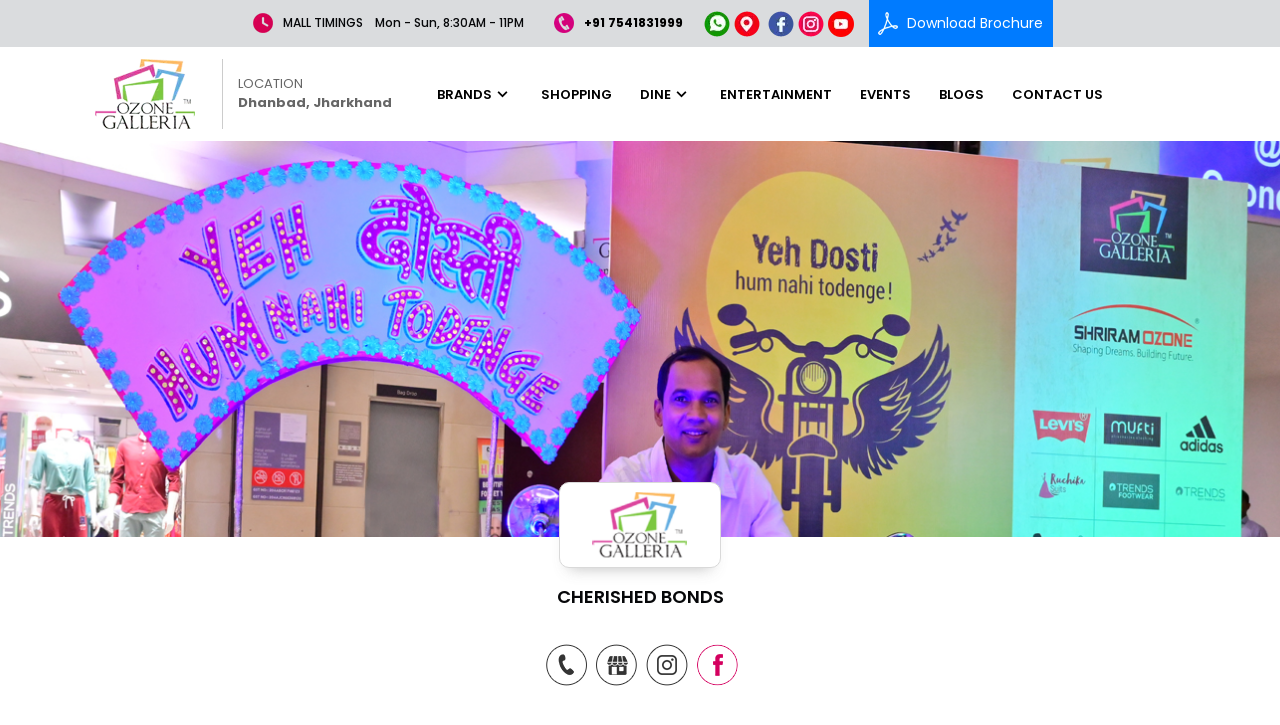

--- FILE ---
content_type: text/html; charset=UTF-8
request_url: https://www.ozonegalleriamall.com/event/friendship-day/
body_size: 17419
content:
<!DOCTYPE html>
<html lang="en-US" class="no-js no-svg">

<head>
  <meta charset="UTF-8">
  <meta name="viewport" content="width=device-width, initial-scale=1">
  <link rel="profile" href="https://gmpg.org/xfn/11">
	<link rel="icon" type="image/png" sizes="16x16" href="https://www.ozonegalleriamall.com/wp-content/uploads/2023/04/fav.png">

  <script>(function(html){html.className = html.className.replace(/\bno-js\b/,'js')})(document.documentElement);</script>
<meta name='robots' content='index, follow, max-image-preview:large, max-snippet:-1, max-video-preview:-1' />
<!-- Google tag (gtag.js) consent mode dataLayer added by Site Kit -->
<script type="text/javascript" id="google_gtagjs-js-consent-mode-data-layer">
/* <![CDATA[ */
window.dataLayer = window.dataLayer || [];function gtag(){dataLayer.push(arguments);}
gtag('consent', 'default', {"ad_personalization":"denied","ad_storage":"denied","ad_user_data":"denied","analytics_storage":"denied","functionality_storage":"denied","security_storage":"denied","personalization_storage":"denied","region":["AT","BE","BG","CH","CY","CZ","DE","DK","EE","ES","FI","FR","GB","GR","HR","HU","IE","IS","IT","LI","LT","LU","LV","MT","NL","NO","PL","PT","RO","SE","SI","SK"],"wait_for_update":500});
window._googlesitekitConsentCategoryMap = {"statistics":["analytics_storage"],"marketing":["ad_storage","ad_user_data","ad_personalization"],"functional":["functionality_storage","security_storage"],"preferences":["personalization_storage"]};
window._googlesitekitConsents = {"ad_personalization":"denied","ad_storage":"denied","ad_user_data":"denied","analytics_storage":"denied","functionality_storage":"denied","security_storage":"denied","personalization_storage":"denied","region":["AT","BE","BG","CH","CY","CZ","DE","DK","EE","ES","FI","FR","GB","GR","HR","HU","IE","IS","IT","LI","LT","LU","LV","MT","NL","NO","PL","PT","RO","SE","SI","SK"],"wait_for_update":500};
/* ]]> */
</script>
<!-- End Google tag (gtag.js) consent mode dataLayer added by Site Kit -->

	<!-- This site is optimized with the Yoast SEO plugin v22.0 - https://yoast.com/wordpress/plugins/seo/ -->
	<title>Friendship Day 6th August - Best Shopping Mall in Dhanbad | Ozone Galleria Mall</title>
	<link rel="canonical" href="https://www.ozonegalleriamall.com/event/friendship-day/" />
	<meta property="og:locale" content="en_US" />
	<meta property="og:type" content="article" />
	<meta property="og:title" content="Friendship Day 6th August - Best Shopping Mall in Dhanbad | Ozone Galleria Mall" />
	<meta property="og:description" content="A heartwarming Occasion Ozone Galleria Mall, a vibrant hub of excitement, transformed into a haven of friendship on this special Friendship Day celebration. The atmosphere was charged with camaraderie and joy as the mall came alive with decorations that spoke volumes about the bonds that connect us. Perched on the Sholay Bike were two friends &hellip; Continue reading &quot;Friendship Day 6th August&quot;" />
	<meta property="og:url" content="https://www.ozonegalleriamall.com/event/friendship-day/" />
	<meta property="og:site_name" content="Best Shopping Mall in Dhanbad | Ozone Galleria Mall" />
	<meta property="article:modified_time" content="2024-01-18T13:22:23+00:00" />
	<meta property="og:image" content="https://www.ozonegalleriamall.com/wp-content/uploads/2023/08/shopping-banner.jpg" />
	<meta property="og:image:width" content="1366" />
	<meta property="og:image:height" content="398" />
	<meta property="og:image:type" content="image/jpeg" />
	<meta name="twitter:card" content="summary_large_image" />
	<meta name="twitter:label1" content="Est. reading time" />
	<meta name="twitter:data1" content="1 minute" />
	<script type="application/ld+json" class="yoast-schema-graph">{"@context":"https://schema.org","@graph":[{"@type":"WebPage","@id":"https://www.ozonegalleriamall.com/event/friendship-day/","url":"https://www.ozonegalleriamall.com/event/friendship-day/","name":"Friendship Day 6th August - Best Shopping Mall in Dhanbad | Ozone Galleria Mall","isPartOf":{"@id":"https://www.ozonegalleriamall.com/#website"},"primaryImageOfPage":{"@id":"https://www.ozonegalleriamall.com/event/friendship-day/#primaryimage"},"image":{"@id":"https://www.ozonegalleriamall.com/event/friendship-day/#primaryimage"},"thumbnailUrl":"https://www.ozonegalleriamall.com/wp-content/uploads/2023/08/shopping-banner.jpg","datePublished":"2023-08-22T13:40:55+00:00","dateModified":"2024-01-18T13:22:23+00:00","breadcrumb":{"@id":"https://www.ozonegalleriamall.com/event/friendship-day/#breadcrumb"},"inLanguage":"en-US","potentialAction":[{"@type":"ReadAction","target":["https://www.ozonegalleriamall.com/event/friendship-day/"]}]},{"@type":"ImageObject","inLanguage":"en-US","@id":"https://www.ozonegalleriamall.com/event/friendship-day/#primaryimage","url":"https://www.ozonegalleriamall.com/wp-content/uploads/2023/08/shopping-banner.jpg","contentUrl":"https://www.ozonegalleriamall.com/wp-content/uploads/2023/08/shopping-banner.jpg","width":1366,"height":398},{"@type":"BreadcrumbList","@id":"https://www.ozonegalleriamall.com/event/friendship-day/#breadcrumb","itemListElement":[{"@type":"ListItem","position":1,"name":"Home","item":"https://www.ozonegalleriamall.com/"},{"@type":"ListItem","position":2,"name":"Friendship Day 6th August"}]},{"@type":"WebSite","@id":"https://www.ozonegalleriamall.com/#website","url":"https://www.ozonegalleriamall.com/","name":"Best Shopping Mall in Dhanbad | Ozone Galleria Mall","description":"","publisher":{"@id":"https://www.ozonegalleriamall.com/#organization"},"potentialAction":[{"@type":"SearchAction","target":{"@type":"EntryPoint","urlTemplate":"https://www.ozonegalleriamall.com/?s={search_term_string}"},"query-input":"required name=search_term_string"}],"inLanguage":"en-US"},{"@type":"Organization","@id":"https://www.ozonegalleriamall.com/#organization","name":"Best Shopping Mall in Dhanbad | Ozone Galleria Mall","url":"https://www.ozonegalleriamall.com/","logo":{"@type":"ImageObject","inLanguage":"en-US","@id":"https://www.ozonegalleriamall.com/#/schema/logo/image/","url":"https://www.ozonegalleriamall.com/wp-content/uploads/2023/01/logo.png","contentUrl":"https://www.ozonegalleriamall.com/wp-content/uploads/2023/01/logo.png","width":100,"height":70,"caption":"Best Shopping Mall in Dhanbad | Ozone Galleria Mall"},"image":{"@id":"https://www.ozonegalleriamall.com/#/schema/logo/image/"}}]}</script>
	<!-- / Yoast SEO plugin. -->


<link rel='dns-prefetch' href='//www.googletagmanager.com' />
<link rel='dns-prefetch' href='//fonts.googleapis.com' />
<link href='https://fonts.gstatic.com' crossorigin rel='preconnect' />
<link rel="alternate" type="application/rss+xml" title="Best Shopping Mall in Dhanbad | Ozone Galleria Mall &raquo; Feed" href="https://www.ozonegalleriamall.com/feed/" />
<link rel="alternate" type="application/rss+xml" title="Best Shopping Mall in Dhanbad | Ozone Galleria Mall &raquo; Comments Feed" href="https://www.ozonegalleriamall.com/comments/feed/" />
<link rel="alternate" title="oEmbed (JSON)" type="application/json+oembed" href="https://www.ozonegalleriamall.com/wp-json/oembed/1.0/embed?url=https%3A%2F%2Fwww.ozonegalleriamall.com%2Fevent%2Ffriendship-day%2F" />
<link rel="alternate" title="oEmbed (XML)" type="text/xml+oembed" href="https://www.ozonegalleriamall.com/wp-json/oembed/1.0/embed?url=https%3A%2F%2Fwww.ozonegalleriamall.com%2Fevent%2Ffriendship-day%2F&#038;format=xml" />
<style id='wp-img-auto-sizes-contain-inline-css' type='text/css'>
img:is([sizes=auto i],[sizes^="auto," i]){contain-intrinsic-size:3000px 1500px}
/*# sourceURL=wp-img-auto-sizes-contain-inline-css */
</style>
<style id='wp-emoji-styles-inline-css' type='text/css'>

	img.wp-smiley, img.emoji {
		display: inline !important;
		border: none !important;
		box-shadow: none !important;
		height: 1em !important;
		width: 1em !important;
		margin: 0 0.07em !important;
		vertical-align: -0.1em !important;
		background: none !important;
		padding: 0 !important;
	}
/*# sourceURL=wp-emoji-styles-inline-css */
</style>
<style id='wp-block-library-inline-css' type='text/css'>
:root{--wp-block-synced-color:#7a00df;--wp-block-synced-color--rgb:122,0,223;--wp-bound-block-color:var(--wp-block-synced-color);--wp-editor-canvas-background:#ddd;--wp-admin-theme-color:#007cba;--wp-admin-theme-color--rgb:0,124,186;--wp-admin-theme-color-darker-10:#006ba1;--wp-admin-theme-color-darker-10--rgb:0,107,160.5;--wp-admin-theme-color-darker-20:#005a87;--wp-admin-theme-color-darker-20--rgb:0,90,135;--wp-admin-border-width-focus:2px}@media (min-resolution:192dpi){:root{--wp-admin-border-width-focus:1.5px}}.wp-element-button{cursor:pointer}:root .has-very-light-gray-background-color{background-color:#eee}:root .has-very-dark-gray-background-color{background-color:#313131}:root .has-very-light-gray-color{color:#eee}:root .has-very-dark-gray-color{color:#313131}:root .has-vivid-green-cyan-to-vivid-cyan-blue-gradient-background{background:linear-gradient(135deg,#00d084,#0693e3)}:root .has-purple-crush-gradient-background{background:linear-gradient(135deg,#34e2e4,#4721fb 50%,#ab1dfe)}:root .has-hazy-dawn-gradient-background{background:linear-gradient(135deg,#faaca8,#dad0ec)}:root .has-subdued-olive-gradient-background{background:linear-gradient(135deg,#fafae1,#67a671)}:root .has-atomic-cream-gradient-background{background:linear-gradient(135deg,#fdd79a,#004a59)}:root .has-nightshade-gradient-background{background:linear-gradient(135deg,#330968,#31cdcf)}:root .has-midnight-gradient-background{background:linear-gradient(135deg,#020381,#2874fc)}:root{--wp--preset--font-size--normal:16px;--wp--preset--font-size--huge:42px}.has-regular-font-size{font-size:1em}.has-larger-font-size{font-size:2.625em}.has-normal-font-size{font-size:var(--wp--preset--font-size--normal)}.has-huge-font-size{font-size:var(--wp--preset--font-size--huge)}.has-text-align-center{text-align:center}.has-text-align-left{text-align:left}.has-text-align-right{text-align:right}.has-fit-text{white-space:nowrap!important}#end-resizable-editor-section{display:none}.aligncenter{clear:both}.items-justified-left{justify-content:flex-start}.items-justified-center{justify-content:center}.items-justified-right{justify-content:flex-end}.items-justified-space-between{justify-content:space-between}.screen-reader-text{border:0;clip-path:inset(50%);height:1px;margin:-1px;overflow:hidden;padding:0;position:absolute;width:1px;word-wrap:normal!important}.screen-reader-text:focus{background-color:#ddd;clip-path:none;color:#444;display:block;font-size:1em;height:auto;left:5px;line-height:normal;padding:15px 23px 14px;text-decoration:none;top:5px;width:auto;z-index:100000}html :where(.has-border-color){border-style:solid}html :where([style*=border-top-color]){border-top-style:solid}html :where([style*=border-right-color]){border-right-style:solid}html :where([style*=border-bottom-color]){border-bottom-style:solid}html :where([style*=border-left-color]){border-left-style:solid}html :where([style*=border-width]){border-style:solid}html :where([style*=border-top-width]){border-top-style:solid}html :where([style*=border-right-width]){border-right-style:solid}html :where([style*=border-bottom-width]){border-bottom-style:solid}html :where([style*=border-left-width]){border-left-style:solid}html :where(img[class*=wp-image-]){height:auto;max-width:100%}:where(figure){margin:0 0 1em}html :where(.is-position-sticky){--wp-admin--admin-bar--position-offset:var(--wp-admin--admin-bar--height,0px)}@media screen and (max-width:600px){html :where(.is-position-sticky){--wp-admin--admin-bar--position-offset:0px}}

/*# sourceURL=wp-block-library-inline-css */
</style><style id='global-styles-inline-css' type='text/css'>
:root{--wp--preset--aspect-ratio--square: 1;--wp--preset--aspect-ratio--4-3: 4/3;--wp--preset--aspect-ratio--3-4: 3/4;--wp--preset--aspect-ratio--3-2: 3/2;--wp--preset--aspect-ratio--2-3: 2/3;--wp--preset--aspect-ratio--16-9: 16/9;--wp--preset--aspect-ratio--9-16: 9/16;--wp--preset--color--black: #000000;--wp--preset--color--cyan-bluish-gray: #abb8c3;--wp--preset--color--white: #ffffff;--wp--preset--color--pale-pink: #f78da7;--wp--preset--color--vivid-red: #cf2e2e;--wp--preset--color--luminous-vivid-orange: #ff6900;--wp--preset--color--luminous-vivid-amber: #fcb900;--wp--preset--color--light-green-cyan: #7bdcb5;--wp--preset--color--vivid-green-cyan: #00d084;--wp--preset--color--pale-cyan-blue: #8ed1fc;--wp--preset--color--vivid-cyan-blue: #0693e3;--wp--preset--color--vivid-purple: #9b51e0;--wp--preset--gradient--vivid-cyan-blue-to-vivid-purple: linear-gradient(135deg,rgb(6,147,227) 0%,rgb(155,81,224) 100%);--wp--preset--gradient--light-green-cyan-to-vivid-green-cyan: linear-gradient(135deg,rgb(122,220,180) 0%,rgb(0,208,130) 100%);--wp--preset--gradient--luminous-vivid-amber-to-luminous-vivid-orange: linear-gradient(135deg,rgb(252,185,0) 0%,rgb(255,105,0) 100%);--wp--preset--gradient--luminous-vivid-orange-to-vivid-red: linear-gradient(135deg,rgb(255,105,0) 0%,rgb(207,46,46) 100%);--wp--preset--gradient--very-light-gray-to-cyan-bluish-gray: linear-gradient(135deg,rgb(238,238,238) 0%,rgb(169,184,195) 100%);--wp--preset--gradient--cool-to-warm-spectrum: linear-gradient(135deg,rgb(74,234,220) 0%,rgb(151,120,209) 20%,rgb(207,42,186) 40%,rgb(238,44,130) 60%,rgb(251,105,98) 80%,rgb(254,248,76) 100%);--wp--preset--gradient--blush-light-purple: linear-gradient(135deg,rgb(255,206,236) 0%,rgb(152,150,240) 100%);--wp--preset--gradient--blush-bordeaux: linear-gradient(135deg,rgb(254,205,165) 0%,rgb(254,45,45) 50%,rgb(107,0,62) 100%);--wp--preset--gradient--luminous-dusk: linear-gradient(135deg,rgb(255,203,112) 0%,rgb(199,81,192) 50%,rgb(65,88,208) 100%);--wp--preset--gradient--pale-ocean: linear-gradient(135deg,rgb(255,245,203) 0%,rgb(182,227,212) 50%,rgb(51,167,181) 100%);--wp--preset--gradient--electric-grass: linear-gradient(135deg,rgb(202,248,128) 0%,rgb(113,206,126) 100%);--wp--preset--gradient--midnight: linear-gradient(135deg,rgb(2,3,129) 0%,rgb(40,116,252) 100%);--wp--preset--font-size--small: 13px;--wp--preset--font-size--medium: 20px;--wp--preset--font-size--large: 36px;--wp--preset--font-size--x-large: 42px;--wp--preset--spacing--20: 0.44rem;--wp--preset--spacing--30: 0.67rem;--wp--preset--spacing--40: 1rem;--wp--preset--spacing--50: 1.5rem;--wp--preset--spacing--60: 2.25rem;--wp--preset--spacing--70: 3.38rem;--wp--preset--spacing--80: 5.06rem;--wp--preset--shadow--natural: 6px 6px 9px rgba(0, 0, 0, 0.2);--wp--preset--shadow--deep: 12px 12px 50px rgba(0, 0, 0, 0.4);--wp--preset--shadow--sharp: 6px 6px 0px rgba(0, 0, 0, 0.2);--wp--preset--shadow--outlined: 6px 6px 0px -3px rgb(255, 255, 255), 6px 6px rgb(0, 0, 0);--wp--preset--shadow--crisp: 6px 6px 0px rgb(0, 0, 0);}:where(.is-layout-flex){gap: 0.5em;}:where(.is-layout-grid){gap: 0.5em;}body .is-layout-flex{display: flex;}.is-layout-flex{flex-wrap: wrap;align-items: center;}.is-layout-flex > :is(*, div){margin: 0;}body .is-layout-grid{display: grid;}.is-layout-grid > :is(*, div){margin: 0;}:where(.wp-block-columns.is-layout-flex){gap: 2em;}:where(.wp-block-columns.is-layout-grid){gap: 2em;}:where(.wp-block-post-template.is-layout-flex){gap: 1.25em;}:where(.wp-block-post-template.is-layout-grid){gap: 1.25em;}.has-black-color{color: var(--wp--preset--color--black) !important;}.has-cyan-bluish-gray-color{color: var(--wp--preset--color--cyan-bluish-gray) !important;}.has-white-color{color: var(--wp--preset--color--white) !important;}.has-pale-pink-color{color: var(--wp--preset--color--pale-pink) !important;}.has-vivid-red-color{color: var(--wp--preset--color--vivid-red) !important;}.has-luminous-vivid-orange-color{color: var(--wp--preset--color--luminous-vivid-orange) !important;}.has-luminous-vivid-amber-color{color: var(--wp--preset--color--luminous-vivid-amber) !important;}.has-light-green-cyan-color{color: var(--wp--preset--color--light-green-cyan) !important;}.has-vivid-green-cyan-color{color: var(--wp--preset--color--vivid-green-cyan) !important;}.has-pale-cyan-blue-color{color: var(--wp--preset--color--pale-cyan-blue) !important;}.has-vivid-cyan-blue-color{color: var(--wp--preset--color--vivid-cyan-blue) !important;}.has-vivid-purple-color{color: var(--wp--preset--color--vivid-purple) !important;}.has-black-background-color{background-color: var(--wp--preset--color--black) !important;}.has-cyan-bluish-gray-background-color{background-color: var(--wp--preset--color--cyan-bluish-gray) !important;}.has-white-background-color{background-color: var(--wp--preset--color--white) !important;}.has-pale-pink-background-color{background-color: var(--wp--preset--color--pale-pink) !important;}.has-vivid-red-background-color{background-color: var(--wp--preset--color--vivid-red) !important;}.has-luminous-vivid-orange-background-color{background-color: var(--wp--preset--color--luminous-vivid-orange) !important;}.has-luminous-vivid-amber-background-color{background-color: var(--wp--preset--color--luminous-vivid-amber) !important;}.has-light-green-cyan-background-color{background-color: var(--wp--preset--color--light-green-cyan) !important;}.has-vivid-green-cyan-background-color{background-color: var(--wp--preset--color--vivid-green-cyan) !important;}.has-pale-cyan-blue-background-color{background-color: var(--wp--preset--color--pale-cyan-blue) !important;}.has-vivid-cyan-blue-background-color{background-color: var(--wp--preset--color--vivid-cyan-blue) !important;}.has-vivid-purple-background-color{background-color: var(--wp--preset--color--vivid-purple) !important;}.has-black-border-color{border-color: var(--wp--preset--color--black) !important;}.has-cyan-bluish-gray-border-color{border-color: var(--wp--preset--color--cyan-bluish-gray) !important;}.has-white-border-color{border-color: var(--wp--preset--color--white) !important;}.has-pale-pink-border-color{border-color: var(--wp--preset--color--pale-pink) !important;}.has-vivid-red-border-color{border-color: var(--wp--preset--color--vivid-red) !important;}.has-luminous-vivid-orange-border-color{border-color: var(--wp--preset--color--luminous-vivid-orange) !important;}.has-luminous-vivid-amber-border-color{border-color: var(--wp--preset--color--luminous-vivid-amber) !important;}.has-light-green-cyan-border-color{border-color: var(--wp--preset--color--light-green-cyan) !important;}.has-vivid-green-cyan-border-color{border-color: var(--wp--preset--color--vivid-green-cyan) !important;}.has-pale-cyan-blue-border-color{border-color: var(--wp--preset--color--pale-cyan-blue) !important;}.has-vivid-cyan-blue-border-color{border-color: var(--wp--preset--color--vivid-cyan-blue) !important;}.has-vivid-purple-border-color{border-color: var(--wp--preset--color--vivid-purple) !important;}.has-vivid-cyan-blue-to-vivid-purple-gradient-background{background: var(--wp--preset--gradient--vivid-cyan-blue-to-vivid-purple) !important;}.has-light-green-cyan-to-vivid-green-cyan-gradient-background{background: var(--wp--preset--gradient--light-green-cyan-to-vivid-green-cyan) !important;}.has-luminous-vivid-amber-to-luminous-vivid-orange-gradient-background{background: var(--wp--preset--gradient--luminous-vivid-amber-to-luminous-vivid-orange) !important;}.has-luminous-vivid-orange-to-vivid-red-gradient-background{background: var(--wp--preset--gradient--luminous-vivid-orange-to-vivid-red) !important;}.has-very-light-gray-to-cyan-bluish-gray-gradient-background{background: var(--wp--preset--gradient--very-light-gray-to-cyan-bluish-gray) !important;}.has-cool-to-warm-spectrum-gradient-background{background: var(--wp--preset--gradient--cool-to-warm-spectrum) !important;}.has-blush-light-purple-gradient-background{background: var(--wp--preset--gradient--blush-light-purple) !important;}.has-blush-bordeaux-gradient-background{background: var(--wp--preset--gradient--blush-bordeaux) !important;}.has-luminous-dusk-gradient-background{background: var(--wp--preset--gradient--luminous-dusk) !important;}.has-pale-ocean-gradient-background{background: var(--wp--preset--gradient--pale-ocean) !important;}.has-electric-grass-gradient-background{background: var(--wp--preset--gradient--electric-grass) !important;}.has-midnight-gradient-background{background: var(--wp--preset--gradient--midnight) !important;}.has-small-font-size{font-size: var(--wp--preset--font-size--small) !important;}.has-medium-font-size{font-size: var(--wp--preset--font-size--medium) !important;}.has-large-font-size{font-size: var(--wp--preset--font-size--large) !important;}.has-x-large-font-size{font-size: var(--wp--preset--font-size--x-large) !important;}
/*# sourceURL=global-styles-inline-css */
</style>

<style id='classic-theme-styles-inline-css' type='text/css'>
/*! This file is auto-generated */
.wp-block-button__link{color:#fff;background-color:#32373c;border-radius:9999px;box-shadow:none;text-decoration:none;padding:calc(.667em + 2px) calc(1.333em + 2px);font-size:1.125em}.wp-block-file__button{background:#32373c;color:#fff;text-decoration:none}
/*# sourceURL=/wp-includes/css/classic-themes.min.css */
</style>
<link rel='stylesheet' id='comment-form-validation-and-customization-css' href='https://www.ozonegalleriamall.com/wp-content/plugins/comment-form-validation-and-customization/public/css/cv-comment-form-validation-public.css?ver=1.0.0' type='text/css' media='all' />
<link rel='stylesheet' id='contact-form-7-css' href='https://www.ozonegalleriamall.com/wp-content/plugins/contact-form-7/includes/css/styles.css?ver=5.8.7' type='text/css' media='all' />
<link rel='stylesheet' id='grw-public-main-css-css' href='https://www.ozonegalleriamall.com/wp-content/plugins/widget-google-reviews/assets/css/public-main.css?ver=3.5' type='text/css' media='all' />
<link rel='stylesheet' id='twentyseventeen-fonts-css' href='https://fonts.googleapis.com/css?family=Libre+Franklin%3A300%2C300i%2C400%2C400i%2C600%2C600i%2C800%2C800i&#038;subset=latin%2Clatin-ext' type='text/css' media='all' />
<link rel='stylesheet' id='twentyseventeen-style-css' href='https://www.ozonegalleriamall.com/wp-content/themes/ozone/style.css?ver=9d36198e4d0f5c30748058f3550974a2' type='text/css' media='all' />
<link rel='stylesheet' id='cf7cf-style-css' href='https://www.ozonegalleriamall.com/wp-content/plugins/cf7-conditional-fields/style.css?ver=2.4.7' type='text/css' media='all' />
<link rel='stylesheet' id='wp-block-paragraph-css' href='https://www.ozonegalleriamall.com/wp-includes/blocks/paragraph/style.min.css?ver=9d36198e4d0f5c30748058f3550974a2' type='text/css' media='all' />
<script type="text/javascript" src="https://www.ozonegalleriamall.com/wp-includes/js/jquery/jquery.min.js?ver=3.7.1" id="jquery-core-js"></script>
<script type="text/javascript" src="https://www.ozonegalleriamall.com/wp-includes/js/jquery/jquery-migrate.min.js?ver=3.4.1" id="jquery-migrate-js"></script>
<script type="text/javascript" src="https://www.ozonegalleriamall.com/wp-content/plugins/comment-form-validation-and-customization/public/js/cv-comment-form-validation-public.js?ver=1.0.0" id="comment-form-validation-and-customization-js"></script>
<script type="text/javascript" defer="defer" src="https://www.ozonegalleriamall.com/wp-content/plugins/widget-google-reviews/assets/js/public-main.js?ver=3.5" id="grw-public-main-js-js"></script>

<!-- Google tag (gtag.js) snippet added by Site Kit -->
<!-- Google Analytics snippet added by Site Kit -->
<!-- Google Ads snippet added by Site Kit -->
<script type="text/javascript" src="https://www.googletagmanager.com/gtag/js?id=GT-WVXQX8DR" id="google_gtagjs-js" async></script>
<script type="text/javascript" id="google_gtagjs-js-after">
/* <![CDATA[ */
window.dataLayer = window.dataLayer || [];function gtag(){dataLayer.push(arguments);}
gtag("set","linker",{"domains":["www.ozonegalleriamall.com"]});
gtag("js", new Date());
gtag("set", "developer_id.dZTNiMT", true);
gtag("config", "GT-WVXQX8DR", {"googlesitekit_post_type":"event"});
gtag("config", "AW-17033729832");
 window._googlesitekit = window._googlesitekit || {}; window._googlesitekit.throttledEvents = []; window._googlesitekit.gtagEvent = (name, data) => { var key = JSON.stringify( { name, data } ); if ( !! window._googlesitekit.throttledEvents[ key ] ) { return; } window._googlesitekit.throttledEvents[ key ] = true; setTimeout( () => { delete window._googlesitekit.throttledEvents[ key ]; }, 5 ); gtag( "event", name, { ...data, event_source: "site-kit" } ); }; 
//# sourceURL=google_gtagjs-js-after
/* ]]> */
</script>
<link rel="https://api.w.org/" href="https://www.ozonegalleriamall.com/wp-json/" /><link rel="alternate" title="JSON" type="application/json" href="https://www.ozonegalleriamall.com/wp-json/wp/v2/event/3139" /><meta name="generator" content="Site Kit by Google 1.170.0" />		<script>
			document.documentElement.className = document.documentElement.className.replace('no-js', 'js');
		</script>
				<style>
			.no-js img.lazyload {
				display: none;
			}

			figure.wp-block-image img.lazyloading {
				min-width: 150px;
			}

						.lazyload, .lazyloading {
				opacity: 0;
			}

			.lazyloaded {
				opacity: 1;
				transition: opacity 400ms;
				transition-delay: 0ms;
			}

					</style>
		<!-- Meta Pixel Code -->
<script>
!function(f,b,e,v,n,t,s)
{if(f.fbq)return;n=f.fbq=function(){n.callMethod?
n.callMethod.apply(n,arguments):n.queue.push(arguments)};
if(!f._fbq)f._fbq=n;n.push=n;n.loaded=!0;n.version='2.0';
n.queue=[];t=b.createElement(e);t.async=!0;
t.src=v;s=b.getElementsByTagName(e)[0];
s.parentNode.insertBefore(t,s)}(window, document,'script',
'https://connect.facebook.net/en_US/fbevents.js');
fbq('init', '323144286840694');
fbq('track', 'PageView');
</script>
<noscript><img height="1" width="1" style="display:none"
src="https://www.facebook.com/tr?id=323144286840694&ev=PageView&noscript=1"
/></noscript>
<!-- End Meta Pixel Code --><link rel="icon" href="https://www.ozonegalleriamall.com/wp-content/uploads/2023/01/logo.png" sizes="32x32" />
<link rel="icon" href="https://www.ozonegalleriamall.com/wp-content/uploads/2023/01/logo.png" sizes="192x192" />
<link rel="apple-touch-icon" href="https://www.ozonegalleriamall.com/wp-content/uploads/2023/01/logo.png" />
<meta name="msapplication-TileImage" content="https://www.ozonegalleriamall.com/wp-content/uploads/2023/01/logo.png" />
		<style type="text/css" id="wp-custom-css">
			.ft_btm a{
	display:none;
}		</style>
		  <link rel="stylesheet" href="https://cdnjs.cloudflare.com/ajax/libs/font-awesome/4.7.0/css/font-awesome.min.css">
  <link href="https://www.ozonegalleriamall.com/wp-content/themes/ozone/assets/css/bootstrap.min.css" rel="stylesheet">
  <link href="https://www.ozonegalleriamall.com/wp-content/themes/ozone/assets/css/style.css" rel="stylesheet">
  <link href="https://www.ozonegalleriamall.com/wp-content/themes/ozone/assets/css/responsive.css" rel="stylesheet">
  <link href="https://www.ozonegalleriamall.com/wp-content/themes/ozone/assets/css/owl.carousel.min.css" rel="stylesheet">
  <link href="https://www.ozonegalleriamall.com/wp-content/themes/ozone/assets/css/owl.theme.default.min.css" rel="stylesheet">
  <link rel='stylesheet' href='https://unpkg.com/boxicons@2.1.2/css/boxicons.min.css'>
  <link rel='stylesheet' href='https://cdnjs.cloudflare.com/ajax/libs/lightbox2/2.10.0/css/lightbox.min.css'>	
  <!-- <link href="https://cdnjs.cloudflare.com/ajax/libs/font-awesome/5.15.4/css/all.min.css" rel="stylesheet"> -->
  <!-- <link rel='stylesheet' href="https://cdnjs.cloudflare.com/ajax/libs/Swiper/7.3.1/swiper-bundle.min.css"> -->
  <link media="screen and (min-width: 900px)" href="https://www.ozonegalleriamall.com/wp-content/themes/ozone/assets/css/swiper-bundle.min.css" rel="stylesheet">
	<!-- Google Tag Manager -->
<script>(function(w,d,s,l,i){w[l]=w[l]||[];w[l].push({'gtm.start':
new Date().getTime(),event:'gtm.js'});var f=d.getElementsByTagName(s)[0],
j=d.createElement(s),dl=l!='dataLayer'?'&l='+l:'';j.async=true;j.src=
'https://www.googletagmanager.com/gtm.js?id='+i+dl;f.parentNode.insertBefore(j,f);
})(window,document,'script','dataLayer','GTM-PCJJ3DT');</script>
<!-- End Google Tag Manager -->
</head>

<body data-rsssl=1>

	<!-- Google Tag Manager (noscript) -->
<noscript><iframe src="https://www.googletagmanager.com/ns.html?id=GTM-PCJJ3DT"
height="0" width="0" style="display:none;visibility:hidden"></iframe></noscript>
<!-- End Google Tag Manager (noscript) -->
  <a class="log-btn" href="?password-protected=logout">Logout</a>
      <div class="top_bar">
    <div class="container">
      <div class="row">
        <div class="col-md-6 col-sm-12 p-0">
          <ul class="ltsec">
            <li>
              <img data-src="https://www.ozonegalleriamall.com/wp-content/themes/ozone/images/time.png" alt="" src="[data-uri]" class="lazyload"><noscript><img data-src="https://www.ozonegalleriamall.com/wp-content/themes/ozone/images/time.png" alt="" src="[data-uri]" class="lazyload"><noscript><img src="https://www.ozonegalleriamall.com/wp-content/themes/ozone/images/time.png" alt=""></noscript></noscript>MALL TIMINGS &nbsp;&nbsp; Mon - Sun, 8:30AM - 11PM            </li>
            <li>
              <img data-src="https://www.ozonegalleriamall.com/wp-content/themes/ozone/images/call.png" alt="" src="[data-uri]" class="lazyload"><noscript><img src="https://www.ozonegalleriamall.com/wp-content/themes/ozone/images/call.png" alt=""></noscript>
              <strong>
                <a href="tel:+91 7541831999"> +91 7541831999</a>
              </strong>
            </li>
          </ul>
        </div>
        <div class="col-md-6 col-sm-12 p-0">
          <div class="rt-pnl">
            <ul class="rt-sc">
                            <li>
                <a href="https://api.whatsapp.com/send/?phone=917541831999" target="_blank">
                  <img data-src="https://www.ozonegalleriamall.com/wp-content/uploads/2023/03/whatsapp-header.png" src="[data-uri]" class="lazyload" style="--smush-placeholder-width: 26px; --smush-placeholder-aspect-ratio: 26/26;"><noscript><img data-src="https://www.ozonegalleriamall.com/wp-content/uploads/2023/03/whatsapp-header.png" src="[data-uri]" class="lazyload" style="--smush-placeholder-width: 26px; --smush-placeholder-aspect-ratio: 26/26;"><noscript><img data-src="https://www.ozonegalleriamall.com/wp-content/uploads/2023/03/whatsapp-header.png" src="[data-uri]" class="lazyload" style="--smush-placeholder-width: 26px; --smush-placeholder-aspect-ratio: 26/26;"><noscript><img src="https://www.ozonegalleriamall.com/wp-content/uploads/2023/03/whatsapp-header.png"></noscript></noscript></noscript>
                </a>
              </li>
                            <li>
                <a href="https://goo.gl/maps/ydKJaLBvNRdxQfDK7" target="_blank">
                  <img data-src="https://www.ozonegalleriamall.com/wp-content/uploads/2023/03/location-header.png" src="[data-uri]" class="lazyload" style="--smush-placeholder-width: 26px; --smush-placeholder-aspect-ratio: 26/26;"><noscript><img data-src="https://www.ozonegalleriamall.com/wp-content/uploads/2023/03/location-header.png" src="[data-uri]" class="lazyload" style="--smush-placeholder-width: 26px; --smush-placeholder-aspect-ratio: 26/26;"><noscript><img data-src="https://www.ozonegalleriamall.com/wp-content/uploads/2023/03/location-header.png" src="[data-uri]" class="lazyload" style="--smush-placeholder-width: 26px; --smush-placeholder-aspect-ratio: 26/26;"><noscript><img src="https://www.ozonegalleriamall.com/wp-content/uploads/2023/03/location-header.png"></noscript></noscript></noscript>
                </a>
              </li>
                          </ul>
            <ul class="sc">
                            <li>
                <a href="https://www.facebook.com/OzoneGalleriaMall" target="_blank">
                  <img data-src="https://www.ozonegalleriamall.com/wp-content/uploads/2023/03/fb-header.png" alt="Facebook" src="[data-uri]" class="lazyload" style="--smush-placeholder-width: 26px; --smush-placeholder-aspect-ratio: 26/26;"><noscript><img src="https://www.ozonegalleriamall.com/wp-content/uploads/2023/03/fb-header.png" alt="Facebook"></noscript>
                </a>
              </li>
                            <li>
                <a href="https://instagram.com/ozonegalleriamall?igshid=MTg0ZDhmNDA=" target="_blank">
                  <img data-src="https://www.ozonegalleriamall.com/wp-content/uploads/2023/03/insta-header.png" alt="Instagram" src="[data-uri]" class="lazyload" style="--smush-placeholder-width: 26px; --smush-placeholder-aspect-ratio: 26/26;"><noscript><img src="https://www.ozonegalleriamall.com/wp-content/uploads/2023/03/insta-header.png" alt="Instagram"></noscript>
                </a>
              </li>
                            <li>
                <a href="https://www.youtube.com/@OzoneGalleriaMall/videos" target="_blank">
                  <img data-src="https://www.ozonegalleriamall.com/wp-content/uploads/2023/06/youtube.png" alt="Youtube" src="[data-uri]" class="lazyload" style="--smush-placeholder-width: 26px; --smush-placeholder-aspect-ratio: 26/26;"><noscript><img src="https://www.ozonegalleriamall.com/wp-content/uploads/2023/06/youtube.png" alt="Youtube"></noscript>
                </a>
              </li>
                          </ul>
            <a href="https://www.ozonegalleriamall.com/wp-content/uploads/2023/10/Mall-Brochure.pdf" target="_blank" class="btn_blue">
              <img data-src="https://www.ozonegalleriamall.com/wp-content/themes/ozone/images/pdf.png" alt="Download Brochure" src="[data-uri]" class="lazyload"><noscript><img data-src="https://www.ozonegalleriamall.com/wp-content/themes/ozone/images/pdf.png" alt="Download Brochure" src="[data-uri]" class="lazyload"><noscript><img src="https://www.ozonegalleriamall.com/wp-content/themes/ozone/images/pdf.png" alt="Download Brochure"></noscript></noscript> Download
              Brochure </a>
          </div>
        </div>
      </div>
    </div>
  </div>
  <header class="header" id="header">
	  <div class="nav">
    <section class="wrapper">
    <div class="container">
      <div class="row">
          
        <a href="https://www.ozonegalleriamall.com" class="brand">
          <img data-src="https://www.ozonegalleriamall.com/wp-content/themes/ozone/images/logo.png" alt="logo" src="[data-uri]" class="lazyload"><noscript><img src="https://www.ozonegalleriamall.com/wp-content/themes/ozone/images/logo.png" alt="logo"></noscript>
        </a>
        <div class="location_pnl">
          <p>LOCATION <strong>Dhanbad, Jharkhand</strong>
          </p>
        </div>
        <div class="burger" id="burger">
          <span class="burger-line"></span>
          <span class="burger-line"></span>
          <span class="burger-line"></span>
        </div>
        <span class="overlay"></span>
        <nav class="navbar" id="navbar">          
            <ul id="menu-top-menu" class="submenu"><li id="menu-item-204" class="menu-item menu-item-type-post_type menu-item-object-page menu-item-has-children menu-item-204"><a href="https://www.ozonegalleriamall.com/brands/">Brands</a>
<ul class="sub-menu">
	<li id="menu-item-837" class="menu-item menu-item-type-post_type menu-item-object-brand menu-item-837"><a href="https://www.ozonegalleriamall.com/brand/pantaloons/">Pantaloons</a></li>
	<li id="menu-item-838" class="menu-item menu-item-type-post_type menu-item-object-brand menu-item-838"><a href="https://www.ozonegalleriamall.com/brand/reliance-trends/">Reliance Trends</a></li>
	<li id="menu-item-839" class="menu-item menu-item-type-post_type menu-item-object-brand menu-item-839"><a href="https://www.ozonegalleriamall.com/brand/r-smart-bazaar/">Smart Bazaar</a></li>
	<li id="menu-item-840" class="menu-item menu-item-type-post_type menu-item-object-brand menu-item-840"><a href="https://www.ozonegalleriamall.com/brand/cosmo-bazaar/">Cosmo Bazaar</a></li>
	<li id="menu-item-842" class="menu-item menu-item-type-post_type menu-item-object-brand menu-item-842"><a href="https://www.ozonegalleriamall.com/brand/trends-footwear/">Trends Footwear</a></li>
</ul>
</li>
<li id="menu-item-845" class="menu-item menu-item-type-post_type menu-item-object-page menu-item-845"><a href="https://www.ozonegalleriamall.com/shopping/">Shopping</a></li>
<li id="menu-item-1468" class="menu-item menu-item-type-custom menu-item-object-custom menu-item-has-children menu-item-1468"><a href="#">Dine</a>
<ul class="sub-menu">
	<li id="menu-item-1143" class="menu-item menu-item-type-post_type menu-item-object-page menu-item-1143"><a href="https://www.ozonegalleriamall.com/food-factory/">Food Factory</a></li>
	<li id="menu-item-1046" class="menu-item menu-item-type-post_type menu-item-object-page menu-item-1046"><a href="https://www.ozonegalleriamall.com/restaurants/">Restaurants</a></li>
</ul>
</li>
<li id="menu-item-187" class="menu-item menu-item-type-post_type menu-item-object-page menu-item-187"><a href="https://www.ozonegalleriamall.com/entertainment/">Entertainment</a></li>
<li id="menu-item-198" class="menu-item menu-item-type-post_type menu-item-object-page menu-item-198"><a href="https://www.ozonegalleriamall.com/events/">Events</a></li>
<li id="menu-item-1943" class="menu-item menu-item-type-post_type menu-item-object-page current_page_parent menu-item-1943"><a href="https://www.ozonegalleriamall.com/blog/">Blogs</a></li>
<li id="menu-item-211" class="menu-item menu-item-type-post_type menu-item-object-page menu-item-211"><a href="https://www.ozonegalleriamall.com/contact/">Contact Us</a></li>
</ul>            <!-- stat -->
            <!-- <ul class="menu" id="menu">
              <li class="menu-item">
                <a href="#" class="menu-link">Home</a>
              </li>
              <li class="menu-item menu-dropdown">
                <span class="menu-link" data-toggle="submenu">Brands <i class="bx bx-chevron-down"></i>
                </span>
                <ul class="submenu">
                  <li class="submenu-item">
                    <a href="#" class="submenu-link">Feature Link</a>
                  </li>
                  <li class="submenu-item">
                    <a href="#" class="submenu-link">Feature Link</a>
                  </li>
                  <li class="submenu-item">
                    <a href="#" class="submenu-link">Feature Link</a>
                  </li>
                  <li class="submenu-item">
                    <a href="#" class="submenu-link">Feature Link</a>
                  </li>
                </ul>
              </li>
              <li class="menu-item">
                <a href="#" class="menu-link">Clothing</a>
              </li>
              <li class="menu-item">
                <a href="#" class="menu-link">Entertainment</a>
              </li>
              <li class="menu-item">
                <a href="#" class="menu-link">Supermarket</a>
              </li>
              <li class="menu-item">
                <a href="#" class="menu-link">Spa & Salon</a>
              </li>
              <li class="menu-item">
                <a href="#" class="menu-link">Accessories</a>
              </li>
              <li class="menu-item">
                <a href="#" class="menu-link">Blogs</a>
              </li>
              <li class="menu-item">
                <a href="#" class="menu-link">Media</a>
              </li>
              <li class="menu-item">
                <a href="#" class="menu-link">Events</a>
              </li>
            </ul> -->
            <!-- stat -->
        </nav>
      </div>
    </div>
    </section>
		     </div>
  </header>
<div class="mobs">
<input type="checkbox" id="hamburger"/>
<label class="menuicon" for="hamburger">
  <span></span>
</label>
<nav class="menu">
  <ul class="primary-list">	  
	  <li>
	  <img data-src="https://www.ozonegalleriamall.com/wp-content/themes/ozone/images/time.png" alt="" src="[data-uri]" class="lazyload"><noscript><img data-src="https://www.ozonegalleriamall.com/wp-content/themes/ozone/images/time.png" alt="" src="[data-uri]" class="lazyload"><noscript><img src="https://www.ozonegalleriamall.com/wp-content/themes/ozone/images/time.png" alt=""></noscript></noscript> Mon - Sun, 8:30AM - 11PM	  </li>
		<div class="mb_sc">
			<ul>
								 <li><a href="https://www.facebook.com/OzoneGalleriaMall" target="_blank"><img data-src="https://www.ozonegalleriamall.com/wp-content/uploads/2023/03/fb-header.png" src="[data-uri]" class="lazyload" style="--smush-placeholder-width: 26px; --smush-placeholder-aspect-ratio: 26/26;"><noscript><img data-src="https://www.ozonegalleriamall.com/wp-content/uploads/2023/03/fb-header.png" src="[data-uri]" class="lazyload" style="--smush-placeholder-width: 26px; --smush-placeholder-aspect-ratio: 26/26;"><noscript><img src="https://www.ozonegalleriamall.com/wp-content/uploads/2023/03/fb-header.png"></noscript></noscript></a></li>
								 <li><a href="https://instagram.com/ozonegalleriamall?igshid=MTg0ZDhmNDA=" target="_blank"><img data-src="https://www.ozonegalleriamall.com/wp-content/uploads/2023/03/insta-header.png" src="[data-uri]" class="lazyload" style="--smush-placeholder-width: 26px; --smush-placeholder-aspect-ratio: 26/26;"><noscript><img data-src="https://www.ozonegalleriamall.com/wp-content/uploads/2023/03/insta-header.png" src="[data-uri]" class="lazyload" style="--smush-placeholder-width: 26px; --smush-placeholder-aspect-ratio: 26/26;"><noscript><img src="https://www.ozonegalleriamall.com/wp-content/uploads/2023/03/insta-header.png"></noscript></noscript></a></li>
								 <li><a href="https://www.youtube.com/@OzoneGalleriaMall/videos" target="_blank"><img data-src="https://www.ozonegalleriamall.com/wp-content/uploads/2023/06/youtube.png" src="[data-uri]" class="lazyload" style="--smush-placeholder-width: 26px; --smush-placeholder-aspect-ratio: 26/26;"><noscript><img data-src="https://www.ozonegalleriamall.com/wp-content/uploads/2023/06/youtube.png" src="[data-uri]" class="lazyload" style="--smush-placeholder-width: 26px; --smush-placeholder-aspect-ratio: 26/26;"><noscript><img src="https://www.ozonegalleriamall.com/wp-content/uploads/2023/06/youtube.png"></noscript></noscript></a></li>
				   
								<li>
					<a href="https://api.whatsapp.com/send/?phone=917541831999" target="_blank">
						<img data-src="https://www.ozonegalleriamall.com/wp-content/uploads/2023/03/whatsapp-header.png" src="[data-uri]" class="lazyload" style="--smush-placeholder-width: 26px; --smush-placeholder-aspect-ratio: 26/26;"><noscript><img data-src="https://www.ozonegalleriamall.com/wp-content/uploads/2023/03/whatsapp-header.png" src="[data-uri]" class="lazyload" style="--smush-placeholder-width: 26px; --smush-placeholder-aspect-ratio: 26/26;"><noscript><img data-src="https://www.ozonegalleriamall.com/wp-content/uploads/2023/03/whatsapp-header.png" src="[data-uri]" class="lazyload" style="--smush-placeholder-width: 26px; --smush-placeholder-aspect-ratio: 26/26;"><noscript><img src="https://www.ozonegalleriamall.com/wp-content/uploads/2023/03/whatsapp-header.png"></noscript></noscript></noscript>
					</a>
				</li>
								<li>
					<a href="https://goo.gl/maps/ydKJaLBvNRdxQfDK7" target="_blank">
						<img data-src="https://www.ozonegalleriamall.com/wp-content/uploads/2023/03/location-header.png" src="[data-uri]" class="lazyload" style="--smush-placeholder-width: 26px; --smush-placeholder-aspect-ratio: 26/26;"><noscript><img data-src="https://www.ozonegalleriamall.com/wp-content/uploads/2023/03/location-header.png" src="[data-uri]" class="lazyload" style="--smush-placeholder-width: 26px; --smush-placeholder-aspect-ratio: 26/26;"><noscript><img data-src="https://www.ozonegalleriamall.com/wp-content/uploads/2023/03/location-header.png" src="[data-uri]" class="lazyload" style="--smush-placeholder-width: 26px; --smush-placeholder-aspect-ratio: 26/26;"><noscript><img src="https://www.ozonegalleriamall.com/wp-content/uploads/2023/03/location-header.png"></noscript></noscript></noscript>
					</a>
				</li>
							</ul>
		</div>
	  <li><a href="https://www.ozonegalleriamall.com/brands/">BRANDS</a>
                    <input type="checkbox" hidden id="expander1" />
                    <label class="expander-icon" for="expander1">
                        <span></span>
                    </label>
                    <ul class="secondary-list">
						<li><a href="https://www.ozonegalleriamall.com/brand/pantaloons/">Pantaloons</a></li>
                        <li><a href="https://www.ozonegalleriamall.com/brand/reliance-trends/">R. Trends</a></li>
                        <li><a href="https://www.ozonegalleriamall.com/brand/r-smart-bazaar/">R Smart Bazaar</a></li>
						<li><a href="https://www.ozonegalleriamall.com/brand/cosmo-bazaar/">Cosmo Bazaar</a></li>
						<li><a href="https://www.ozonegalleriamall.com/brand/trends-footwear/">Trends Footwear</a></li>
                    </ul>
                </li>
                <li><a href="https://www.ozonegalleriamall.com/shopping/">SHOPPING</a></li>
                <li><a href="">DINE</a>
	                <input type="checkbox" hidden id="expander2" />
                    <label class="expander-icon" for="expander2">
                        <span></span>
                    </label>
                    <ul class="secondary-list">
						<li><a href="https://www.ozonegalleriamall.com/food-factory/">Food Factory</a></li>
                        <li><a href="https://www.ozonegalleriamall.com/restaurants/">Restaurants</a></li>
					</ul>
	            </li>
                <li><a href="https://www.ozonegalleriamall.com/entertainment/">ENTERTAINMENT</a></li>
                <li><a href="https://www.ozonegalleriamall.com/events/">EVENTS</a></li> 
	  			<li><a href="https://www.ozonegalleriamall.com/blog/">BLOG</a></li>  
	  			<li><a href="https://www.ozonegalleriamall.com/contact/">CONTACT US</a></li>	
	  <li>
	  <a href="https://www.ozonegalleriamall.com/wp-content/uploads/2023/10/Mall-Brochure.pdf" target="_blank" class="btn btn-hmenu">
              <img data-src="https://www.ozonegalleriamall.com/wp-content/themes/ozone/images/pdf.png" alt="Download Brochure" src="[data-uri]" class="lazyload"><noscript><img data-src="https://www.ozonegalleriamall.com/wp-content/themes/ozone/images/pdf.png" alt="Download Brochure" src="[data-uri]" class="lazyload"><noscript><img src="https://www.ozonegalleriamall.com/wp-content/themes/ozone/images/pdf.png" alt="Download Brochure"></noscript></noscript> Download Brochure </a>
	  </li>
  </ul> 
  </nav>
<!-- partial -->
  </div>
	<div class="inner_banner">
  <img data-src="https://www.ozonegalleriamall.com/wp-content/uploads/2023/08/shopping-banner.jpg" alt="" src="[data-uri]" class="lazyload" style="--smush-placeholder-width: 1366px; --smush-placeholder-aspect-ratio: 1366/398;" /><noscript><img src="https://www.ozonegalleriamall.com/wp-content/uploads/2023/08/shopping-banner.jpg" alt="" /></noscript>
</div>
<div class="inner_banner_mm">
	  <img data-src="https://www.ozonegalleriamall.com/wp-content/uploads/2023/08/mob.jpg" alt="" src="[data-uri]" class="lazyload" style="--smush-placeholder-width: 720px; --smush-placeholder-aspect-ratio: 720/848;"><noscript><img src="https://www.ozonegalleriamall.com/wp-content/uploads/2023/08/mob.jpg" alt=""></noscript>
	</div>
<div class="main_heading blog_head2 logo-hdr">	
	<figcaption>
				<img data-src="https://www.ozonegalleriamall.com/wp-content/uploads/2023/03/ozone-logo.png" alt="OGM Logo" src="[data-uri]" class="lazyload" style="--smush-placeholder-width: 200px; --smush-placeholder-aspect-ratio: 200/114;"><noscript><img src="https://www.ozonegalleriamall.com/wp-content/uploads/2023/03/ozone-logo.png" alt="OGM Logo"></noscript>
			</figcaption>		  	  
</div>
<p class="brand-cat">Cherished Bonds</p>
  <div class="col-md-12 col-sm-12">
			  <ul class="brad_list">
				  <li>
					  					  <img data-src="https://www.ozonegalleriamall.com/wp-content/themes/ozone/images/call_p.png" class="gray_color lazyload" alt="" src="[data-uri]"><noscript><img src="https://www.ozonegalleriamall.com/wp-content/themes/ozone/images/call_p.png" class="gray_color" alt=""></noscript>
					  				  </li>
				  <li>
					  					  <img data-src="https://www.ozonegalleriamall.com/wp-content/themes/ozone/images/brand-review.png" class="gray_color lazyload" alt="GMB" src="[data-uri]"><noscript><img src="https://www.ozonegalleriamall.com/wp-content/themes/ozone/images/brand-review.png" class="gray_color" alt="GMB"></noscript>
					  				  </li>
				  <li>
					  					  <img data-src="https://www.ozonegalleriamall.com/wp-content/themes/ozone/images/instagrm.png" class="gray_color lazyload" alt="" src="[data-uri]"><noscript><img src="https://www.ozonegalleriamall.com/wp-content/themes/ozone/images/instagrm.png" class="gray_color" alt=""></noscript>
					  				  </li>
				  <li>
					  					  <a target="_blank" href="https://fb.watch/muOtiUrprs/"><img data-src="https://www.ozonegalleriamall.com/wp-content/themes/ozone/images/fc.png" alt="" src="[data-uri]" class="lazyload"><noscript><img src="https://www.ozonegalleriamall.com/wp-content/themes/ozone/images/fc.png" alt=""></noscript></a>
					  				  </li>
			  </ul>
		  </div>
<!-- content -->
<div class="main_page">
  <div class="container">
	  <!--<div class="wrap-title">
		  <h2>Friendship Day 6th August</h2>
	  </div>-->
	  
	  <div class="row">      
		
		  <div class="col-sm-12">
			  <div class="pg-cont">
				  
<p><h3>A heartwarming Occasion</h3></p>



<p>Ozone Galleria Mall, a vibrant hub of excitement, transformed into a haven of friendship on this special Friendship Day celebration. The atmosphere was charged with camaraderie and joy as the mall came alive with decorations that spoke volumes about the bonds that connect us. Perched on the Sholay Bike were two friends who seemed to be reliving the spirit of the movie&#8217;s friendship anthem, &#8220;Ye Dosti Hum Nahi Todege.&#8221; Their genuine smiles and harmonious voices resonated with the lyrics, evoking emotions that only true companions can understand. Passersby couldn&#8217;t help but join in, humming along and feeling a sense of unity as the song echoed through the mall.</p>



<p></p>



<div class="vdo">
<iframe width="100%" height="400" data-src="https://www.youtube.com/embed/A2ocMxaCsOg?si=iXCvJ9JhRuBSXyBZ&amp;start=19" title="YouTube video player" frameborder="0" allow="accelerometer; autoplay; clipboard-write; encrypted-media; gyroscope; picture-in-picture; web-share" allowfullscreen src="[data-uri]" class="lazyload" data-load-mode="1"></iframe>
</div>
			  </div>
		  </div>
	  </div>
  </div>
</div>
<!-- content -->
<div class="collection_wrp gal_sec store">
  <div class="container">
    <div class="wrp strimg">
      <!--<div class="main_heading9">Friendship Day 6th August Gallery</div>-->
		<div class="title-wrap">
            <h2 class="legend-title2">Gallery</h2>
            <span class="legend-line2"></span>
          </div>
      <div class="owl-slider">
        <div id="evntd" class="owl-carousel">
                    
          <div class="item">
            <a href="https://www.ozonegalleriamall.com/wp-content/uploads/2023/08/DSC_4806-scaled.jpg" data-lightbox="gallery">
              <figure class="effect-milo2">
                <img data-src="https://www.ozonegalleriamall.com/wp-content/uploads/2023/08/DSC_4806-scaled.jpg" alt="" src="[data-uri]" class="lazyload" style="--smush-placeholder-width: 2560px; --smush-placeholder-aspect-ratio: 2560/1703;"><noscript><img src="https://www.ozonegalleriamall.com/wp-content/uploads/2023/08/DSC_4806-scaled.jpg" alt=""></noscript>                
              </figure>
            </a>
          </div>
                    
          <div class="item">
            <a href="https://www.ozonegalleriamall.com/wp-content/uploads/2023/08/DSC_4818-scaled.jpg" data-lightbox="gallery">
              <figure class="effect-milo2">
                <img data-src="https://www.ozonegalleriamall.com/wp-content/uploads/2023/08/DSC_4818-scaled.jpg" alt="" src="[data-uri]" class="lazyload" style="--smush-placeholder-width: 2560px; --smush-placeholder-aspect-ratio: 2560/1703;"><noscript><img src="https://www.ozonegalleriamall.com/wp-content/uploads/2023/08/DSC_4818-scaled.jpg" alt=""></noscript>                
              </figure>
            </a>
          </div>
                    
          <div class="item">
            <a href="https://www.ozonegalleriamall.com/wp-content/uploads/2023/08/DSC_4839-scaled.jpg" data-lightbox="gallery">
              <figure class="effect-milo2">
                <img data-src="https://www.ozonegalleriamall.com/wp-content/uploads/2023/08/DSC_4839-scaled.jpg" alt="" src="[data-uri]" class="lazyload" style="--smush-placeholder-width: 2560px; --smush-placeholder-aspect-ratio: 2560/1703;"><noscript><img src="https://www.ozonegalleriamall.com/wp-content/uploads/2023/08/DSC_4839-scaled.jpg" alt=""></noscript>                
              </figure>
            </a>
          </div>
                    
          <div class="item">
            <a href="https://www.ozonegalleriamall.com/wp-content/uploads/2023/08/DSC_4842-scaled.jpg" data-lightbox="gallery">
              <figure class="effect-milo2">
                <img data-src="https://www.ozonegalleriamall.com/wp-content/uploads/2023/08/DSC_4842-scaled.jpg" alt="" src="[data-uri]" class="lazyload" style="--smush-placeholder-width: 2560px; --smush-placeholder-aspect-ratio: 2560/1703;"><noscript><img src="https://www.ozonegalleriamall.com/wp-content/uploads/2023/08/DSC_4842-scaled.jpg" alt=""></noscript>                
              </figure>
            </a>
          </div>
                   
        </div>
      </div>
    </div>
  </div>
</div>
<div class="subcribe">
  <div class="container">
    <div class="row">
      <div class="col-md-5 col-sm-12">
        <h6>Stay Updated About The Mall</h6>
        <p>Announcements, Launch information, Offers, etc.</p>
      </div>
       <div class="col-md-7 col-sm-12">       
        
<div class="wpcf7 no-js" id="wpcf7-f183-o1" lang="en-US" dir="ltr">
<div class="screen-reader-response"><p role="status" aria-live="polite" aria-atomic="true"></p> <ul></ul></div>
<form action="/event/friendship-day/#wpcf7-f183-o1" method="post" class="wpcf7-form init" aria-label="Contact form" novalidate="novalidate" data-status="init">
<div style="display: none;">
<input type="hidden" name="_wpcf7" value="183" />
<input type="hidden" name="_wpcf7_version" value="5.8.7" />
<input type="hidden" name="_wpcf7_locale" value="en_US" />
<input type="hidden" name="_wpcf7_unit_tag" value="wpcf7-f183-o1" />
<input type="hidden" name="_wpcf7_container_post" value="0" />
<input type="hidden" name="_wpcf7_posted_data_hash" value="" />
<input type="hidden" name="_wpcf7cf_hidden_group_fields" value="[]" />
<input type="hidden" name="_wpcf7cf_hidden_groups" value="[]" />
<input type="hidden" name="_wpcf7cf_visible_groups" value="[]" />
<input type="hidden" name="_wpcf7cf_repeaters" value="[]" />
<input type="hidden" name="_wpcf7cf_steps" value="{}" />
<input type="hidden" name="_wpcf7cf_options" value="{&quot;form_id&quot;:183,&quot;conditions&quot;:[],&quot;settings&quot;:{&quot;animation&quot;:&quot;yes&quot;,&quot;animation_intime&quot;:200,&quot;animation_outtime&quot;:200,&quot;conditions_ui&quot;:&quot;normal&quot;,&quot;notice_dismissed&quot;:false}}" />
</div>
<div class="sub">
	<div class="search-box2">
		<p><input size="40" class="wpcf7-form-control wpcf7-email wpcf7-validates-as-required wpcf7-text wpcf7-validates-as-email search-input" aria-required="true" aria-invalid="false" placeholder="Enter Your Email Id.." value="" type="email" name="sub-email" />
		</p>
	</div>
	<p><input class="wpcf7-form-control wpcf7-submit has-spinner search-btn" type="submit" value="Subscribe Now" />
	</p>
</div><div class="wpcf7-response-output" aria-hidden="true"></div>
</form>
</div>
      </div>       
    </div>
  </div>
</div><!-- footer-fixed-btn -->
<!-- <div class="sidebar-fixed-contact">
  <div class="toggle-blc">Get in touch</div>
  <h2>Get A Consultation</h2>
  <div class="scroll">
    
<div class="wpcf7 no-js" id="wpcf7-f429-o2" lang="en-US" dir="ltr">
<div class="screen-reader-response"><p role="status" aria-live="polite" aria-atomic="true"></p> <ul></ul></div>
<form action="/event/friendship-day/#wpcf7-f429-o2" method="post" class="wpcf7-form init" aria-label="Contact form" novalidate="novalidate" data-status="init">
<div style="display: none;">
<input type="hidden" name="_wpcf7" value="429" />
<input type="hidden" name="_wpcf7_version" value="5.8.7" />
<input type="hidden" name="_wpcf7_locale" value="en_US" />
<input type="hidden" name="_wpcf7_unit_tag" value="wpcf7-f429-o2" />
<input type="hidden" name="_wpcf7_container_post" value="0" />
<input type="hidden" name="_wpcf7_posted_data_hash" value="" />
<input type="hidden" name="_wpcf7cf_hidden_group_fields" value="[]" />
<input type="hidden" name="_wpcf7cf_hidden_groups" value="[]" />
<input type="hidden" name="_wpcf7cf_visible_groups" value="[]" />
<input type="hidden" name="_wpcf7cf_repeaters" value="[]" />
<input type="hidden" name="_wpcf7cf_steps" value="{}" />
<input type="hidden" name="_wpcf7cf_options" value="{&quot;form_id&quot;:429,&quot;conditions&quot;:[],&quot;settings&quot;:{&quot;animation&quot;:&quot;yes&quot;,&quot;animation_intime&quot;:200,&quot;animation_outtime&quot;:200,&quot;conditions_ui&quot;:&quot;normal&quot;,&quot;notice_dismissed&quot;:false}}" />
</div>
<p><label><input size="40" class="wpcf7-form-control wpcf7-text wpcf7-validates-as-required" autocomplete="name" aria-required="true" aria-invalid="false" placeholder="Please enter your name" value="" type="text" name="your-name" /> </label><br />
<label><input size="40" class="wpcf7-form-control wpcf7-email wpcf7-validates-as-required wpcf7-text wpcf7-validates-as-email" autocomplete="email" aria-required="true" aria-invalid="false" placeholder="Please enter your email" value="" type="email" name="your-email" /> </label><br />
<label><input size="40" class="wpcf7-form-control wpcf7-tel wpcf7-validates-as-required wpcf7-text wpcf7-validates-as-tel" aria-required="true" aria-invalid="false" placeholder="Please enter your phone" value="" type="tel" name="Phone" /></label><br />
<input class="wpcf7-form-control wpcf7-submit has-spinner" type="submit" value="Submit" />
</p><div class="wpcf7-response-output" aria-hidden="true"></div>
</form>
</div>
  </div>
</div> -->
<div class="whatsapp">
	<div class="plush_02">
		<!-- <a href="https://api.whatsapp.com/send/?phone=917541001888" target="_blank" class="show_box">
		<img data-src="https://www.ozonegalleriamall.com/wp-content/themes/ozone/images/WhatsappPNG.png" src="[data-uri]" class="lazyload"><noscript><img src="https://www.ozonegalleriamall.com/wp-content/themes/ozone/images/WhatsappPNG.png"></noscript></a> -->
		<script src="https://www.kenyt.ai/botapp/ChatbotUI/dist/js/bot-loader.js" type="text/javascript" data-bot="16352421"></script>
	</div>	         
</div>

<style>
.whatsapp {
    position: fixed;
    right: 10px;
    bottom: 12px;
    z-index: 99;
}
</style>
<!-- footer-fixed-btn -->
<div class="footer">
  <div class="container">
    <div class="row">

      <div class="col-lg-5 col-md-12 col-sm-12">
        <div class="ft_lp">
          <h3>Mall Location</h3>
          <p>The Ozone Galleria Mall, NH-32, Sugiadih, Sahayogi Nagar Sector II, SARAIDHELA Dhanbad, India, Jharkhand 826007</p>
          <ul class="cont">
            <li><img data-src="https://www.ozonegalleriamall.com/wp-content/themes/ozone/images/ft_cal.png" alt="" src="[data-uri]" class="lazyload"><noscript><img src="https://www.ozonegalleriamall.com/wp-content/themes/ozone/images/ft_cal.png" alt=""></noscript> <a href="tel:+917541001888">+917541001888</a></li>
            <li><img data-src="https://www.ozonegalleriamall.com/wp-content/themes/ozone/images/ft_mail.png" alt="" src="[data-uri]" class="lazyload"><noscript><img src="https://www.ozonegalleriamall.com/wp-content/themes/ozone/images/ft_mail.png" alt=""></noscript> <a href="mailto:ogm.exe@shriramozone.com">ogm.exe@shriramozone.com</a></li>
          </ul>
          <ul class="cont">
            <li><img data-src="https://www.ozonegalleriamall.com/wp-content/themes/ozone/images/ft_time.png" alt="" src="[data-uri]" class="lazyload"><noscript><img src="https://www.ozonegalleriamall.com/wp-content/themes/ozone/images/ft_time.png" alt=""></noscript> <a href="">Mon - Sun, 8:30AM - 11PM</a></li>
          </ul>
        </div>
        <div class="fts">
              <ul class="scf">
                <li>Follow Us</li>
                                  <li><a href="https://www.facebook.com/OzoneGalleriaMall" target="_blank"><img data-src="https://www.ozonegalleriamall.com/wp-content/uploads/2023/03/fb-header.png" src="[data-uri]" class="lazyload" style="--smush-placeholder-width: 26px; --smush-placeholder-aspect-ratio: 26/26;"><noscript><img data-src="https://www.ozonegalleriamall.com/wp-content/uploads/2023/03/fb-header.png" src="[data-uri]" class="lazyload" style="--smush-placeholder-width: 26px; --smush-placeholder-aspect-ratio: 26/26;"><noscript><img src="https://www.ozonegalleriamall.com/wp-content/uploads/2023/03/fb-header.png"></noscript></noscript></a></li>
                                  <li><a href="https://instagram.com/ozonegalleriamall?igshid=MTg0ZDhmNDA=" target="_blank"><img data-src="https://www.ozonegalleriamall.com/wp-content/uploads/2023/03/insta-header.png" src="[data-uri]" class="lazyload" style="--smush-placeholder-width: 26px; --smush-placeholder-aspect-ratio: 26/26;"><noscript><img data-src="https://www.ozonegalleriamall.com/wp-content/uploads/2023/03/insta-header.png" src="[data-uri]" class="lazyload" style="--smush-placeholder-width: 26px; --smush-placeholder-aspect-ratio: 26/26;"><noscript><img src="https://www.ozonegalleriamall.com/wp-content/uploads/2023/03/insta-header.png"></noscript></noscript></a></li>
                                  <li><a href="https://www.youtube.com/@OzoneGalleriaMall/videos" target="_blank"><img data-src="https://www.ozonegalleriamall.com/wp-content/uploads/2023/06/youtube.png" src="[data-uri]" class="lazyload" style="--smush-placeholder-width: 26px; --smush-placeholder-aspect-ratio: 26/26;"><noscript><img data-src="https://www.ozonegalleriamall.com/wp-content/uploads/2023/06/youtube.png" src="[data-uri]" class="lazyload" style="--smush-placeholder-width: 26px; --smush-placeholder-aspect-ratio: 26/26;"><noscript><img src="https://www.ozonegalleriamall.com/wp-content/uploads/2023/06/youtube.png"></noscript></noscript></a></li>
                				                    <li><a href="https://api.whatsapp.com/send/?phone=917541831999" target="_blank"><img data-src="https://www.ozonegalleriamall.com/wp-content/uploads/2023/03/whatsapp-header.png" src="[data-uri]" class="lazyload" style="--smush-placeholder-width: 26px; --smush-placeholder-aspect-ratio: 26/26;"><noscript><img data-src="https://www.ozonegalleriamall.com/wp-content/uploads/2023/03/whatsapp-header.png" src="[data-uri]" class="lazyload" style="--smush-placeholder-width: 26px; --smush-placeholder-aspect-ratio: 26/26;"><noscript><img data-src="https://www.ozonegalleriamall.com/wp-content/uploads/2023/03/whatsapp-header.png" src="[data-uri]" class="lazyload" style="--smush-placeholder-width: 26px; --smush-placeholder-aspect-ratio: 26/26;"><noscript><img src="https://www.ozonegalleriamall.com/wp-content/uploads/2023/03/whatsapp-header.png"></noscript></noscript></noscript></a></li>
                                  <li><a href="https://goo.gl/maps/ydKJaLBvNRdxQfDK7" target="_blank"><img data-src="https://www.ozonegalleriamall.com/wp-content/uploads/2023/03/location-header.png" src="[data-uri]" class="lazyload" style="--smush-placeholder-width: 26px; --smush-placeholder-aspect-ratio: 26/26;"><noscript><img data-src="https://www.ozonegalleriamall.com/wp-content/uploads/2023/03/location-header.png" src="[data-uri]" class="lazyload" style="--smush-placeholder-width: 26px; --smush-placeholder-aspect-ratio: 26/26;"><noscript><img data-src="https://www.ozonegalleriamall.com/wp-content/uploads/2023/03/location-header.png" src="[data-uri]" class="lazyload" style="--smush-placeholder-width: 26px; --smush-placeholder-aspect-ratio: 26/26;"><noscript><img src="https://www.ozonegalleriamall.com/wp-content/uploads/2023/03/location-header.png"></noscript></noscript></noscript></a></li>
                              </ul>
              <!--<ul class="crt">                
              </ul>-->
        </div>
      </div>

      <div class="col-lg-3 col-md-12 col-sm-12">
        <div class="ft_lp">
          <h3>Who we are</h3>
          <!-- <ul class="lis">
            <li>MD Speak</li>
            <li>Developer - Shriram Ozone</li>
            <li>Privacy Policy </li>
            <li>Disclaimer</li>
          </ul> -->
          <ul id="menu" class="lis"><li id="menu-item-716" class="menu-item menu-item-type-post_type menu-item-object-page menu-item-716"><a href="https://www.ozonegalleriamall.com/about/">About Us</a></li>
<li id="menu-item-314" class="menu-item menu-item-type-post_type menu-item-object-page menu-item-314"><a href="https://www.ozonegalleriamall.com/developer-shriram-ozone/">Developer – Shriram Ozone</a></li>
<li id="menu-item-366" class="menu-item menu-item-type-post_type menu-item-object-page menu-item-366"><a href="https://www.ozonegalleriamall.com/mall-services/">Mall Services</a></li>
</ul>          
        </div>
      </div>

      <div class="col-lg-2 col-md-12 col-sm-12">
        <div class="ft_lp">
          <h3>Get Involved</h3>
          <!-- <ul class="lis">
            <li>Contact us</li>
            <li>Privacy Policy</li>
            <li>Disclaimer</li>            
          </ul> -->
          <div class="menu-involved-container"><ul id="menu" class="lis"><li id="menu-item-848" class="menu-item menu-item-type-post_type menu-item-object-page menu-item-848"><a href="https://www.ozonegalleriamall.com/contact/">Contact Us</a></li>
<li id="menu-item-847" class="menu-item menu-item-type-post_type menu-item-object-page menu-item-privacy-policy menu-item-847"><a rel="privacy-policy" href="https://www.ozonegalleriamall.com/privacy-policy/">Privacy Policy</a></li>
<li id="menu-item-849" class="menu-item menu-item-type-post_type menu-item-object-page menu-item-849"><a href="https://www.ozonegalleriamall.com/disclaimer/">Disclaimer</a></li>
</ul></div>        </div>
      </div>

      <div class="col-lg-2 col-md-12 col-sm-12">
        <div class="ft_lp">
          <h3>Latest</h3>
          <!--<ul class="lis">
            <li>News</li>
            <li>Brands</li>
            <li>Blogs</li>      
            <li>Events</li>     
          </ul>-->
		<div class="menu-latest-container"><ul id="menu" class="lis"><li id="menu-item-853" class="menu-item menu-item-type-post_type menu-item-object-page menu-item-853"><a href="https://www.ozonegalleriamall.com/media/">Media</a></li>
<li id="menu-item-851" class="menu-item menu-item-type-post_type menu-item-object-page menu-item-851"><a href="https://www.ozonegalleriamall.com/brands/">Brands</a></li>
<li id="menu-item-852" class="menu-item menu-item-type-post_type menu-item-object-page menu-item-852"><a href="https://www.ozonegalleriamall.com/events/">Events</a></li>
</ul></div>        </div>
      </div>      

    </div>
  </div>
</div>
<div id="loading" style="display:none;">
  <img data-src="https://www.ozonegalleriamall.com/wp-content/themes/ozone/images/loading.gif" title="loading" style="width:80px;" src="[data-uri]" class="lazyload" /><noscript><img src="https://www.ozonegalleriamall.com/wp-content/themes/ozone/images/loading.gif" title="loading" style="width:80px;" /></noscript>
</div>
<div class="ft_btm">
  &copy; 2026 Shri Ram Mall Private Limited. All Rights Reserved. Digital Partner  <a target="_blank" href="https://www.kogitoit.com/">Kogito IT Services</a>
</div>
<script src="https://www.ozonegalleriamall.com/wp-content/themes/ozone/assets/js/jquery.min.js"></script>
<script src="https://www.ozonegalleriamall.com/wp-content/themes/ozone/assets/js/bootstrap.bundle.min.js"></script>
<script src="https://www.ozonegalleriamall.com/wp-content/themes/ozone/assets/js/owl.carousel.js"></script>
<script src="https://www.ozonegalleriamall.com/wp-content/themes/ozone/assets/js/tabscript.js"></script>
<script src="https://www.ozonegalleriamall.com/wp-content/themes/ozone/assets/js/script.js"></script>

<script media="screen and (min-width: 900px)" src="https://www.ozonegalleriamall.com/wp-content/themes/ozone/assets/js/swiper-bundle.min.js"></script>
<script src="https://cdnjs.cloudflare.com/ajax/libs/lightbox2/2.10.0/js/lightbox.min.js"></script>
<script>
$(window).scroll(function(){
            if($(this).scrollTop() > 100){
                $('.nav').addClass('sticky')
            } else{
                $('.nav').removeClass('sticky')
            }
        });

</script>
<script>
  const swiper = new Swiper(".swiper", {
    // Optional parameters
    direction: "horizontal",
    loop: true,
    autoHeight: false,
    centeredSlides: true,
    margin: 10,
    slidesPerView: 1,
    // Responsive breakpoints
    breakpoints: {
      640: {
        slidesPerView: 2,
        spaceBetween: 40,
      },
      992: {
        slidesPerView: 3,
        spaceBetween: 40,
      }
    },
    // If we need pagination
    pagination: {
      el: ".swiper-pagination"
    },
    // Navigation arrows
    navigation: {
      nextEl: ".swiper-button-next",
      prevEl: ".swiper-button-prev"
    }
  });
</script>
<!--<script type="text/javascript">
  $(document).ready( function() {
    $("#pro_search").click( function(e) {
    e.preventDefault(); 
    var scategory = $('#scategory').val();
    var sbrand = $("#sbrand").val();
    $.ajax({
        type : "post",
        dataType : "json",
        url : "https://www.ozonegalleriamall.com/wp-admin/admin-ajax.php",
        data : {action: "my_pro_search", scategory : scategory, sbrand: sbrand},
        success: function(response) {
          if(response.type == "success") {
              //location.href="https://www.ozonegalleriamall.com/brand/"+response.slug;
          }
          else {
              $(".errmsg").html("Something is worng....");
          }
        }
    })  
  })

  })
</script> -->
<script type="text/javascript">
  $(document).ready(function() {
    $("#pro_search").click(function(e) {
      e.preventDefault();
      var scategory = $('#scategory').val();
      var sbrand = $("#sbrand").val();
      if (scategory == "" && sbrand == "") {
        $(".errmsg").html("Please choose any value from the options....");
      } else {
        $("#search").submit();
      }
    })
    /////////////////////////////////////////////////////////

    $('#scategory').on('change', function() {
      var id = $('#scategory').val();
      $('#loading').show();
      $.ajax({
        type: 'POST',
        url: "https://www.ozonegalleriamall.com/wp-admin/admin-ajax.php",
        dataType: 'html',
        data: {
          action: 'filter_projects',
          category: id,
        },
        success: function(res) {
          $('#loading').hide();
          $('#sbrand').html(res);
        }
      })
    });

  })
</script>
<script type="text/javascript">
  $(document).ready(function() {
    $("#gmap_search").click(function(e) {
      e.preventDefault();
      var gbrand = $("#gbrand").val();
      if (gbrand == "") {
        $(".msg").html("Please choose any value from the options....");
      } else {
        $("#search").submit();
      }
    })
  })

  $('#gmap_search').click(function(e) {
    var id = $('#gbrand').val();
    $('#loading_mall').show();
    $.ajax({
      type: 'POST',
      url: "https://www.ozonegalleriamall.com/wp-admin/admin-ajax.php",
      dataType: 'html',
      data: {
        action: 'filter_image',
        pageid: id,
      },
      success: function(res) {
        $('#loading_mall').hide();
        $('.map-img').html(res);
        $('.optional').hide();
        $('.msg').hide();
      }
    })
  });
</script>
<script type="text/javascript">
  $(document).ready(function() {
    $(".onload-close-btn").click(function() {
      $(".modal-backdrop").hide();
      $(".onload-popup-block").hide();
    });
    $('.toggle-blc').click(function() {
      $('.sidebar-fixed-contact').toggleClass('active')
      $('.toggle-blc').toggleClass('active')
    });
    $(window).on('load', function() {
      $("#cover").fadeOut(950);
    });
    $(".closed-button")
      .unbind()
      .bind("click", function(event) {
        event.preventDefault();
        $(".onload-popup-block").slideUp('slow');
      });
  });
</script>
<script>
  (function() {
    $('.hamburger-menu').on('click', function() {
      $('.bar').toggleClass('animate');
      $('.mobile-menu').toggleClass('active');
      return false;
    })
    $('.has-children').on('click', function() {
      $(this).children('ul').slideToggle('slow', 'swing');
      $('.icon-arrow').toggleClass('open');
    });
  })();

  $(document).ready(function() {
    let liObj = $("#navbar").find("ul.sub-menu");
    liObj.parent('li').children('a').append('<i class="bx bx-chevron-down"></i>');
    liObj.removeClass('sub-menu').addClass("submenu");
  })
</script>
<script>
    $('.moreless-button').click(function(event) {
      event.preventDefault();
    $('.moretext').slideToggle(500);
    if ($('.moreless-button').text() == "Read more") {
        $(this).text("Read less")
    } else {
        $(this).text("Read more")
    }
    });
</script>
<script>
$('#hamburger').on('click', function(e) {
	if($(this).prop('checked') == true) {
  		$('body').addClass('noCursor');
	} else {
		$('body').removeClass('noCursor');
	}
//   e.stopPropagation();
});
	
//document.addEventListener('contextmenu', event => event.preventDefault());
</script>
<script type="speculationrules">
{"prefetch":[{"source":"document","where":{"and":[{"href_matches":"/*"},{"not":{"href_matches":["/wp-*.php","/wp-admin/*","/wp-content/uploads/*","/wp-content/*","/wp-content/plugins/*","/wp-content/themes/ozone/*","/*\\?(.+)"]}},{"not":{"selector_matches":"a[rel~=\"nofollow\"]"}},{"not":{"selector_matches":".no-prefetch, .no-prefetch a"}}]},"eagerness":"conservative"}]}
</script>

		<script type="text/javascript">
		function setCookie(name, value, days) {
			var expires = "";
			if (days) {
				var date = new Date();
				date.setTime(date.getTime() + (days * 24 * 60 * 60 * 1000));
				expires = "; expires=" + date.toUTCString();
			}
			document.cookie = name + "=" + (value || "") + expires + "; path=/";
		}
		function getCookie(cname) {
			let name = cname + "=";
			let decodedCookie = decodeURIComponent(document.cookie);
			let ca = decodedCookie.split(';');
			for (let i = 0; i < ca.length; i++) {
				let c = ca[i];
				while (c.charAt(0) == ' ') {
					c = c.substring(1);
				}
				if (c.indexOf(name) == 0) {
					return c.substring(name.length, c.length);
				}
			}
			return "";
		}
		function eraseCookie(name) {
			setCookie(name, "", -1);
		}

		document.addEventListener( 'wpcf7mailsent', function( event ) {
			var cf7rgk_json = getCookie("cf7rgk_options");
    		var cf7rgk_opt = JSON.parse(cf7rgk_json);

			if (cf7rgk_opt != '') {
				if(cf7rgk_opt.url != '') {
					if (cf7rgk_opt.open_new == "on") {
						window.open(cf7rgk_opt.url, '_blank');
					} else {
						window.open(cf7rgk_opt.url, '_self');
					}
				}
			}

			eraseCookie("cf7rgk_options");
		});

		</script>
		
<!-- Sign in with Google button added by Site Kit -->
		<style>
		.googlesitekit-sign-in-with-google__frontend-output-button{max-width:320px}
		</style>
		<script type="text/javascript" src="https://accounts.google.com/gsi/client"></script>
<script type="text/javascript">
/* <![CDATA[ */
(()=>{async function handleCredentialResponse(response){try{const res=await fetch('https://www.ozonegalleriamall.com/wp-login.php?action=googlesitekit_auth',{method:'POST',headers:{'Content-Type':'application/x-www-form-urlencoded'},body:new URLSearchParams(response)});/* Preserve comment text in case of redirect after login on a page with a Sign in with Google button in the WordPress comments. */ const commentText=document.querySelector('#comment')?.value;const postId=document.querySelectorAll('.googlesitekit-sign-in-with-google__comments-form-button')?.[0]?.className?.match(/googlesitekit-sign-in-with-google__comments-form-button-postid-(\d+)/)?.[1];if(!! commentText?.length){sessionStorage.setItem(`siwg-comment-text-${postId}`,commentText);}location.reload();}catch(error){console.error(error);}}if(typeof google !=='undefined'){google.accounts.id.initialize({client_id:'1081182285849-qcqstoae3gqg4bgmo01u6tf60h0ok0qm.apps.googleusercontent.com',callback:handleCredentialResponse,library_name:'Site-Kit'});}const defaultButtonOptions={"theme":"outline","text":"signin_with","shape":"rectangular"};document.querySelectorAll('.googlesitekit-sign-in-with-google__frontend-output-button').forEach((siwgButtonDiv)=>{const buttonOptions={shape:siwgButtonDiv.getAttribute('data-googlesitekit-siwg-shape')|| defaultButtonOptions.shape,text:siwgButtonDiv.getAttribute('data-googlesitekit-siwg-text')|| defaultButtonOptions.text,theme:siwgButtonDiv.getAttribute('data-googlesitekit-siwg-theme')|| defaultButtonOptions.theme,};if(typeof google !=='undefined'){google.accounts.id.renderButton(siwgButtonDiv,buttonOptions);}});/* If there is a matching saved comment text in sessionStorage,restore it to the comment field and remove it from sessionStorage. */ const postId=document.body.className.match(/postid-(\d+)/)?.[1];const commentField=document.querySelector('#comment');const commentText=sessionStorage.getItem(`siwg-comment-text-${postId}`);if(commentText?.length && commentField && !! postId){commentField.value=commentText;sessionStorage.removeItem(`siwg-comment-text-${postId}`);}})();
/* ]]> */
</script>

<!-- End Sign in with Google button added by Site Kit -->
<script type="text/javascript" src="https://www.ozonegalleriamall.com/wp-content/plugins/contact-form-7/includes/swv/js/index.js?ver=5.8.7" id="swv-js"></script>
<script type="text/javascript" id="contact-form-7-js-extra">
/* <![CDATA[ */
var wpcf7 = {"api":{"root":"https://www.ozonegalleriamall.com/wp-json/","namespace":"contact-form-7/v1"},"cached":"1"};
//# sourceURL=contact-form-7-js-extra
/* ]]> */
</script>
<script type="text/javascript" src="https://www.ozonegalleriamall.com/wp-content/plugins/contact-form-7/includes/js/index.js?ver=5.8.7" id="contact-form-7-js"></script>
<script type="text/javascript" src="https://www.ozonegalleriamall.com/wp-content/plugins/google-site-kit/dist/assets/js/googlesitekit-consent-mode-bc2e26cfa69fcd4a8261.js" id="googlesitekit-consent-mode-js"></script>
<script type="text/javascript" id="wpcf7cf-scripts-js-extra">
/* <![CDATA[ */
var wpcf7cf_global_settings = {"ajaxurl":"https://www.ozonegalleriamall.com/wp-admin/admin-ajax.php"};
//# sourceURL=wpcf7cf-scripts-js-extra
/* ]]> */
</script>
<script type="text/javascript" src="https://www.ozonegalleriamall.com/wp-content/plugins/cf7-conditional-fields/js/scripts.js?ver=2.4.7" id="wpcf7cf-scripts-js"></script>
<script type="text/javascript" src="https://www.ozonegalleriamall.com/wp-content/plugins/google-site-kit/dist/assets/js/googlesitekit-events-provider-contact-form-7-40476021fb6e59177033.js" id="googlesitekit-events-provider-contact-form-7-js" defer></script>
<script type="text/javascript" src="https://www.ozonegalleriamall.com/wp-content/plugins/wp-smushit/app/assets/js/smush-lazy-load.min.js?ver=3.16.5" id="smush-lazy-load-js"></script>
<script type="text/javascript" id="wp-consent-api-js-extra">
/* <![CDATA[ */
var consent_api = {"consent_type":"","waitfor_consent_hook":"","cookie_expiration":"30","cookie_prefix":"wp_consent"};
//# sourceURL=wp-consent-api-js-extra
/* ]]> */
</script>
<script type="text/javascript" src="https://www.ozonegalleriamall.com/wp-content/plugins/wp-consent-api/assets/js/wp-consent-api.min.js?ver=1.0.8" id="wp-consent-api-js"></script>
<script id="wp-emoji-settings" type="application/json">
{"baseUrl":"https://s.w.org/images/core/emoji/17.0.2/72x72/","ext":".png","svgUrl":"https://s.w.org/images/core/emoji/17.0.2/svg/","svgExt":".svg","source":{"concatemoji":"https://www.ozonegalleriamall.com/wp-includes/js/wp-emoji-release.min.js?ver=9d36198e4d0f5c30748058f3550974a2"}}
</script>
<script type="module">
/* <![CDATA[ */
/*! This file is auto-generated */
const a=JSON.parse(document.getElementById("wp-emoji-settings").textContent),o=(window._wpemojiSettings=a,"wpEmojiSettingsSupports"),s=["flag","emoji"];function i(e){try{var t={supportTests:e,timestamp:(new Date).valueOf()};sessionStorage.setItem(o,JSON.stringify(t))}catch(e){}}function c(e,t,n){e.clearRect(0,0,e.canvas.width,e.canvas.height),e.fillText(t,0,0);t=new Uint32Array(e.getImageData(0,0,e.canvas.width,e.canvas.height).data);e.clearRect(0,0,e.canvas.width,e.canvas.height),e.fillText(n,0,0);const a=new Uint32Array(e.getImageData(0,0,e.canvas.width,e.canvas.height).data);return t.every((e,t)=>e===a[t])}function p(e,t){e.clearRect(0,0,e.canvas.width,e.canvas.height),e.fillText(t,0,0);var n=e.getImageData(16,16,1,1);for(let e=0;e<n.data.length;e++)if(0!==n.data[e])return!1;return!0}function u(e,t,n,a){switch(t){case"flag":return n(e,"\ud83c\udff3\ufe0f\u200d\u26a7\ufe0f","\ud83c\udff3\ufe0f\u200b\u26a7\ufe0f")?!1:!n(e,"\ud83c\udde8\ud83c\uddf6","\ud83c\udde8\u200b\ud83c\uddf6")&&!n(e,"\ud83c\udff4\udb40\udc67\udb40\udc62\udb40\udc65\udb40\udc6e\udb40\udc67\udb40\udc7f","\ud83c\udff4\u200b\udb40\udc67\u200b\udb40\udc62\u200b\udb40\udc65\u200b\udb40\udc6e\u200b\udb40\udc67\u200b\udb40\udc7f");case"emoji":return!a(e,"\ud83e\u1fac8")}return!1}function f(e,t,n,a){let r;const o=(r="undefined"!=typeof WorkerGlobalScope&&self instanceof WorkerGlobalScope?new OffscreenCanvas(300,150):document.createElement("canvas")).getContext("2d",{willReadFrequently:!0}),s=(o.textBaseline="top",o.font="600 32px Arial",{});return e.forEach(e=>{s[e]=t(o,e,n,a)}),s}function r(e){var t=document.createElement("script");t.src=e,t.defer=!0,document.head.appendChild(t)}a.supports={everything:!0,everythingExceptFlag:!0},new Promise(t=>{let n=function(){try{var e=JSON.parse(sessionStorage.getItem(o));if("object"==typeof e&&"number"==typeof e.timestamp&&(new Date).valueOf()<e.timestamp+604800&&"object"==typeof e.supportTests)return e.supportTests}catch(e){}return null}();if(!n){if("undefined"!=typeof Worker&&"undefined"!=typeof OffscreenCanvas&&"undefined"!=typeof URL&&URL.createObjectURL&&"undefined"!=typeof Blob)try{var e="postMessage("+f.toString()+"("+[JSON.stringify(s),u.toString(),c.toString(),p.toString()].join(",")+"));",a=new Blob([e],{type:"text/javascript"});const r=new Worker(URL.createObjectURL(a),{name:"wpTestEmojiSupports"});return void(r.onmessage=e=>{i(n=e.data),r.terminate(),t(n)})}catch(e){}i(n=f(s,u,c,p))}t(n)}).then(e=>{for(const n in e)a.supports[n]=e[n],a.supports.everything=a.supports.everything&&a.supports[n],"flag"!==n&&(a.supports.everythingExceptFlag=a.supports.everythingExceptFlag&&a.supports[n]);var t;a.supports.everythingExceptFlag=a.supports.everythingExceptFlag&&!a.supports.flag,a.supports.everything||((t=a.source||{}).concatemoji?r(t.concatemoji):t.wpemoji&&t.twemoji&&(r(t.twemoji),r(t.wpemoji)))});
//# sourceURL=https://www.ozonegalleriamall.com/wp-includes/js/wp-emoji-loader.min.js
/* ]]> */
</script>
</body>
</html>
<!-- =^..^= Cached =^..^= -->

--- FILE ---
content_type: text/css
request_url: https://www.ozonegalleriamall.com/wp-content/plugins/comment-form-validation-and-customization/public/css/cv-comment-form-validation-public.css?ver=1.0.0
body_size: 254
content:
/**
 * All of the CSS for your public-facing functionality should be
 * included in this file.
 */

.cfv-form-error, .cfv-text-red{
    color: #f60404;
}

.cfv-mt-20
{
    margin-top: 20px;
}

.cfv-text-center
{
    text-align: center;
}

--- FILE ---
content_type: text/css
request_url: https://www.ozonegalleriamall.com/wp-content/themes/ozone/style.css?ver=9d36198e4d0f5c30748058f3550974a2
body_size: 84635
content:
@import url('https://fonts.googleapis.com/css2?family=Poppins:ital,wght@0,300;0,400;0,500;0,600;0,700;0,800;1,300&display=swap');




:root {
  --color-white-100: hsl(206, 5%, 98%);
  --color-white-200: hsl(206, 5%, 90%);
  --color-white-300: hsl(206, 5%, 80%);
  --color-white-400: hsl(206, 5%, 65%);
  --color-white-500: hsl(206, 5%, 50%);
  --color-black-100: hsl(213, 23%, 8%);
  --color-black-200: hsl(214, 21%, 6%);
  --color-black-300: hsl(210, 21%, 6%);
  --color-black-400: hsl(216, 22%, 4%);
  --color-black-500: hsl(220, 18%, 3%);
  --color-pink-100: hsl(326, 85%, 90%);
  --color-pink-200: hsl(327, 87%, 80%);
  --color-pink-300: hsl(329, 86%, 70%);
  --color-pink-400: hsl(330, 81%, 60%);
  --color-pink-500: hsl(333, 71%, 50%);
}

*,
*::before,
*::after {
  padding: 0;
  margin: 0;
  box-sizing: border-box;
  list-style: none;
  list-style-type: none;
  text-decoration: none;
  -webkit-font-smoothing: antialiased;
  -moz-osx-font-smoothing: grayscale;
  text-rendering: optimizeLegibility;
}

html {
  font-size: 100%;
  box-sizing: inherit;
  scroll-behavior: smooth;
  height: -webkit-fill-available;
}

body {
  font-family: 'Poppins', sans-serif;
  font-size: 1rem;
  font-weight: 400;
  line-height: 1.5;
  height: -webkit-fill-available;
  color: var(--color-black-500);
  background-color:#fff;
}

a,
button {
  text-decoration: none;
  cursor: pointer;
  border: none;
  outline: none;
  -webkit-user-select: none;
     -moz-user-select: none;
      -ms-user-select: none;
          user-select: none;
  background: none;
  box-shadow: none;
}

img,
video {
  display: block;
  max-width: 100%;
  /* height: auto; */
  -o-object-fit: cover;
     object-fit: cover;
}

.container {
  /* max-width: 75rem; */
  /* height: auto; */
  margin: 0 auto;
  padding: 0 1.25rem;
}

.brand {
  font-family: inherit;
  font-size: 1.625rem;
  font-weight: 700;
  line-height: 1.25;
  letter-spacing: -1px;
  text-transform: uppercase;
  color: var(--color-pink-500);
}

.header {
  /* position: fixed; */
  top: 0;
  left: 0;
  width: 100%;
  height: auto;
  z-index:9999999;
  margin: 0 auto;
  box-shadow: var(--shadow-medium);
  background-color: hsl(0deg 0% 100%);
  padding-bottom: 0;
  padding: 12px 0;
}

.wrapper {
  display: flex;
  align-items: center;
  justify-content: space-between;
  -moz-column-gap: 1rem;
  column-gap: 1rem;
  row-gap: 2rem;
  width: 100%;
  /* height: 3.5rem; */
  margin: 0 auto;
  padding-top: 15px;
  padding: 0px 90px;
}

@media screen and (max-width: 992px) {
  .navbar {
    position: fixed;
    top: 0;
    left: -100%;
    width: 75%;
    height: 100%;
    z-index: 10;
    opacity: 0;
    overflow-y: auto;
    visibility: hidden;
    box-shadow: var(--shadow-medium);
    background-color: var(--color-white-100);
    transition: all 0.5s ease;
  }
  .navbar.active {
    left: 0rem;
    opacity: 1;
    visibility: visible;
  }
}

.menu-item {
  position: relative;
  display: inline-block;
  margin-left: 17px;
}
.menu-link {
  display: flex;
  justify-content: center;
  align-items: center;
  -moz-column-gap: 0.25rem;
  column-gap: 0.25rem;
  font-family: inherit;
  font-size: 12px;
  font-weight: 600;
  line-height: inherit;
  cursor: pointer;
  text-transform: capitalize;
  color: var(--color-black-500);
  transition: all 0.3s ease-in-out;
  text-transform: uppercase;
  margin-bottom: 0;
}

.menu-link > i.bx {
  font-size: 1.35rem;
  line-height: 1.5;
  color: inherit;
}
.menu-link:hover {
  outline: none;
  color: var(--color-pink-500);
}
@media only screen and (min-width: 993px) {
  .menu-item:hover > .sub-menu {
    display: block;
    opacity: 1;
    visibility: visible;
    transform: translateY(0);
  }
}
@media only screen and (max-width: 992px) {
        .menu-item:hover > .sub-menu {
    display: block;
    opacity: 1;
    visibility: visible;
    transform: translateY(0);
  }
  .menu {
    width: 100%;
    height: auto;
    padding: 1rem 0;
  }
  .menu-item {
    display: block;
    margin: 0 auto;
  }
  .menu-link {
    justify-content: space-between;
    padding: 0.5rem 1.25rem;
  }
}

.sub-menu {
  position: absolute;
  top: 2.35rem;
  left: 0;
  min-width: 110px;
  height: auto;
  /* padding: 0 1rem 0; */
  opacity: 0;
  visibility: hidden;
  transform: translateY(1rem);
  border-radius: 0 0 0.25rem 0.25rem;
  border-top: 2px solid var(--color-pink-400);
  box-shadow: var(--shadow-medium);
  background-color: var(--color-white-100);
  transition: all 0.3s ease-in-out;
  z-index: 99;
  padding: 0 10px;
  padding: 10px 20px;
}
.menu-item {
  display: block;
  margin-top: 5px;
}
.submenu-link {
  font-family: inherit;
  font-size: 13px;
  font-weight: 500;
  line-height: inherit;
  cursor: pointer;
  color: var(--color-black-500);
  transition: all 0.35s ease;
}
.submenu-link:hover {
  outline: none;
  color: var(--color-pink-500);
}
@media only screen and (max-width: 992px) {
  .sub-menu  {
    position: relative;
    top: -0.5rem;
    left: 2.5rem;
    width: 100%;
    max-height: 0;
    padding: 0px;
    border: none;
    outline: none;
    opacity: 1;
    overflow: hidden;
    visibility: visible;
    transform: translateY(0px);
    box-shadow: none;
    background: transparent;
  }
}

.burger {
  position: relative;
  display: none;
  cursor: pointer;
  -webkit-user-select: none;
     -moz-user-select: none;
      -ms-user-select: none;
          user-select: none;
  width: 1.75rem;
  height: 1rem;
  opacity: 0;
  visibility: hidden;
  background: transparent;
}
.burger-line {
  position: absolute;
  display: block;
  left: 0;
  width: 100%;
  height: 2px;
  opacity: 1;
  border: none;
  outline: none;
  background: var(--color-black-500);
}
.burger-line:nth-child(1) {
  top: 0px;
}
.burger-line:nth-child(2) {
  top: 0.5rem;
}
.burger-line:nth-child(3) {
  top: 1rem;
}
@media only screen and (max-width: 992px) {
  .burger {
    display: block;
    opacity: 1;
    visibility: visible;
  }
}

.overlay {
  position: fixed;
  top: 0;
  left: 0;
  height: 100%;
  width: 100%;
  z-index: 9;
  opacity: 0;
  visibility: hidden;
  transition: all 0.35s ease-in-out;
  background-color: rgba(0, 0, 0, 0.65);
}
@media only screen and (max-width: 992px) {
  .overlay.active {
    display: block;
    opacity: 1;
    visibility: visible;
  }
}

.location_pnl {
width: 190px;
border-left: 1px solid #ccc;
padding: 15px;
}
.location_pnl p{
color: #666;
font-size: 13px;
margin-bottom: 0;
}
.location_pnl strong{
display: block;
}
.top_bar {
background-color: #dadcde;
padding: 0px 0 0 10%;
text-align: center;
display: flex;
justify-content: center;
}
.top_bar ul {
padding-bottom: 0;
margin-bottom: 0;
line-height: 29px;
text-align: right;
}
.top_bar ul li {
font-size: 12px;
font-weight: 500;
display: inline-block;
/* border-right: 1px solid #fff; */
padding: 8px 13px 10px 13px;
display: inline-flex;
align-items: center;
justify-content: center;
}
.top_bar .fa {
color: #d40055;
}
.top_bar ul li a {
color: #000;
text-decoration: none;
}
.top_bar ul li img {
margin: 0 0px 0 0px;
}
ul.rt-sc {
display: inline-block;
}
ul.sc {
display: inline-block;
padding-left: 8px;
}
.rt-pnl {
display: flex;
float: left;
}
ul.sc li {
border: none;
width: auto;
margin-right: 0;
padding-right: 0;
padding: 11px 0 0 0;
}
ul.rt-sc li {
line-height: 30px;
height: 47px;
padding: 0 0px 0 0;
}
a.btn_blue {
background: #007bff;
display: flex;
align-items: center;
padding: 0 10px 0 0;
color: #fff;
font-size: 14px;
text-decoration: none;
margin: 0 0 0 15px;
}
a.btn_blue:hover {
background: #ff9900;
}
a.btn_blue img {
margin: 0 9px;
}
ul#menu {
margin-bottom: 0;
}

/********* Banner ****************/
.banner img{
width: 100%;

}
.banner .owl-dots{
display: none;
}
.banner button.owl-prev {
display: none;
}
.banner button.owl-prev {
display: none;
}


/********* Search Box  ************/
.search_pnl{
background-color: rgb(2 16 30 / 79%);
padding: 10px;
/* margin-bottom: 0; */
display: flex;
align-items: center;
justify-content: center;
position: absolute;
/* bottom: 0; */
width: 100%;
margin-top: -135px;
z-index:999;
}
.search-box {
width: auto;
/* position: relative; */
display: flex;
bottom: 0;
left: 0;
right: 0;
/* margin: auto; */
margin: 0 8px 0 0;
}

.search-input {
width: 100%;
font-family: 'Poppins', sans-serif;
font-size: 14px;
padding: 15px 45px 15px 15px;
background-color: #eaeaeb;
color: #000000;
border-radius: 6px;
border:none;
transition: all .4s;
height: 53px;
position: relative;
/* top: 24px; */
font-weight: 600;
}

.search-input:focus {
border:none;
outline:none;
box-shadow: 0 1px 12px #b8c6db;
-moz-box-shadow: 0 1px 12px #b8c6db;
-webkit-box-shadow: 0 1px 12px #b8c6db;
}

.search-btn {
background-color: transparent;
font-size: 18px;
padding: 6px 9px;
margin-left:-45px;
border:none;
color: #ffffff;
transition: all .4s;
z-index: 10;
position: relative;
/* display: flex; */
bottom: 0;
left: 0;
right: 0;
/* margin: auto; */
margin: 0 0 0 0;
background: #007bff;
width: 170px;
border-radius: 5px;
}

.search-btn:hover {
cursor: pointer;
color: #fff;
background: #ff9900;
}

.search-btn:focus {
outline:none;
color:black;
}

.search_pnl select#scategory{
background-image: url(../../images/dn_arow.png);
background-repeat: no-repeat;
background-position: 97% 57%;
text-align: revert;
margin: 0 0px;
background-size: 17px 20px;
}

select#sbrand{
background-image: url(../../images/dn_arow.png);
background-repeat: no-repeat;
background-position: 95%;
text-align: revert;
margin: 0 0px;
background-size: 20px 20px;
background-position: 97% 57%;
text-align: revert;
margin: 0 0px;
background-size: 17px 20px;
}

.search_pnl select {position: relative;width: 500px;padding: 12px;border-radius: 4px;padding-left: 40px;padding-right: 0;font-family: 'Poppins', sans-serif;font-weight: 600;font-size: 14px;color: #747474;/* height: 53px; */}
.search_pnl span {
position: relative;
left: 19px;
z-index: 99;
top: 0;
right: 0;
/* display: block; */
align-items: center;
width: 30px;
}
.select img {
/*! float: left; */
width: 18px;
margin: -2px -20px 0 0px;
display: initial;
}
.search-box2 {
width: 40%;
position: relative;
display: flex;
bottom: 0;
left: 0;
right: 0;
/* margin: auto; */
/* margin: 0 17px 0 0; */
}
.search-box2{
position: relative;
}
input.search-input {
padding: 0 0 0 49px;
}

/******** Collection ************/
.main_heading {
text-align: center;
font-size: 33px;
background: #fff;
position: relative;
margin: 0 auto;
right: 0;
left: 0;
width: auto;
max-width: max-content;
bottom: 0;
z-index: 99;
font-weight: 500;
padding: 0 20px;
font-family: 'Poppins', sans-serif;
text-transform: capitalize;
}
.collection_wrp{
padding: 0px 0 0px 0;
width: 100%;
/* border-top: 1px solid #000; */
margin: 0px 0 0 0;
margin-bottom: 30px;
}
.wrp {
/* border-top: 1px solid #000000; */
padding-top: 30px;
}
.content {
display: flex;
justify-content: space-between;
align-items: center;
padding: 5px 20px;
}
.collection_wrp .item figcaption:hover{
transition: 0.3s;
}
a.btn_cl {
background: #007bff;
color: #fff;
padding: 7px 20px;
border-radius: 50px;
text-decoration: none;
font-size: 14px;
font-weight: 500;
z-index: 99;
border:1px solid #007bff;
}
a.btn_cl:hover {
background: #fff;
color: #000;
	border:1px solid #007bff;
}
.wrp figure{
margin-bottom: 0px;
  overflow: hidden;
}
.wrp figcaption {
padding-bottom: 10px;
border: 1px solid #ccc;
padding-top: 10px;
}


.wrp figure img{
-webkit-transition: all 0.5s linear;
transition: all 0.5s linear;
-webkit-transform: scale3d(1, 1, 1);
transform: scale3d(1, 1, 0.5);
height: 390px;

}

.wrp figure:hover img{
/* 
-webkit-transform: scale3d(1.2, 1.2, 1);
        transform: scale3d(1.2, 1.2, 1); */

}
.wrp .owl-carousel .owl-dots.disabled, .owl-carousel .owl-nav.disabled{
display: block !important;
}


.wrp button.owl-prev {
background: #fff;
position: absolute;
top: 37%;
left: -25px;
padding: 0 18px 0 15px;
border-radius: 50px;
/* box-shadow: 3px 14px 25px -10px #92b4d0; */
transition: background 0.5s ease 0s;
font-size: 0;
}

.wrp button.owl-prev {
  background: #fff;
  position: absolute;
  top: 37.8%;
  left: 0;
  padding: 0 18px 0 15px;
  border-radius: 50px;
  /* box-shadow: 3px 14px 25px -10px #92b4d0; */
  transition: background 0.5s ease 0s;
  font-size: 0;
}
.wrp .owl-next {
background: #fff;
position: absolute;
top: 35.5%;
right: 0;
padding: 0 15px 0 18px;
border-radius: 50px;
box-shadow: -3px 14px 25px -10px #92b4d0;
transition: background 0.5s ease 0s;
}

.wrp button.owl-prev span {
font-size: 62px;
}
.wrp button.owl-next span {
font-size: 62px;
}

.collection_wrp button.owl-prev span {
position: absolute;
top: 0%;
font-size: 70px;
left: -40px;
color: rgb(0, 0, 0);
}
.collection_wrp button.owl-next span {
font-size: 81px;
position: absolute;
top: 18%;
right: -40px;
color: rgb(0, 0, 0);
}


/******** Offer ************/
.main_heading2 {
text-align: center;
font-size: 31px;
position: relative;
margin: 0 auto;
right: 0;
left: 0;
width: auto;
max-width: 510px;
bottom: 52px;
z-index: 99;
font-weight: 500;
margin: 0;
color: #ff9507;
text-transform: capitalize;
font-family: 'Poppins', sans-serif;
}
.main_heading2:after {
position: absolute;
content: "";
background: #919191b8;
width: 87px;
left: -90px;
top: 26px;
height: 1px;
}
.main_heading2:before {
position: absolute;
  content: "";
  background: #919191b8;
  width: 357px;
  left: 508px;
  top: 26px;
  height: 1px;
}
.offer{
background-image: url(../../images/offer_bak.jpg);
width: 100%;
background-repeat: no-repeat;
padding: 30px 0 0 0;
background-size: 100%;
}
.wrp_offer {
/* border-top: 1px solid #000000; */
padding-top: 80px;
width: 70%;
}
.collection_wrp2.offer .content {
text-align: center;
display: block;
margin-top: -90px;
z-index: 9999;
position: relative;
}
.wrp_offer .item{
height: 380px;
} 

.wrp_offer button.owl-prev span {
position: absolute;
top: 30%;
font-size: 70px;
left: -40px;
color: #fff;
}
.wrp_offer button.owl-next span {
font-size: 81px;
position: absolute;
top: 27.7%;
right: -40px;
color: #fff;
}
.wrp_offer .item:hover a.btn_cl{
background: #fff;
color: #000;
transition-duration: .5s;
z-index: 9999;
position: absolute;
left: 0;
right: 0;
bottom:-25px;
width: 120px;
margin: 0 auto;
z-index: 9999;

-webkit-box-shadow: -2px 7px 13px 0px rgba(0,0,0,0.29);
-moz-box-shadow: -2px 7px 13px 0px rgba(0,0,0,0.29);
box-shadow: -2px 7px 13px 0px rgba(0,0,0,0.29);
}

.wrp_offer figure{
overflow: hidden;
transition-duration: .5s;

}
.wrp_offer figure img{

-webkit-transition: all 0.5s linear;
        transition: all 0.5s linear;
-webkit-transform: scale3d(1, 1, 1);
        transform: scale3d(1, 1, 1);

}


/*********** Grid Css ************/
.grid2 {
position: relative;
margin: 0 auto;
padding: 1em 0 0em;
max-width: 1366px;
list-style: none;
text-align: center;
width: 100%;
display: flex;
justify-content: space-between;
}

/* Common style */
.grid2 figure {
position: relative;
float: left;
overflow: hidden;
margin: 10px 0 25px 0;
min-width: 340px;
max-width: 588px;
max-height: 477px;
width: 50%;
/* background: #3085a3 !important; */
text-align: center;
cursor: pointer;
}

.grid2 figure img {
position: relative;
display: block;
min-height: 100%;
max-width: 100%;
opacity: 0.8;
}

.grid2 figure figcaption {
padding: 2em;
color: #fff;
text-transform: uppercase;
font-size: 1.25em;
-webkit-backface-visibility: hidden;
backface-visibility: hidden;
}

.grid2 figure figcaption::before,
.grid2 figure figcaption::after {
pointer-events: none;
}

.grid2 figure figcaption,
.grid2 figure figcaption > a {
position: absolute;
bottom: 0;
left: 0;
width: 100%;
height: 220px;
background-image: url(../../images/rts.png);
background-repeat: no-repeat;
background-position: 100% 100%;
background-size: contain;
}

/* Anchor will cover the whole item by default */
/* For some effects it will show as a button */
.grid2 figure figcaption > a {
z-index: 1000;
text-indent: 200%;
white-space: nowrap;
font-size: 0;
opacity: 0;
background: red;
}

.grid2 figure h2 {
word-spacing: -0.15em;
font-weight: 300;
}

.grid2 figure h2 span {
font-weight: 300;
display: block;
text-align: left;
font-size: 27px;
letter-spacing: 2px;
}

.grid2 figure h2,
.grid2 figure p {
margin: 0;
}

.grid2 figure p {
letter-spacing: 1px;
font-size: 68.5%;
}

/*---------------*/
/***** Milo *****/
/*---------------*/



figure.effect-milo {
background: #030c17;
width: 100%;
}

figure.effect-milo img {
max-width: none;
width: -webkit-calc(100% + 60px);
width: calc(100% + 60px);
opacity: 1;
-webkit-transition: opacity 0.35s, -webkit-transform 0.35s;
transition: opacity 0.35s, transform 0.35s;
-webkit-transform: translate3d(-30px,0,0) scale(1.1);
transform: translate3d(-19px,0,0) scale(1.1);
-webkit-backface-visibility: hidden;
backface-visibility: hidden;
}

figure.effect-milo:hover img {
/* opacity: 0.5; */
-webkit-transform: translate3d(0,0,0) scale(1);
transform: translate3d(0,0,0) scale(1);
}

figure.effect-milo h2 {
position: absolute;
/* right: 0; */
bottom: 0;
padding: 30px 30px;
left: 0;
text-align: left;
font-size: 47px;
font-weight: 500;
/* background: rgb(0 0 0 / 31%); */
width: 100%;
}

figure.effect-milo p {
padding: 0 10px 0 0;
width: 50%;
/* border-right: 1px solid #fff; */
text-align: right;
opacity: 0;
-webkit-transition: opacity 0.35s, -webkit-transform 0.35s;
transition: opacity 0.35s, transform 0.35s;
-webkit-transform: translate3d(-40px,0,0);
transform: translate3d(19px,0,0);
bottom: 50px;
position: absolute;
right: 20px;
}

figure.effect-milo:hover p {
opacity: 1;
-webkit-transform: translate3d(0,0,0);
transform: translate3d(0,0,0);
}
.banner button.owl-next span{
display: none !important;
}
.banner.owl-carousel .owl-dots.disabled, .owl-carousel .owl-nav.disabled {
display: none !important;
}
.banner.owl-carousel .owl-dots.disabled, .owl-carousel .owl-nav.disabled {
display: none !important;
}
.banner {
height: 79%;
margin-bottom: 25px;
  min-height: 560px;

}
/************** Brands *****************/

.brand_wrp {

padding-top: 0;
}
.brand_wrp .item{border: 1px solid #ccc;}
.brand_wrp .item:hover{
transition: 0.3s;
}

.brand_wrp figure{
margin-bottom: 0px;
overflow: hidden;
padding: 50px;
/* height: 220px; */
background: #fff;
padding: 20px 35px;
border-radius: 10px;
border: 1px solid #d9d9d9;
box-shadow: 0px 10px 6px -10px rgb(177 177 177 / 84%);
margin: 45px;
}
.brand_wrp figcaption {
/* padding-bottom: 10px; */
/* border-top: 1px solid #ccc; */
/* padding-top: 10px; */
}


.brand_wrp figure img{
-webkit-transition: all 0.5s linear;
        transition: all 0.5s linear;
-webkit-transform: scale3d(1, 1, 1);
        transform: scale3d(1, 1, 1);
}

.brand_wrp figure:hover img{
-webkit-transform: scale3d(1.2, 1.2, 1);
        transform: scale3d(1.2, 1.2, 1);
}
.brand_wrp .owl-carousel .owl-dots.disabled, .owl-carousel .owl-nav.disabled{
display: block !important;
display: none !important;
}


.brand_wrp button.owl-prev {
background: #fff;
position: absolute;
top: 37%;
left: -25px;
padding: 0 18px 0 15px;
border-radius: 50px;
/* box-shadow: 3px 14px 25px -10px #92b4d0; */
transition: background 0.5s ease 0s;
font-size: 0;
}

.brand_wrp button.owl-prev {
  background: #fff;
  position: absolute;
  top: 27%;
  left: 0;
  padding: 0 18px 0 15px;
  border-radius: 50px;
  /* box-shadow: 3px 14px 25px -10px #92b4d0; */
  transition: background 0.5s ease 0s;
  font-size: 0;
}
.brand_wrp .owl-next {
background: #fff;
position: absolute;
top: 27%;
right: 0;
padding: 0 15px 0 18px;
border-radius: 50px;
box-shadow: -3px 14px 25px -10px #92b4d0;
transition: background 0.5s ease 0s;
}

.brand_wrp button.owl-prev span {
font-size: 62px;
}
.brand_wrp button.owl-next span {
font-size: 62px;
}
.brand_content h6 {
color: #000;
font-size: 20px;
padding: 15px 0 0 20px;
text-decoration: none;
}
.brand_content p{
color: #000;
font-size: 12px;
padding: 0 20px;
margin-bottom: 0;
font-weight: 500;
}
.brand_wrp a.brand_name{
text-decoration: none;
}
.brand_content:hover{
background: #ff9507;
}
.brand_content:hover img{
filter: brightness(0) invert(1);

}
.brand_content img{
width: auto;
}
.brand_content li img {
width: auto !important;
}
.brand_content ul {
border-left: 1px solid #9ea5a9;
margin-bottom: 0;
padding-bottom: 0;
}
.brand_content ul::before {
position: absolute;
content: '';
background: #9ea5a9;
width: 48px;
height: 1px;
right: 14px;
top: 40px;
}
.brand_content li {
text-align: center;
width: 100%;
display: block;
padding: 10px 0;
}
.brand_content li img{
margin: 0 auto;
}

/********** Food *************/

.collection_wrp.food_sec{
background-image: url(../../images/food-bak.png);
background-repeat: no-repeat;
background-size:cover;
position: relative;
}

.main_heading3 {
text-align: center;
font-size: 33px;
background: transparent;
/* position: relative; */
margin: 0 auto;
right: 0;
left: 0;
width: auto;
max-width: max-content;
bottom: 52px;
z-index: 99;
font-weight: 500;
padding: 20px 0 10px 20px;
color: #ff9507;
margin-bottom: 25px;
}
.main_heading3:before {
position: absolute;
content: "";
background:#ff9507;
height: 1px;
width: 300px;
top: 26px;
left: -304px;
}
.main_heading3:after {
position: absolute;
content: "";
background:#ff9507;
height: 1px;
width: 310px;
top: 26px;
right: -304px;
}
.food_sec .wrp{
border-top:0px;
}
.con{
color: #000;
text-decoration: none;
}
.con h6{
color: #000;
font-size: 18px;
text-transform: uppercase;
padding-bottom: 0;
margin-bottom: 0;
}
.con p{
color: #23272a !important;
padding-bottom: 0px;
margin-bottom: 0px;
font-weight: 500;
padding: 1px 0;
}
.collection_wrp.food_sec .item:hover{
background: #ff9507;
}
.collection_wrp.food_sec figcaption{
padding: 15px 0;
}
.collection_wrp.food_sec figcaption a{
text-decoration: none;
}
.collection_wrp.food_sec .content:hover{
background: #ff9507;
}
.collection_wrp.food_sec button.owl-next span {
font-size: 81px;
position: absolute;
top: 18%;
right: -40px;
color:#fff;
}
.collection_wrp.food_sec button.owl-prev span {
position: absolute;
top: 20%;
font-size: 70px;
left: -40px;
color: #fff;
}
/********* Media ************/

.main_heading4 {
text-align: center;
font-size: 33px;
background: transparent;
position: relative;
margin: 0 auto;
right: 0;
left: 0;
width: auto;
max-width: max-content;
bottom: 39px;
z-index: 99;
font-weight: 500;
padding: 0 20px;
color: #000000;
}
.main_heading4:before {
  position: absolute;
  content: "";
  background: #c5c5c5;
  height: 1px;
  width: 410px;
  top: 26px;
  left: -413px;
}
.main_heading4:after {
  position: absolute;
  content: "";
  background: #c7c7c7;
  height: 1px;
  width: 388px;
  top: 26px;
  right: -399px;
}
.collection_wrp.media_sec .wrp{
border-top: 0px;
}
.collection_wrp.media_sec a{
text-decoration: none;
}

.collection_wrp.media_sec .wrp .con{
color: #000;
text-decoration: none;
}
.collection_wrp.media_sec .con h6{
color: #000;
font-size: 20px;
text-transform: capitalize;
padding-bottom: 0;
margin-bottom: 0;
text-align: center;
}
.collection_wrp.media_sec .con p{
color: #000;
padding-bottom: 0px;
margin-bottom: 0px;
font-size: 13px;
}
.collection_wrp.media_sec .item:hover{
background: #ff9507;
}
.collection_wrp.media_sec figcaption{padding: 5px 0;text-decoration: none;}
.collection_wrp.media_sec figcaption a{
text-decoration: none;
}


/************* Gallery **************/

.collection_wrp.gal_sec .wrp{
border-top: 0px;
}
.collection_wrp.gal_sec a{
text-decoration: none;
}

.collection_wrp.gal_sec .wrp .con{
color: #000;
text-decoration: none;
}
.collection_wrp.gal_sec .con h6{
color: #000;
font-size: 20px;
text-transform: capitalize;
padding-bottom: 0;
margin-bottom: 10px;
}
.collection_wrp.gal_sec .con p{
color: #000;
padding-bottom: 0px;
margin-bottom: 0px;
font-size: 13px;
}
.collection_wrp.gal_sec .item:hover{
background: #ff9507;
}
.collection_wrp.gal_sec figcaption{padding: 5px 0;text-decoration: none;}
.collection_wrp.gal_sec figcaption a{
text-decoration: none;
}
.collection_wrp.gal_sec .content:hover{
background: #ff9507;
}

/**************  Subcribe ****************/

.subcribe{
width: 100%;
background: #00781c;
padding: 15px 0;
}
.subcribe h6{
font-size: 27px;
color: #fff;
font-weight: 400;
}
.subcribe p{
margin-bottom: 0;
padding-bottom: 0;
color: #fff;
font-weight: 300;
}
.sub {
display: flex;
/* align-items: center; */
height: 51px;
}
.sub .search-box2 {
position: relative;
width: 100%;
padding-right: 0;
margin-right: 0;
}
.sub button.search-btn{
border-top-left-radius: 0px;
border-bottom-left-radius: 0px;
font-size: 14px;
padding: 15px 0;
}

.sub input.search-input{
border-top-right-radius: 0px;
border-bottom-right-radius: 0px;
}

.sub input.search-input {
padding: 0 0 0 9px;
font-weight: 400;
color: #000;
}



/********* Footer ***********/

.footer{
background: #071624;
padding: 60px 0;
}
.ft_lp h3 {
color: #fff;
font-size: 18px;
margin-bottom: 20px;
}
.ft_mp h3 {
color: #fff;
font-size: 18px;
margin-bottom: 20px;
}
ul.lis li {
/*width: 49%; display: inline-block; */
width: 100%;
display: block;
font-size: 13px;
color: #62798f;
padding-bottom: 6px;
margin-left: 0;
border-bottom: 1px solid #1f3b54;
}
.crt li{
display: inline-block;
}
ul.scf li {
display: inline-block;
margin: 0 5px;
color: #fff;
}
ul.scf {
display: flex;
align-items: center;
}



.ft_mp input{
width: 100%;
padding: 9px;
background: #525c66;
border: 0;
border-radius: 5px;
color: #fff;
outline: 0;
margin-bottom: 15px;
}

.ft_mp input::placeholder {
color: rgb(255, 255, 255);
opacity: 1; /* Firefox */
font-size: 12px;
}
.ft_mp input:-ms-input-placeholder { /* Internet Explorer 10-11 */
color: #fff !important;
}

.ft_mp input::-ms-input-placeholder { /* Microsoft Edge */
color: #fff !important;
}
input.sub {
background: #007bff;
text-align: center;
display: block;
}
input.sub:hover{
background: #ff9900;
}


.ft_mp textarea::-webkit-input-placeholder {
color: #fff;
font-size: 12px;
}

.ft_mp textarea:-moz-placeholder { /* Firefox 18- */
color: #fff;  
font-size: 12px;
}

.ft_mp textarea::-moz-placeholder {  /* Firefox 19+ */
color: #fff;  
font-size: 12px;
}

.ft_mp textarea:-ms-input-placeholder {
color: #fff;  
font-size: 12px;

}





.ft_lp p{
color: #fff;
font-size: 13px;
color: #62798f;
}
ul.cont li {
display: flex;
justify-content: start;
color: #798d9a;
font-size: 13px;
margin-bottom: 9px;
}
ul.cont li img{
width: 21px;
margin: 0 9px 0 0;
height: 21px;
}
.cont li a{
color: #798d9a;
text-decoration: none;
}
.cont li a:hover{
color: #ff9900;
}
ul.cont li span {
display: block;
}

.ft_btm{
background: #040e16;
padding: 5px 0;
}
.ft_btm {
background: #040e16;
padding: 14px 0;
text-align: center;
color: #fff;
font-size: 12px;
color: #4f5d69;
}
/********* Blog ***************/

.collection_wrp.blog_sec .wrp {
border-top: 0 !important;
}

.swiper {
padding: 1.5em;
}
.swiper .content-wrapper {
position: relative;
display: grid;
grid-template-columns: 1fr;
grid-template-rows: 1fr;
grid-template-areas: ".";
width: 100%;
justify-items: center;
align-items: center;
}
.swiper .content-wrapper .content {
padding: 1em 1.5em;
text-align: center;
display: flex;
justify-items: center;
align-items: end;
margin: 0 auto;
color: #000;
height: 320px;
width: 100%;
}
.swiper .content-wrapper .content :first-child {
margin: 0;
}
.swiper .content-wrapper .content .swiper-avatar {
width: 100%;
max-width: 125px;
height: auto;
}
.swiper .content-wrapper .content .swiper-avatar img {
border-radius: 500px;
}
.swiper .content-wrapper .content .cite {
font-size: 14px;
font-weight: bold;
}
.swiper .swiper-slide {
margin: 0;
height: auto;
width: 100%;
padding: 0;
/* opacity: 0.2; */
background: rgb(255 255 255);
border-radius: 6px;
transition: all 0.5s ease-in-out;
}
.swiper .swiper-slide.swiper-slide-active {
background: white;
opacity: 1;
/* transform: scale(1.1); */
}
.swiper .swiper-nav-wrapper {
bottom: 0;
left: 0;
right: 0;
display: flex;
justify-content: center;
align-items: center;
margin: 0 auto;
width: auto;
/* padding-top: 3em; */
}
.swiper .swiper-nav-wrapper .swiper-button-next,
.swiper .swiper-nav-wrapper .swiper-button-prev {
top: 0;
top: auto;
left: auto;
right: auto;
position: relative !important;
}
.swiper .swiper-nav-wrapper .swiper-button-next:after,
.swiper .swiper-nav-wrapper .swiper-button-prev:after {
display: none;
}
.swiper .swiper-nav-wrapper .swiper-button-next,
.swiper .swiper-nav-wrapper .swiper-container-rtl .swiper-button-prev {
background-image: url("../../images/next.png") !important;
width: 20px;
height: 20px;
background-size: 20px 20px;
background-repeat: no-repeat;
margin: 0;
padding: 0;
}
.swiper .swiper-nav-wrapper .swiper-button-prev,
.swiper .swiper-nav-wrapper .swiper-container-rtl .swiper-button-next {
background-image: url("../../images/pre.png") !important;
width: 20px;
height: 20px;
background-size: 20px 20px;
background-repeat: no-repeat;
margin: 0;
padding: 0;
}

.swiper-pagination {
margin: 0;
padding: 0;
width: auto;
position: relative !important;
display: block;
width: auto;
}
.swiper-pagination .swiper-pagination-bullets {
margin: 0;
}
.swiper-pagination .swiper-pagination-bullets .swiper-pagination-bullet {
margin: 0;
background: #fff !important;
}

.swiper-pagination-bullet {
background: #fff !important;
transition: all 0.2s ease-in-out;
}

.swiper-pagination-bullets.swiper-pagination-horizontal {
display: flex;
flex-direction: row;
justify-content: center;
align-items: center;
bottom: 0;
top: 0;
bottom: 0;
width: auto;
padding: 0 1.5em;
}

.swiper-pagination-bullet-active {
transform: scale(1.5);
}
.swiper-slide.swiper-slide-active {
width: 710px !important;
}
.swiper-slide.swiper-slide-prev {
margin: 0 0 0 -120px;
}

.swiper-slide{
background-image: url("../../images/back.png");
height: 100px;
width: 100%;
}
.swiper-slide .content p {
color: #fff;
z-index: 99;
text-align: left;
font-size: 15px;
}
.swiper-slide .content{
position: relative;
}
.swiper-slide .content::before{
position: absolute;
content: "";
background: url("../../images/back.png");
background-repeat: no-repeat;
height: 145px;
width: 100%;
left: 0;
bottom: 0;
right: 0;
}
.swiper .content-wrapper .content span{
  color: #ffc903;
  z-index: 9;
}
.swiper-horizontal>.swiper-pagination-bullets, .swiper-pagination-bullets.swiper-pagination-horizontal, .swiper-pagination-custom, .swiper-pagination-fraction {
  bottom: 10px;
  left: 0;
  width: 0 !important;
}





















#navbar {
margin: 0;
padding: 0;
margin-left: auto;
display: flex;
width: 70%;
justify-content: end;
}

#navbar ul {
margin: 0;
padding: 0;
}
#navbar ul li {
margin: 0;
/* padding: 0; */
/* display: inline-block; */
position: relative;
text-align: center;
/* width: 118px; */
padding: 0 0 0 15px;
}

#navbar ul li span.icon {
background: url(../../images/wht-downarrow.png) 30% 0 no-repeat !important;
width: 19px !important;
height: 10px !important;
display: block !important;
position: absolute !important;
top: 39px !important;
right: -2px !important;
background-size: 48% !important;
}
#navbar ul li ul li span.icon { 
transform: rotate(268deg);
position: absolute !important;
top: 10px !important;
}

#navbar ul li a {
margin: 0;
padding: 0 13px 0 0;
display: block;
font-family: "Poppins", sans-serif;
font-size: 13px;
line-height: 35px;
color: #000;
font-weight: 400;
text-transform: uppercase;
/*  transition: all 0.8s;*/
text-decoration: none;
}

#navbar ul li a:hover {
transition: all 0.3s;
color: #7cc741;
text-decoration: none;
}

#navbar ul li .active {
color: #a3ff5a;
}

.header .nav-block .cont-sec {
margin: 0;
padding: 0;
background: #80b244;
display: flex;
flex-wrap: wrap;
align-items: center;
flex-direction: column;
justify-content: center;
}

/*.header .nav-block .cont-sec a {
margin: 0 0 0 0;
padding: 0 14px 0 40px;
font-size: 12px;
line-height: 18px;
color: #fff;
font-weight: 600;
display: block;
background: url(../images/phone-icon.png) no-repeat center left 12px #80b244;
text-decoration: none;
width: 100%;
}*/

#navbar .cont-sec a {
margin: 0 0 0 0;
padding: 0 14px 0 40px;
font-size: 12px;
line-height: 18px;
color: #fff;
font-weight: 600;
display: block;
text-decoration: none;
width: 100%;
}

#navbar .cont-sec a:first-child {
background: url(../../images/phone-icon.png) no-repeat center left 12px #80b244 !important;
border-bottom: 1px solid #fff !important;
padding-bottom: 6px !important;
}

.header .nav-block .cont-sec a:last-child {
background: url(../../images/email-icon01.png) no-repeat center left 9px #80b244 !important;
margin-top: 8px !important;
background-size: 25px !important;
}

#navbar .cont-sec a span {
display: block;
font-size: 14px;
font-weight: 400;
}

/*-- sumb-menu --*/

#navbar ul li ul {
position: absolute;
left: 0;
top: 31px;
padding: 0;
width: 200px;
background: #0a1b25eb;
margin: 0;
z-index: 9999;
display: block;
/*  transition: all 0.8s;*/
opacity: 0;
/* visibility: hidden; */
visibility:collapse;
text-align: left;
}

#navbar ul li:hover ul {
visibility: visible;
opacity: 1;
transition: all 0.8s;
}

#navbar ul li:hover ul li a {
margin: 0;
padding: 6px 20px;
font-size: 13px;
visibility: visible;
opacity: 1;
/*  transition: all 0.8s;*/
font-weight: 500;
text-align: left;
}

#navbar ul li ul li {
margin: 0;
padding: 0;
display: block;
/*  transition: all 0.8s;*/
border-bottom: 1px solid #979797;
text-align: left !important;
}

#navbar ul li ul li a {
margin: 0;
padding: 4px 20px;
font-size: 13px;
color: #fff;
line-height: 24px;
display: block;
text-transform: none;
font-weight: 500;
border-left: 0 !important;
/*  transition: all 0.8s;*/
text-align: left !important;
}

/*-- sub-2 --*/

#navbar ul li ul li {
position: relative;
text-align: left;
}


/*.header .nav-block ul li ul li:after {
content: "";
background: url(../images/wht-downarrow.png) 30% 0 no-repeat !important;
width: 19px !important;
height: 10px !important;
display: block !important;
position: absolute !important;
top: 10px !important;
right: 0;
background-size: 48% !important;
transform: rotate(265deg) !important;
}
*/
#navbar ul li ul li ul {
position: absolute;
left: 95%;
top: 0;
padding: 0;
width: 250px;
background: #0a1b25eb;
margin: 0;
z-index: 9;
display: block;
transition: all 0.3s;
opacity: 0 !important;
/* visibility: hidden !important; */
}

#navbar ul li ul li:hover ul {
position: absolute;
left: 100%;
top: 0;
padding: 0;
width: 250px;
background: #0a1b25eb;
margin: 0;
z-index: 99;
display: block;
transition: all 0.3s;
opacity: 1 !important;
/* visibility: visible !important; */
}

#navbar ul li ul li ul li:after { display:none; }

#navbar ul li ul li ul li a {
margin: 0;
padding: 0 20px;
font-size: 13px;
color: #fff;
line-height: 21px;
display: block;
text-transform: none;
font-weight: 500;
border-left: 0;
transition: all 0.8s;
border-left: 2px solid #f2f2f2 !important;
text-transform: capitalize;
}


/********* Footer ***********/

.footer{
background: #071624;
padding: 20px 0 0 0;
}
.ft_lp h3 {
color: #fff;
font-size: 18px;
margin-bottom: 20px;
}
.ft_mp h3 {
color: #fff;
font-size: 18px;
margin-bottom: 20px;
}
/*ul.lis li {
width: 49%;
display: inline-block;
font-size: 13px;
color: #62798f;
border-bottom: 1px solid #1f3b54;
padding-bottom: 6px;
padding-left: 0;
margin-left: 0;
}*/
.crt li{
display: inline-block;
}
ul.scf li {
display: inline-block;
margin: 0 5px;
color: #fff;
font-size: 19px;
}
ul.scf {
display: flex;
align-items: center;

padding: 0 10px 0 0;
/* margin: 0 20px 0 0; */
margin-right: 11px;
}



.ft_mp input{
width: 100%;
padding: 9px;
background: #525c66;
border: 0;
border-radius: 5px;
color: #fff;
outline: 0;
margin-bottom: 15px;
}

.ft_mp input::placeholder {
color: rgb(255, 255, 255);
opacity: 1; /* Firefox */
font-size: 12px;
}
.ft_mp input:-ms-input-placeholder { /* Internet Explorer 10-11 */
color: #fff !important;
}

.ft_mp input::-ms-input-placeholder { /* Microsoft Edge */
color: #fff !important;
}
input.sub {
background: #007bff;
text-align: center;
display: block;
}
input.sub:hover{
background: #ff9900;
}

.ft_lp p{
color: #fff;
font-size: 13px;
color: #62798f;
}
ul.cont li {
display: flex;
justify-content: start;
color: #798d9a;
font-size: 13px;
margin-bottom: 9px;
}
ul.cont li img{
width: 21px;
margin: 0 9px 0 0;
height: 21px;
}
.cont li a{
color: #798d9a;
text-decoration: none;
}
.cont li a:hover{
color: #ff9900;
}
ul.cont li span {
display: block;
}

.ft_btm{
background: #040e16;
padding: 5px 0;
}
.ft_btm {
background: #040e16;
padding: 14px 0;
text-align: center;
color: #fff;
font-size: 12px;
color: #4f5d69;
}


/********* Blog ***************/

.collection_wrp.blog_sec .wrp {
border-top: 0 !important;
}

.swiper {
padding: 1.5em;
}
.swiper .content-wrapper {
position: relative;
display: grid;
grid-template-columns: 1fr;
grid-template-rows: 1fr;
grid-template-areas: ".";
width: 100%;
justify-items: center;
align-items: center;
}
.swiper .content-wrapper .content {
padding: 1em 1.5em;
text-align: center;
display: flex;
justify-items: center;
align-items: end;
margin: 0 auto;
color: #000;
height: 320px;
width: 100%;
}
.swiper .content-wrapper .content :first-child {
margin: 0;
}
.swiper .content-wrapper .content .swiper-avatar {
width: 100%;
max-width: 125px;
height: auto;
}
.swiper .content-wrapper .content .swiper-avatar img {
border-radius: 500px;
}
.swiper .content-wrapper .content .cite {
font-size: 14px;
font-weight: bold;
}
.swiper .swiper-slide {
margin: 0;
height: auto;
width: 100%;
padding: 0;
/* opacity: 0.2; */
background: rgb(255 255 255);
border-radius: 6px;
transition: all 0.5s ease-in-out;
}
.swiper .swiper-slide.swiper-slide-active {
background: white;
opacity: 1;
/* transform: scale(1.1); */
}
.swiper .swiper-nav-wrapper {
bottom: 0;
left: 0;
right: 0;
display: flex;
justify-content: center;
align-items: center;
margin: 0 auto;
width: auto;
/* padding-top: 3em; */
}
.swiper .swiper-nav-wrapper .swiper-button-next,
.swiper .swiper-nav-wrapper .swiper-button-prev {
top: 0;
top: auto;
left: auto;
right: auto;
position: relative !important;
}
.swiper .swiper-nav-wrapper .swiper-button-next:after,
.swiper .swiper-nav-wrapper .swiper-button-prev:after {
display: none;
}
.swiper .swiper-nav-wrapper .swiper-button-next,
.swiper .swiper-nav-wrapper .swiper-container-rtl .swiper-button-prev {
background-image: url("../../images/next.png") !important;
width: 20px;
height: 30px;
background-size: 30px 30px;
background-repeat: no-repeat;
margin: 0;
padding: 0;
position: absolute !important;
top: 148px;
right: 81px;
background: #fff;
padding: 15px;
}
.swiper .swiper-nav-wrapper .swiper-button-prev,
.swiper .swiper-nav-wrapper .swiper-container-rtl .swiper-button-next {
background-image: url("../../images/pre.png") !important;
width: 20px;
height: 20px;
background-size: 30px 30px;
background-repeat: no-repeat;
margin: 0;
padding: 0;
background-position: 80%;
/* margin-top: -820px; */
left: 81px;
position: absolute !important;
top: 150px;
z-index: 9999999;
background: #fff;
padding: 15px;
}

.swiper-pagination {
margin: 0;
padding: 0;
width: auto;
position: relative !important;
display: block;
width: auto;
}
.swiper-pagination .swiper-pagination-bullets {
margin: 0;
}
.swiper-pagination .swiper-pagination-bullets .swiper-pagination-bullet {
margin: 0;
background: #fff !important;
}

.swiper-pagination-bullet {
background: #fff !important;
transition: all 0.2s ease-in-out;
}

.swiper-pagination-bullets.swiper-pagination-horizontal {
display: flex;
flex-direction: row;
justify-content: center;
align-items: center;
bottom: 0;
top: 0;
bottom: 0;
width: auto;
padding: 0 1.5em;
}

.swiper-pagination-bullet-active {
transform: scale(1.5);
}
.swiper-slide.swiper-slide-active {
width: 710px !important;
}
.swiper-slide.swiper-slide-prev {
margin: 0 0 0 -120px;
}

.swiper-slide{
background-image: url(../../images/back.png);
height: 100px;
width: 100%;
}
.swiper-slide .content p {
color: #fff;
z-index: 99;
text-align: left;
font-size: 15px;
}
.swiper-slide .content{
position: relative;
}
.swiper-slide .content::before{
position: absolute;
content: "";
background: url(../../images/back.png);
background-repeat: no-repeat;
height: 145px;
width: 100%;
left: 0;
bottom: 0;
right: 0;
}
.swiper .content-wrapper .content span{
  color: #ffc903;
  z-index: 9;
}
.swiper-horizontal>.swiper-pagination-bullets, .swiper-pagination-bullets.swiper-pagination-horizontal, .swiper-pagination-custom, .swiper-pagination-fraction {
  bottom: 10px;
  left: 0;
  width: 0 !important;
}


/*********** Brand Page ***************/
.brand_wrp .item {
margin-bottom:0px;
display: block;
}
.gray_color{
filter: grayscale(100%);

}

.main_page .brand_wrp{
border-top: none;
}

.main_page{
padding: 50px 0 50px 0;
position: relative;
}

.inner_heading{
text-align: center;
font-size: 33px;
background: transparent;
/* margin: 0 auto; */
right: 0;
left: 0;
width: fit-content;
max-width: max-content;
bottom: 52px;
z-index: 99;
font-weight: 400;
/* padding: 0 20px; */
color: #0c1a28;
display: flex;
justify-content: space-around;
align-items: center;
background: #ffffff !important;
margin-bottom: 20px;
}
.inner_heading span img {
margin: 0 9px 0 0;
}
.inner_heading b{
font-weight: 600;
margin: 0 5px 0 0px;
background: #fff;
text-align: left;
line-height: 37px;
}

.inner_heading:before{
position: absolute;
content: "";
/* background: #343434; */
top: 27px;
right: -71px;
height: 1px;
width: 190px;
margin: 0 auto;
z-index: 9;
}


/************  Contact-Page ************/

.contact_info figcaption {
  border: 0 !important;
}
.main_heading5 {
text-align: center;
font-size: 33px;
background: #fafafa;
position: relative;
margin: 0 auto;
right: 0;
left: 0;
width: auto;
max-width: max-content;
bottom: -25px;
z-index: 8;
font-weight: 500;
padding: 0 20px;
}
.contact_info {
margin-top: 0;
/* background: #ff9507; */
background: #ff950791;
padding: 30px 40px 20px 40px;
border-radius: 10px;
margin-bottom: 50px;
}
.contact_info li {
display: flex;
align-items: center;
border-bottom: 1px solid #000;
margin-bottom: 20px;
padding-bottom: 20px;
}
.contact_info li span {
border-right: 1px solid #000;
padding: 20px 20px;
width: 93px;
max-width: 75px;
margin: 0 20px 0 0;
}
.contact_info li h5 {
font-size: 19px;
font-weight: 700;
}
.contact_info li p {
font-size: 16px;
font-weight: 500;
margin-bottom: 0;
}
.contact_info li:last-child{
border: 0;
}

.ft_cont{
margin-top: 0;
background: #dadcde;
padding: 10px 30px 20px 30px;
border-radius: 10px;
}
.ft_cont input {
width: 100%;
padding: 9px;
background: #fff;
border: 0;
border-radius: 5px;
color: #0a0a0a;
outline: 0;
margin-bottom: 2px;
height: 47px;
}
.ft_cont input[type="textarea"] {
height: 80px;
}
.ft_mp  textarea.wpcf7-form-control.wpcf7-textarea{
height: 43px;
width: 100%;
padding: 9px;
background: #525c66;
border: 0;
border-radius: 5px;
color: #fff;
outline: 0;
margin-bottom: 0;
margin-top: 4px;
}

.ft_cont input.sub{
background: #007bff;
}
input.wpcf7-form-control.has-spinner.wpcf7-submit.sub{
background: #007bff;
width: 100%;
margin-bottom: 0;
padding-bottom: 0;
border: 0;
line-height: -5px;
height: 40px;
margin-top: 10px;
padding-top: 0;
}

.subcribe .wpcf7-form {
margin: 0 0px 0 0;
}
.subcribe input.wpcf7-form-control.wpcf7-text.wpcf7-email.wpcf7-validates-as-required.wpcf7-validates-as-email.search-input {
width: 500px;
}
.subcribe input.wpcf7-form-control.has-spinner.wpcf7-submit {
background: #007bff;
border: 0;
border-top-left-radius: 0px;
border-bottom-left-radius: 0;
padding: 9px;
}

nav.navigation.pagination {
display: block;
width: 100%;
text-align: center;
margin: 50px 0 0 0;
}
span.page-numbers.current {background: #007bff;width: 25px;padding: 2px 11px;color: #fff;border-radius: 50px;}
a.page-numbers {background: #d9d9d9;width: 25px;padding: 2px 9px;color: #000;text-decoration: none;border-radius: 50px;}


.wrp.blog .item a{
color: #000;
}
.wrp.blog a.btn_cl{
color: #fff;
/* position: absolute; */
right: 22px;
text-align: center;
font-size: 12px;
padding: 7px 10px;
width: 117px;
height: 33px;
}
.wrp.blog .item:hover {
background: #cccccc;
transition: 0.3s;
color: #000;
}
.wrp.blog a.btn_cl:hover {
background: #fff;
color: #000;
}

.subcribe input.wpcf7-form-control.has-spinner.wpcf7-submit:hover{
background: #ff9900;
}

.wpcf7-form textarea {
height: 116px;
border: 0;
border-radius: 5px;
padding: 12px;
margin: 0;
width: 100%;
}
.wpcf7-response-output {
font-size: 11px;
margin: 0 0 0 0;
position: absolute;
bottom: -16px;
background: #ff9507;
color: #fff;
border: 0 !important;
}


/*************** Blog Page*******************/

.blogpg{
/* border-top: 1px solid #000; */
}
.blogpg a.btn_cl {background: #007bff;color: #fff;padding: 7px 20px;border-radius: 50px;text-decoration: none;font-size: 14px;font-weight: 500;display: block;width: fit-content;position: relative;top: 36px;border: 1px solid #007bff;}
.blogpg .content {
display: block;
padding: 0;
}
.blogpg .content h6{padding-top: 0;font-size: 19px;text-transform: uppercase;}
.blogpg .content h6 a{
color: #000;
font-size: 23px;
}
.blogpg .content p a {
color: #000;
font-size: 19px;
}
.blogpg .content span{
font-size: 12px;
}
.blogpg .content p {
font-size: 14px !important;
}
.blogpg figcaption {
padding: 20px 20px;
}
.blogpg .item {
/* border: 1px solid #ccc; */
/* padding-bottom: 22px; */
}
.blogpg .item:hover{
background: #ff9507;
}
.blogpg .item a.btn_cl:hover{
background:#fff;
color: #000;
}
.inner_heading2 {
text-align: center;
font-size: 33px;
max-width: max-content;
bottom: 26px;
z-index: 99;
font-weight: 500;
padding: 0 20px;
color: #0c1a28;
display: flex;
align-items: center;
background: #fafafa;
position: relative;
right: 0;
left: 0;
margin: 0 auto;
margin-bottom: 25px;
z-index: 8;
}

.blogpg a.next.page-numbers {
display: none;
}
.blogpg a.prev.page-numbers{
display: none;
}
.blog_head {
position: absolute;
top: 40%;
display: block;
align-items: center;
/* height: 200px; */
background: #0f1b29eb;
margin: 0 auto;
right: 0;
left: 0;
max-width: 550px;
text-align: center;
padding: 65px;
}

.blog_head span {
color: #fc9606;
}
.blog_head h1.main-title {
color: #fff;
padding-top: 0;
margin-top: 0;
line-height: 20px;
}
h1.main-title a {
color: #fff;
text-decoration: none;
font-size: 17px;
line-height: 15px;
}
.wrp.rels {
border-top: 0 !important;
}
.wrp.rels .main_heading4{
color: #000;
}
.blog_related {
background: #dbdcde;
padding: 60px 0 40px 0;
}

.wrp.rels span{
color: #000;
font-size: 12px;
}
.wrp.rels h1.main-title {
margin-top: 0;
padding-top: 0;

font-size: 18px;
}
.wrp.rels .con {
color: #000;
text-decoration: none;
width: 100%;
}
.wrp.rels h1.main-title a{
color: #000;
line-height: 5px;
}
.blog_related .con p {
color: #000;
padding-bottom: 0px;
margin-bottom: 15px;
font-size: 14px;
}
.blog_related.wrp .item:hover{
background: #fff !important;
}
.main_page.blog_con p {
font-size: 14px;
line-height: 26px;
letter-spacing: 0.5px;
}

/*************** Brand Details ***************/
.inner_banner img{
width: 100%;
}
.inner_banner figcaption {
position: absolute;
top: 40%;
display: block;
align-items: center;
height: 180px;
background: #fff;
margin: 0 auto;
right: 0;
left: 0;
max-width: 220px;
text-align: center;
padding: 36px;
}
.inner_banner p {
padding-bottom: 0;
margin-bottom: 0;
font-size: 17px;
margin-top: 10px;
font-weight: 600;
}
.rt{
margin-bottom: 50px;
}
.lt p {
text-align: justify;
font-size: 14px;
line-height: 26px;
}
ul.brad_list {
display: flex;
align-items: center;
justify-content: center;
column-gap: 0;
background: #ffffff;
position: relative;
width: fit-content;
margin: 0 auto;
padding: 0 18px;
margin-bottom: 22px !important;
}
/*
ul.brad_list::before {
position: absolute;
content: '';
background: #dc3545;
width: 230px;
height: 1px;
top: 26px;
left: -28px;
right: 0;
margin: 0 auto;
z-index: -1;
}
*/
.time{
background: #ffebd0;
border-radius: 10px;
padding: 15px;
border: 1px solid #ffc107;
}
.time h3{
border-bottom: 1px solid #ff9507;
padding-bottom: 15px;
font-size: 17px;
font-weight: 600;
margin-bottom: 10px;
}
.time ul li {
margin-bottom: 10px;
border-bottom: 1px dashed #ffc107;
padding-bottom: 6px;
font-weight:600;
}
.time ul li b{
display: block;
font-weight: 500;
}
.collection_wrp.store {

border-top: none;

background-image: url(https://kogitoit.com/ozone-galleria/beta/wp-content/themes/ozone/images/store_bk.jpg);
  background-repeat: no-repeat;
  background-size: cover;
  position: relative;
}
.collection_wrp.store .wrp {
border: 0;
}
.collection_wrp.store button.owl-prev span {
position: absolute;
top: 20%;
font-size: 70px;
left: -40px;
color: rgb(255 255 255);
}

.collection_wrp.store button.owl-next span {
font-size: 81px;
position: absolute;
top: 18%;
right: -40px;
color: rgb(255 255 255);
}

h6.brnd_title a {
color: #000;
text-decoration: none;
}
.blogpg img {
width: 100%;
height:auto;
}
.wrp.rels img {
height: 200px;
}
ul.brad_list.mal {
  margin: 0 auto;
}
ul.brad_list.mal li {
  width: auto !important;
}
/**************************/

.collection_wrp.ent {
padding: 0 0 0px 0;
}
.collection_wrp.ent .main_heading{
text-transform: capitalize;
}
.collection_wrp.ent .content {
display: block;
}
.collection_wrp.ent .content h3{
color: #000;
font-size: 20px;
font-weight: 600;
}
.collection_wrp.ent .content p{
font-size: 12px;
padding-bottom: 0;
margin-bottom: 0;
margin-top: 10px;
}
.collection_wrp.ent.wrp figcaption{
height: 300px;
}


/************* Ent **************/
.ent .wrp .item{
height: 450px;
border: 1px solid #ccc;
margin-bottom: 35px;
}
.ent .wrp .item:hover {
background: rgb(204 204 204 / 38%) !important;
transition: 0.3s;
}
.ent .wrp figcaption {
padding-bottom: 10px;
border: 0px;
padding-top: 10px;
height: 138px;
text-align: center;
}
ul#menu{
margin-bottom: 0;
margin-top: 0;
}
ul#menu li a {
color: #62798f;
text-decoration: none;
}
ul#menu li a:hover {
color: #ff9900;
}
.ent .wrp figure img {
/*
-webkit-transition: all 0.5s linear;
transition: all 0.5s linear;
-webkit-transform: scale3d(1, 1, 1);
transform: scale3d(1, 1, 1);
*/
height: 310px;
width: 100%;
object-fit: cover;
}
.game_zone img{
width: 100%;
}

.zone {
border-top: 1px solid #ff9900;
padding: 25px !important;
padding: 50px !important;
}
.zone h3 {
margin-bottom: 35px;
}

.zone p{
color: #485765;
font-size: 14px;
letter-spacing: 0.3px;
line-height: 26px;
}
.main_page2 {
padding-top: 20px;
padding: 50px 0 50px 0;
position: relative;
}
form#search {
display: flex;
align-items: center;
justify-content: center;
position: relative;
}
.collection_wrp .wrp figure {
margin-bottom: 0px;
overflow: hidden;
height: 358px;
}
.brand_content a {
color: #000;
text-decoration: none;
}
.collection_wrp.media_sec figure{
height: auto;
margin-bottom: 0;
}
.content-wrapper p a {
z-index: 999;
color: #fff;
font-size: 15px;
}
.collection_wrp.ent figure {
height: 310px;
}
.inner_heading6 {
text-align: center;
font-size: 33px;
background: transparent;
width: fit-content;
max-width: fit-content;
z-index: 9999999;
display: flex;
align-items: center;
background: #ffffff !important;
margin-bottom: 20px;
position: relative;
width: 100%;
}
.inner_heading6:after {
position: absolute;
content: "";
background: #343434;
top: 30px;
left: 533px;
height: 1px;
width: 666px;
margin: 0 auto;
z-index: -1;
}
.inner_heading6 img{
float: left;
}
nav#navbar li a {
color: #000 !important;
font-weight: 600;
font-size: 15px;
/* margin: 0 auto; */
/* padding: 0 5px; */
}
#navbar ul li ul li a {
color: #fff !important;
text-align: center;
}
#navbar ul li a:hover{
color: #ff9900 !important;
text-align: center;
}
span.errmsg {
display: block;
width: 93%;
font-size: 13px;
color: white;
top: 63px;
text-align: center;
font-weight: 500;
position: absolute;
width: 100%;
background: #ff9507;

}
#carousel .owl-carousel .owl-dots.disabled, .owl-carousel .owl-nav.disabled {
display: none !important;
}

#scategory{
overflow-y:auto;
width: 510px;
}
#scategory option{
overflow-x:scroll !important;
}

/********* Mall Services ***************/
.wayfinder{background: #dadcde; padding: 30px 0; margin-top: 40px;}
.mallwayfinderform{}
.mallwayfinderform h2{
font-size: 33px;
color: #0c1a28;
margin-bottom: 50px;
}
.mallwayfinderform h2 img{display: block;
float: left;
margin-top: 7px;
margin-right: 15px;}
.mallwayfinderform h2 span{font-size: 14px; display: block; color: #0c1a28;}
.mallwayfinderform input[type="text"]{
border: 1px solid #007eff;
height: 54px;
padding-left: 15px;
font-size: 16px;
color: #000;
font-weight: 500;
width: 100%;
border-radius: 5px;
outline: none;
margin-bottom: 10px;
}
.mallwayfinderform input[type="submit"]{
border: 0;
height: 54px;
padding-left: 15px;
font-size: 16px;
color: #fff;
font-weight: 500;
text-transform: uppercase;
background: #007eff;
display: block;
width: 100%;
border-radius: 5px;
cursor: pointer;
}
.ewayfinderimgrgt{float: right;}
.responsive-tabs {
text-align: center;
margin-bottom: 10px;
}
.responsive-tabs dt {
padding: 0.5em;
border-top: 1px solid #ccc;
cursor: pointer;
}
.responsive-tabs dt:first-child {
border-top: 0;
}
.responsive-tabs .active {
background:url(../../images/up-arrow.png) center bottom no-repeat #007eff;

color: #fff;
}
.responsive-tabs .active + dd {
display: block;
}
.responsive-tabs dd {
display: none;
padding: 0.5em;
}

.responsive-tabs-placeholder {
display: none;
}


@media only screen and (min-width: 768px) {

.responsive-tabs {
}
.responsive-tabs dt {
  /* / float: left; / */
  display: inline-block;
  border-top: 0;
  font-size: 14px;
  color: #0c1a28;
  font-weight: 400;
  border-radius: 50px;
  padding: 8px 15px;
  position: relative;
  margin-bottom: 0;
  }
  .responsive-tabs dt::after{
 display:none;
    }
    .responsive-tabs dt:first-child::after{display: none;}
.responsive-tabs .active + dd {
  display: none;
  }

.responsive-tabs-placeholder {
clear: both;
display: block;
padding: 1em;
border: 1px solid #007eff;
border-bottom: 0;
}
}
.mallservices ul{padding: 0; margin: 0; text-align: center;}
.mallservices ul li{display: inline-block;
width: 16%;
text-align: center;
margin: 20px 0;
vertical-align: top; font-size: 17px; font-weight: 500; color: #0c1a28; text-transform: uppercase;}
.mallservices ul li span{display: block;
  margin: 0 auto;
  border: 1px solid #85c1ff;
  border-radius: 50%;
  margin-bottom: 10px;
  width: 106px;
  height: 106px;
  text-align: center;}
  .mallservices ul li span img{display: block; margin: 0 auto; margin-top: 20px;}
.servhead::before{width: 870px;top: 130px;left: 310px;}
.servhead{display: inline-block;text-align: left;padding-top: 30px;}
.servhead img{display: inline-block; vertical-align: top; vertical-align: middle;}
.servhead span{display: block; font-size: 14px; color: #0c1a28;}
.servhead h2{display: inline-table;vertical-align: top;margin-top: 0;padding-top: 0;}



.wrp.rels.wrp .item {
border: 1px solid rgb(201 201 201);
}
.wrp.rels.wrp .item:hover {
background: #fff !important;
transition: 0.3s;
}

.inner_banner figcaption img {
height: auto;
}


.collection_wrp.store.pdt {
/* padding-top: 80px; */
}


.pdt.collection_wrp.store button.owl-next span {
top: 25%;

}
.pdt.collection_wrp.store button.owl-prev span {
top: 25%;

}
video {
height: 516px;
}
.main_page p {
  text-align: left;
  font-size: 14px;
  line-height: 23px;
  margin: 0px 0 0 0;
}
.collection_wrp.store.pdt.media_sec .item figcaption{
padding: 0px 0;
}
.collection_wrp.store.pdt.media_sec .item{
background-color: #fff;
}
.brand_content p {
line-height: 16px;
font-size: 12px;
}
select#gbrand {
width: 100%;
padding: 15px;
border-radius: 5px;
margin-bottom: 12px;
background-image: url(../../images/down.png);
background-repeat: no-repeat;
background-position: 95%;
}
.inner_heading6 img {
float: left;
margin: 0 10px 0 0;
}

.entry-title{
margin-top: 0;
}
.main_page h2 {
font-size: 25px;
font-weight: 400;
}
h1.main-title {
text-align: center;
margin-bottom: 50px;
/* background: #f1f1f1; */
padding: 10px;
font-size: 35px;
font-weight: 600;
text-transform: capitalize;
}
h1.entry-title{
text-align: left;
margin-bottom: 50px;
background: #f1f1f1;
padding: 10px;
font-size: 35px;
font-weight: 700;
text-transform: capitalize;
}
.wrp {
/* border-top: 1px solid #000000 !important; */
padding-top: 0px;
}
.collection_wrp.media_sec figcaption {
padding: 5px 0;
text-decoration: none;
margin: 0px 0 0 0;
border: 1px solid #bfbfbf;
}
.main_heading h1 {
text-align: center;
font-size: 33px;
background: #ffffff;
/* position: relative; */
margin: 0 auto;
right: 0;
left: 0;
width: max-content;
max-width: max-content;
/* bottom: 12px; */
z-index: 99;
font-weight: 500;
padding: 20px 30px;
}
.wrap {
padding: 80px 0 0 0;
border-top: 1px solid #000;
margin-top: -65px;
}
article#post-311 {
padding: 25px 0;
}
.collection_wrp.store.pdt.media_sec .wrp {
padding-top: 0;
border: 0;
border-top: 0 !important;
}
.collection_wrp.store.pdt.media_sec figcaption {
padding: 5px 0;
text-decoration: none;
margin: 0px 0 0 0;
border: 1px solid #bfbfbf;
}
.wrp2 .item{
border: 1px solid #ccc;
}
.collection_wrp.pdt.media_sec figure{
height: 350px;
}
.collection_wrp.pdt.media_sec figcaption {margin: 0px 0 0 0;background: #f1f1f1;padding: 4px 0;height: auto;border: 0;display: flex;align-items: center;justify-content: center;}
.contact_pg figcaption {
  background: transparent !important;
height: auto !important;
}
.collection_wrp.pdt.media_sec figure img {
height: 100%;
width: 100%;
}
.collection_wrp.pdt.media_sec {
padding: 0 0;
}
.grid_sec {
/* padding: 0px 0 40px 0; */
margin-bottom: 40px;
}
.wrp.rels h1.main-title {
text-align: left;
margin-bottom: 29px;
padding: 0px;
font-size: 35px;
font-weight: 600;
text-transform: capitalize;
line-height: 20px;
}
.collection_wrp.store .wrp{
border-top: 0 !important;
}
.collection_wrp.store.brd .wrp {
border-top: 0 !important;
}
.main_page .collection_wrp{
padding-bottom: 0px;
}
.blog_head figcaption {
text-align: center;
display: block;
width: 100%;
margin: 0 auto;
}
.blog_head2 figcaption img {
width:130px;
margin: 0 auto;
}
.blog_head2 figcaption p {
color: #000;
margin: 15px 0;
font-size: 22px;
}
.blog_head2 {
/* position: absolute; */
top: 0;
display: block;
align-items: center;
height: auto;
/*  background: #ffffffeb;*/
margin: 0 auto;
right: 0;
left: 0;
text-align: center;
padding: 0px 0 0px 0;
/* height: 20px; */
}

.collection_wrp.store.brd figure {
margin-bottom: 0px;
overflow: hidden;
height: 318px;
}

.subcribe .wpcf7-response-output {
font-size: 11px;
margin: 0 0 0 0;
position: relative;
bottom: -10px;
background: #ff9507;
color: #fff;
border: 0 !important;
}
.collection_wrp.food_sec .wrp{
border-top: 0px !important;
}
div#loading {
position: absolute;
display: flex;
align-items: center;
justify-content: center;
top: 100%;
right: 0;
left: 0;
width: auto;
height: 68px;

z-index: 9999;
}
div#loading_mall {
position: absolute;
bottom: 0;
width: 370px;

left: 93px;
text-align: center;
/* right: 0; */
margin: 0 auto;
display: flex;
align-items: center;
justify-content: center;
}
.ewayfinderimgrgt img {
width: auto !important;
height: 217px;
}
.ft_cont .wpcf7-response-output {
width: 100%;
position: relative;
background: #ff9507;
}
.ft_cont .wpcf7-not-valid-tip {
text-align: left;
}
.main_page5 {
margin: 90px 0;
}
.main_page5 p {
text-align: justify;
font-size: 14px;
line-height: 23px;
}
.ewayfinderimgrgt img{
margin: 0 auto;
}





.collection_wrp.store.brd.fds {
background-image: url(../../images/fod-bak.png);
background-repeat: no-repeat;
background-position: 100%;
padding: 49px 30%;
height: 560px;
background-size: cover;
}
.collection_wrp.store.brd.fds figure{
height: 418px;
}
.collection_wrp.store.brd.fds .item:hover {
background: transparent;
transition: 0.3s;
}


.brnd_list .wrp .item:hover{
background:#fff !important;
}


.brand_wrp.brnd_list figcaption{
  margin: 0 0;
  padding: 0 0;
}
a.brand {
  padding-right: 27px;
  margin-right: 0;
}

.main_heading9 {
  text-align: center;
  font-size: 33px;
  background: #012533;
  position: relative;
  margin: 0 auto;
  right: 0;
  left: 0;
  width: auto;
  max-width: max-content;
  bottom: 20px;
  z-index: 99;
  font-weight: 500;
  padding: 0 20px;
  color: #ff9507;
}
.collection_wrp.store.pdt.media_sec .wrp {
  margin-top: 0;
  border-top: 1px solid #ff9507 !important;
  padding-top: 70px;
}
.ft_mp p {
  margin-bottom: 0;
}
ul.ltsec li img {
  margin: 0 10px 0 0;
}
.fts {
  display: flex;
  align-items: center;
  justify-content: flex-start;
  margin-top: 25px;
}
ul.crt {
  padding-bottom: 0;
  margin-bottom: 5px;
}
.ft_mp {
  padding: 0 20px;
  border-right: 1px solid #2f4458;
  border-left: 1px solid #2f4458;
  margin-bottom: 25px;
  height: 215px;
}
ul.crt li {
  margin: 0 5px;
}
.swiper {
  overflow: inherit !important;

  z-index: 1;
}
a.log-btn {
  text-decoration: none;
}
.content p {
  font-size: 14px !important;
  color: #2c2c2c;
  text-decoration: none;
}
.collection_wrp.ent .item a {
  text-decoration: none !important;
  margin: 0  auto;
}
.log-btn:hover{
  background: #850850;
  color: #fff;
}
.sidebar-fixed-contact .toggle-blc:hover{
  background: #5c8729;
}
      .mb{
      display: none !important;
  }

.blogpg figure{
  margin-bottom: 0px;
}



div#collection .content img {
  width: 90px;
}

.food_sec .con {
  color: #000;
  text-decoration: none;
  width: 70%;
}
.food_sec figcaption a {
  text-decoration: none;
  position: absolute !important;
  right: 20px;
}
i.bx.bx-chevron-down {
  font-size: 21px;
  position: relative;
  top: 4px;
}
.collection_wrp.gal_sec {
  padding-top: 30px;
}
.collection_wrp.blog_sec {
  padding-top: 7px;
  padding-bottom: 0;
}
.collection_wrp.gal_sec figure img {
  /* height: auto; */
}
.collection_wrp.gal_sec figcaption {
  height: 150px;
}
.collection_wrp.media_sec {
  margin-bottom: 0;
}
.collection_wrp.media_sec {
  padding-top: 50px;
}
.collection_wrp.ent.ht img {
  object-fit: cover;
}
.collection_wrp.ent.ht a.btn_cl {
  margin-top: 10px;
  display: inherit;
  width: 115px;
}

.cen {
  display: inline-flex;
  margin: 0 auto;
  align-items: center;
  justify-content: center;
  width: 100%;
  margin-top: 30px;
}
.cen a.btn_cl {
  position: absolute;
  bottom: 48px;
  right: 0;
  left: 0;
  max-width: 120px;
}
.brand_wrp.brnd_list figure img{
  height: auto;
}

.gal_sec a.btn_cl{
  position: absolute;
  bottom: 10px;
}
.main_page.collection_wrp {
  padding: 80px 0;
}
.main_page2.collection_wrp {
  padding-bottom: 30px;
}

.collection_wrp.pdt.media_sec.mnwrp .item {
  height: 490px;
  margin-bottom: 90px;
}
.collection_wrp.pdt.media_sec.mnwrp .item figcaption {
  min-height: 190px;
  display: block;
  margin-bottom: 40px;
}
.collection_wrp.pdt.media_sec.mnwrp h6 {
  margin-bottom: 6px;
  font-size: 19px;
  line-height: 30px;
}
.collection_wrp.pdt.media_sec.mnwrp a.btn_cl {
  position: absolute;
  bottom: 57px;
  right: -10px;
  left: 34px;
  max-width: 120px;
}


.main_heading12 {
  text-align: center;
  font-size: 33px;
  background: transparent;
  position: relative;
  margin: 0 auto;
  right: 0;
  left: 0;
  width: auto;
  max-width: max-content;
  bottom: 39px;
  z-index: 99;
  font-weight: 500;
  padding: 0 20px;
  color: #000000;
}
.main_heading12:before {
  position: absolute;
  content: "";
  background: #adadad;
  height: 1px;
  width: 430px;
  top: 26px;
  left: -423px;
}



.main_heading12:after {
  position: absolute;
  content: "";
  background: #adadad;
  height: 1px;
  width: 428px;
  top: 26px;
  right: -422px;
}
.wp-gr.wpac {
  /* background: #f9f9f9 !important; */
  /* border: 1px solid #d9d9d9 !important; */
}

div#media figure {
  height: 170px;

}
div#media figure img{
  height: 100%;
     object-fit: cover;
}

.item.media-div .con {
  color: #000;
  text-decoration: none;
  width: 100%;
  display: flex;
  justify-content: space-between;
}
.item.media-div {
 margin-bottom:30px;
}

.item.media-div:hover {
  background: #fff !important;
}
.item.media-div {
  border: 1px solid #ccc;
}
div#food figure img{
  object-fit: cover;
}


div#gal figcaption {
  height: 190px;
}

div#gal a.btn_cl {
  position: absolute;
  bottom: 30px;
  left: 20px;
  /* right: 0; */
  max-width: 140px;
  margin: 0 auto;
}
  .wp-gr .grw-slider .wp-google-review {
  margin: 0 !important;
  text-align: center !important;
}
.wp-gr.wpac .wp-google-name {
  font-size: 21px !important;
  text-transform: capitalize !important;
  font-weight: 400 !important;
  margin: 25px 0 !important;
  line-height: 25px !important;
}
.wp-gr .grw-slider .wp-google-review {
  margin: 0 !important;
  text-align: center !important;
  background: #fff !important;
  padding: 25px !important;
  border: 1px solid #b1b1b1 !important;
}
.mob-disp{
  display: none;
}
.contents {
  height: 210px;
  margin-bottom: 35px;
  padding: 18px;
  border-bottom: 2px solid #a9ffbd;
  background: #f1fff4;
}
.contents a.btn_cl {
  position: absolute;
  bottom: 60px;
  right: 0;
  left: 29px;
  max-width: 120px;
}
.collection_wrp.gal_sec figure {
  height: 100% !important;
  width: 100%;
}

.brand_content {
  background: #f6f6f6;
}
.collection_wrp.pdt.media_sec.mnwrdp figure {
  height: 100%;
}

.cap {
  position: absolute;
  bottom: 0;
  right: 0;
  left: 0;
  text-align: center;

  padding: 15px 0;
}
.cap h6{
  color: #000;
  max-width: fit-content;
  border: 1px solid #fff;
  margin: 0 auto;
  padding: 5px 17px;
  margin-bottom: 10px;
  font-size: 21px;
  font-weight: 300;
  background: #fff;
}
i.fa.fa-arrow-right {
  border: 2px solid #fff;
  width: 30px;
  height: 30px;
  text-align: center;
  margin: 0 auto;
  display: block;
  border-radius: 50%;
  display: flex;
  align-items: center;
  justify-content: center;
  color: #fff;
}
.cap:hover i.fa.fa-arrow-right {
  background: #ff9507;
  color: #fff;
    transition: background 0.5s ease 0s;
  
  -webkit-box-shadow: 0px 3px 5px 0px rgba(0,0,0,0.75);
-moz-box-shadow: 0px 3px 5px 0px rgba(0,0,0,0.75);
box-shadow: 0px 3px 5px 0px rgba(0,0,0,0.75);
}

.cap:hover h6{
  color:#439800;
  background: #fff;
    transition: background 0.5s ease 0s;
}

.row.cen .cap {
  width: 90% !important;
  margin: 0 auto;
  bottom: 0;
}

.cen .col-md-3.col-sm-12{
  margin-bottom: 35px;
margin-top:0px;
}
.time h4 {
  padding-top: 0;
}
.time h4 a {
  color: #000;
  font-size: 21px;
  text-decoration: none !important;
}
.wp-gr .grw-slider .grw-slider-reviews {
  column-gap: 1px;
}
.wp-gr .grw-slider .grw-slider-reviews{
  margin: 0 0 !important;
}
.wp-gr .grw-slider .grw-slider-header-inner, .wp-gr .grw-slider .grw-slider-review-inner{
      margin: 0 0 !important;
}
.wp-gr .grw-slider .grw-slider-btns.grw-slider-next {
  right: 0 !important;
  margin-right: -15px !important;
}
.wp-gr .grw-slider .grw-slider-btns.grw-slider-prev {
  left: 0 !important;
  margin-left: -13px !important;
}
.blogpg.collection_wrp.pdt.media_sec.mnwrdp {
  margin-top: 0;
}
.blogpg.collection_wrp.pdt.media_sec.mnwrdp .content {
  padding: 15px;
}
.blogpg.collection_wrp.pdt.media_sec.mnwrdp figure {
  height: 190px;
}

.blogpg.collection_wrp.pdt.media_sec.mnwrdp .blog_head2{
max-width: fit-content;
}
.bnds {
  margin-top: 30px;
}
.main_heading.blog_head2.logo-hdr {
  height: auto;
  display: flex;
  justify-content: space-around;
  align-items: center;
  max-height: 150px;
  position: relative;
  bottom: 0;
  top: 0;
  background: transparent;
  margin-top: -55px;
}
.time li a {
  color: #000;
  font-weight: 400;
  word-wrap: break-word;
  font-size: 16px;
  width: 90%;
  display: inline-block;
  vertical-align: top;
}

.inner_banner {
  height: 55%;
  margin-bottom: 0px;
}

.inner_banner img {
width: 100%;
height: 100%;
}

.main_heading.blog_head5 {
  position: inherit !important;
}
.main_heading.blog_head2.logo-hdr figcaption {
  background: #fff;
  padding: 20px 15px;
  border-radius: 10px;
  border: 1px solid #d9d9d9;
  box-shadow: 0px 10px 14px -10px rgb(177 177 177 / 84%);
}
div#brnd-srch {
  position: relative;
  width: 100%;
  margin-top: 0;
  bottom: 0;
  top: 69px;
}
#collection .owl-carousel .owl-stage-outer {
  position: relative;
  overflow-x: clip !important;
  -webkit-transform: translate3d(0,0,0);
 object-fit: contain !important;
}

.applel {
  max-width: 140px;
  background: rgb(255 255 255 / 76%);
  padding: 3px;
  position: absolute;
  bottom: 10px;
  right: 0;
  left: 0;
  /* border: 1px solid #ccc; */
  margin: 0 auto;
  border-radius: 10px;
  box-shadow: 0px 10px 14px 0px rgb(81 81 81 / 84%);
}
.inner_banner_mm {
display: none;
}
a.moreless-button {
  background: #2a2a2a;
  color: #fff;
  padding: 10px 15px;
  border-radius: 5px;
  margin-top: 5px;
  display: inline-block;
}
.header .nav{
  color: #FFF;
  display: flex
}
.header .nav .logo{
  font-size: 24px;
  padding: 20px;
  margin-left: 25px
}
.header .nav .logo a{
  color: #FFF;
  text-decoration: none
}
.header .nav ul{
  margin: 0;
  padding: 0;
  display: flex;
  margin-left: auto;
  justify-content: center;
  align-items: center;
}
.header ul li{
  /* padding: 20px; */
  list-style: none
}
.header ul li a{
  color: #FFF;
  display: block;
  text-decoration: none;
  text-transform: uppercase;
  font-weight: bold
}

.sticky {
  position: fixed;
  top: 0;
  left: 0;
  width: 100%;
  background: rgb(255 255 255);
  padding: 15px 0;
  z-index: 99999999 !important;
  -webkit-box-shadow: 0px 3px 5px -3px rgba(0,0,0,0.75);
  -moz-box-shadow: 0px 3px 5px -3px rgba(0,0,0,0.75);
  box-shadow: 0px 3px 5px -3px rgba(0,0,0,0.75);
}
.mobs {  display: none;}





.row.cen.icons .item {
  height: auto !important;
}
.contact_info a {
  color: #000;
  font-size: 17px;
}
.title-wrap {
  margin-bottom: 45px;
  /* margin-bottom: 0; */
  padding: 50px 0 0;
  position: relative;
  justify-content: center;
z-index:8;
}
.legend-line {
  position: absolute;
  width: 100%;
  left: 0;
  bottom: 25px;
  margin: 0;
  z-index: -1;
  height: 1px;
  /* background-image: linear-gradient(to right, black 33%, rgb(0 0 0) 0%); */
  background-position: bottom;
  background-size: 8px 1px;
  background-repeat: repeat-x;
  background: #131313;
}

.legend-title {
  font-weight: 700 !important;
font-size:30px !important;
  margin-bottom: -20px;
  line-height: 30px;
  color: #0a0908;
  background-color: #fff;
  width: 100%;
  margin-top: -40px;
  width: fit-content;
  text-align: center;
  display: flex;
  justify-content: center;
  align-items: center;
  margin: 0 auto;
  top: -35px !important;
  margin-top: -43px;
padding:0 15px;
}




.legend-line2 {
  position: absolute;
  width: 100%;
  left: 0;
  bottom: 15px;
  margin: 0;
  z-index: 0;
  height: 1px;
  background: #ff9800;
  background-position: bottom;
  background-size: 8px 1px;
  background-repeat: repeat-x;
}

.legend-title2 {
  position: relative;
  font-weight: 700 !important;
font-size:30px !important;
  margin-bottom: -20px;
  line-height: 30px;
  color: #ff9800;
  background-color: #012533;
  width: 100%;
  margin-top: -40px;
  width: fit-content;
  text-align: center;
  display: flex;
  justify-content: center;
  align-items: center;
  margin: 0 auto;
  top: 1px !important;
  margin-top: -33px;
  z-index: 9999 !important;
padding:0 15px;
}
span.wpcf7-list-item.first.last {
  display: flex !important;
}
span.wpcf7-list-item.first.last label {
  display: inline-flex;
  padding-bottom: 0;
  margin-bottom: 0;
}
span.wpcf7-list-item.first.last input[type="checkbox"] {
  width: 20px;
  display: flex;
  top: 0px;
  margin-top: -6px;
  margin: -10px 10px 0 0;
}
.blog_con {
  margin-top: 30px;
}
.ft_cont p {
  margin-bottom: 0;
}
.wpcf7-form input {
  border: 0px;
  margin-bottom: 10px;
}
.wpcf7-form textarea {
   height: 104px;
  margin: 2px 0 15px 0;
}
.blogpg.collection_wrp.pdt.media_sec.mnwrdp figcaption {
  height: auto;
}

.applels{
  max-width: 180px;
  /* background: #fff; */
  padding: 2px;
  position: absolute;
  bottom: 20px;
  right: 0;
  left: 0;
  /* border: 1px solid #ccc; */
  margin: 0 auto;
  border-radius: 2px;
}
ul.brad_list li {
  padding: 0 3px;
}

.brand-cat{
text-align:center;
padding:15px 0;
}
#pagin {
  text-align: center;
  margin: 50px 0 0 0;
}
.brand_wrp .line-content {
  margin-bottom: 35px;
}
figure.effect-milo a {
  color: #fff;
  text-decoration: none;
}

.hover14 figure {
position: relative;
}
.hover14 figure::before {
position: absolute;
top: 0;
left: -75%;
z-index: 2;
display: block;
content: '';
width: 50%;
height: 100%;
background: -webkit-linear-gradient(left, rgba(255,255,255,0) 0%, rgba(255,255,255,.3) 100%) !important;
background: linear-gradient(to right, rgba(255,255,255,0) 0%, rgba(255,255,255,.3) 100%) !important;
-webkit-transform: skewX(-25deg) !important;
transform: skewX(-25deg) !important;
}
.hover14 figure:hover::before {
-webkit-animation: shine .75s !important;
animation: shine .75s !important;
}
@-webkit-keyframes shine {
100% {
  left: 125%;
}
}
@keyframes shine {
100% {
  left: 125%;
}
}

.wrap-title {
height: auto;
display: flex;
justify-content: space-around;
align-items: center;
max-height: 150px;
position: relative;
bottom: 0;
top: 0;
background: transparent;
margin-top: -100px;
margin-bottom: 30px;
}
.wrap-title h2 {
  background: #fff;
  padding: 30px 15px;
  border-radius: 10px;
  border: 1px solid #d9d9d9;
  box-shadow: 0px 10px 14px -10px rgb(177 177 177 / 84%);
  font-weight: 600;
}
ul.ltsec {
  padding: 0 8px 0 0;
}
p.brand-cat {
  font-weight: 600;
  text-transform: uppercase;
  font-size: 18px;
  text-align: center;
}
.lt p {
  /*margin-top: 30px;*/
margin-top: 10px;
}
.mde .responsive-tabs dt {
  padding: 5px 30px;
  margin: 0 10px;
  font-size: 19px;
  text-transform: uppercase;
}
.mde .responsive-tabs-placeholder{
border:0;
}
.applel img {
  border-radius: 11px;
}
.mde .item.media-div .applels {
  /* display: flex; */
  align-items: center;
  justify-content: center;
  height: 100%;
  top: 40%;
  text-align: center;
  /* width: 420px; */
  max-width: 176px;
  margin: 0 auto;
  right: 0;
  text-align: center;
}
.item.media-div p {
  text-align: center;
  font-size: 24px;
  margin-bottom: 25px;
  color: #000;
  background: #ffffffd6;
  padding: 10px 30px;
  text-align: center;
  width: 170px;
}
.item.media-div .applels p {
  text-align: center;
  padding-left: 0;
  right: 0;
  padding-right: 0;
}
.med.responsive-tabs dt::after{
display:none;

}


/*---------------*/
/***** Milo *****/
/*---------------*/

.effect-milo2 {
width: 100%;
  transition: 0.3s;
border: 1px solid #ccc;
}

.effect-milo2 img {
  transition: 0.3s;


}

.effect-milo2:hover img {
border: 15px solid #fff;
  -webkit-box-shadow: 2px 4px 5px 0px rgba(0,0,0,0.31);
-moz-box-shadow: 2px 4px 5px 0px rgba(0,0,0,0.31);
box-shadow: 2px 4px 5px 0px rgba(0,0,0,0.31);
}

.effect-milo2 h2 {
position: absolute;
/* right: 0; */
bottom: 0;
padding: 30px 30px;
left: 0;
text-align: left;
font-size: 47px;
font-weight: 500;
/* background: rgb(0 0 0 / 31%); */
width: 100%;
}

figure.effect-milo2 p {
padding: 0 10px 0 0;
width: 50%;
/* border-right: 1px solid #fff; */
text-align: right;
opacity: 0;
-webkit-transition: opacity 0.35s, -webkit-transform 0.35s;
transition: opacity 0.35s, transform 0.35s;
-webkit-transform: translate3d(-40px,0,0);
transform: translate3d(19px,0,0);
bottom: 50px;
position: absolute;
right: 20px;
}

figure.effect-milo2:hover p {
opacity: 1;
-webkit-transform: translate3d(0,0,0);
transform: translate3d(0,0,0);
}




.hover-fx {
font-size: 36px;
display: inline-block;
cursor: pointer;
margin: 15px;
width: 80px;
height: 80px;
line-height: 84px;
border-radius: 50%;
text-align: center;
position: relative;
color: #fff;
background-color: rgba(255, 255, 255, 0.1);
transition: 300ms;
}

.hover-fx:after {
pointer-events: none;
position: absolute;
width: 100%;
height: 100%;
border-radius: 50%;
content: '';
box-sizing: content-box;
box-shadow: 0 0 0 3px #007eff;
top: 0;
left: 0;
opacity: 0;
transition: 300ms;
}

.hover-fx:hover {
  background-color: #d1e8ff;
color: #00989A;
}

.hover-fx:hover:after {
opacity: 1;
transform: scale(1.15);
}

.pg-cont{
padding:15px 0;
}
ul.brad_list.mob-disp.mal li {
  display: inline-block;
  width: auto;
}
.pg-cont ol li {
  font-weight: 500;
  color: #000;
}
.pg-cont ol {
  padding-left: 0;
}

.main_heading.blog_head2.logo-hdr.swit-img figcaption {
     background: #fff;
  padding: 20px 20px;
  border-radius: 10px;
  border: 1px solid #d9d9d9;
  box-shadow: 0px 10px 14px -10px rgb(177 177 177 / 84%);
}
.main_heading.blog_head2.logo-hdr.swit-img {
margin-top: -105px;
  margin-bottom: 18px;
}
.sq1 p {
  padding: 5px;
}
.sq2 p {
  padding: 5px;
}
.sq1 span {
  margin: 0 10px 0 0;
}
.sq2 span {
  margin: 0 10px 0 0;
}
.sq2 p {
  padding: 5px;
  display: flex;
}
.sq1 {
  margin: 40px 0 0 0;
}
.sq2 {
  margin: 40px 0 0 0;
}
  /* box-shadow: 0px 10px 14px 0px rgb(81 81 81 / 84%); */

.devZone{
background: #fff;
  padding: 20px 20px;
  border-radius: 10px;
  border: 1px solid #d9d9d9;
  box-shadow: 0px 10px 14px -10px rgb(177 177 177 / 84%);
margin: 20px;
}
div#testtimon123 .item {
    margin: 0 !important;
    text-align: center !important;
    background: #fff !important;
    padding: 25px !important;
    border: 1px solid #b1b1b1 !important;
	    min-height: 362px;
}
.testi-name {
    font-size: 21px !important;
    text-transform: capitalize !important;
    font-weight: 400 !important;
    margin: 25px 0 0 0 !important;
    line-height: 25px !important;
}
.testi-image{
	text-align:center;
}
.testi-image img{
	width:30% !important;
	margin: 0 auto;
}
.testi-post {
    color: #999 !important;
    font-size: 13px !important;
}
.testi-rating img {
 	width: 30% !important;
    margin: 0 auto;
    margin-top: 10px;
    margin-bottom: 10px;
}
.testi-comt p {
    color: #222 !important;
    font-size: 13px !important;
    line-height: 18px !important;
    max-width: 100% !important;
    overflow: hidden !important;
    white-space: pre-wrap !important;
    word-break: break-word !important;
}
.bonfire-pageloader-background {
    position: fixed;
    z-index: 99999997;
    top: 0;
    left: 0;
    width: 100%;
    height: 100%;
    width: 100vw;
    height: 100vh;
    margin: 0;
    padding: 0;
    background-color:#fff;
}
.bonfire-pageloader-icon-wrapper img{
    text-align: center;
	margin:0 auto !important;
}
.bonfire-pageloader-sentence {
    color: #000;
    font-size: 15px;
    font-weight: 600;

}
.screen-reader-response {
  display: none;
}
.wpcf7-not-valid-tip {
  display: none;
}
.al {
    text-align: center;
    margin-bottom: 60px;
    margin-top: 20px;
}
figure.effect-milo2.mdea img {
    height: 300px;
}
a.log-btn {
    display: none;
}
.main_page p.brand-cats{font-size: 18px; text-transform: uppercase; font-weight: 600;}
/* .main_page .brand_wrp .row{ display: block !important;  text-align: center !important;
} */
/* .brand_wrp .row .line-content{display: inline-block !important;} */
.brand_wrp .item{text-align: left;}
.brand_wrp .brand_content .row{display: flex !important; text-align: left !important;}

.error-404 .page-header h1{font-weight: 700 !important; font-size: 30px !important; line-height: 30px; color: #0a0908; text-align: center !important; margin-bottom: 20px;}
.no-results{ width: 100%; display: inline-block; padding: 30px 0 10px 0;}
.no-results .page-header h1{font-weight: 700 !important; font-size: 30px !important; line-height: 30px; color: #0a0908; text-align: center !important; margin-bottom: 20px;}
.no-results .page-content{ text-align: center !important;}
.no-results .page-content p{text-align: center !important;}
.no-results .page-content p a{ color: #ff9507 !important;}
.blogpg p.brand-cats{ text-align: center; padding:15px 0px;}
.error-404 .page-content{ text-align: center !important;}
.error-404 .page-content p{text-align: center !important;}
.error-404 a.success{background: #007bff;
color: #fff;
padding: 7px 20px;
border-radius: 50px;
text-decoration: none;
font-size: 14px;
font-weight: 500;
z-index: 99;
border: 1px solid #007bff; margin-top: 30px;}
.error-404 a.success:hover{background: #fff;
color: #000;
border: 1px solid #007bff;}
.no-results .search-form{ display: none !important;}

.thankcon h3{ color: #ff9900 !important; font-size: 26px; padding: 30px 0 5px 0px;}
.thankcon p{ text-align: center !important;}
#kenytChatBubble.style1 #kenytBubbleContainer{ bottom: -12px !important;}

.rltedpost .wrp figcaption {
  padding-bottom: 20px;
  border: 1px solid #ccc;
  padding-top: 10px;
  background: #fff;
  height: auto !important;
	min-height: 321px;
}

.rltedpost .wrp figure{border: 1px solid #ccc;}
.rltedpost .wrp.rels h1.main-title{min-height: 60px;}
.rltedpost .con p{min-height: 85px;}
.rltedpost .wrp button.owl-prev{left: -40px;}
.rltedpost .wrp button.owl-next{right: -40px;}

@media only screen and (max-width: 520px){
	
	.rltedpost .main-title a{ line-height: 26px !important; font-size: 19px !important;}
	
}


--- FILE ---
content_type: text/css
request_url: https://www.ozonegalleriamall.com/wp-content/themes/ozone/assets/css/style.css
body_size: 91058
content:
@import url('https://fonts.googleapis.com/css2?family=Poppins:ital,wght@0,300;0,400;0,500;0,600;0,700;0,800;1,300&display=swap');




:root {
  --color-white-100: hsl(206, 5%, 98%);
  --color-white-200: hsl(206, 5%, 90%);
  --color-white-300: hsl(206, 5%, 80%);
  --color-white-400: hsl(206, 5%, 65%);
  --color-white-500: hsl(206, 5%, 50%);
  --color-black-100: hsl(213, 23%, 8%);
  --color-black-200: hsl(214, 21%, 6%);
  --color-black-300: hsl(210, 21%, 6%);
  --color-black-400: hsl(216, 22%, 4%);
  --color-black-500: hsl(220, 18%, 3%);
  --color-pink-100: hsl(326, 85%, 90%);
  --color-pink-200: hsl(327, 87%, 80%);
  --color-pink-300: hsl(329, 86%, 70%);
  --color-pink-400: hsl(330, 81%, 60%);
  --color-pink-500: hsl(333, 71%, 50%);
}

*,
*::before,
*::after {
  padding: 0;
  margin: 0;
  box-sizing: border-box;
  list-style: none;
  list-style-type: none;
  text-decoration: none;
  -webkit-font-smoothing: antialiased;
  -moz-osx-font-smoothing: grayscale;
  text-rendering: optimizeLegibility;
}

html {
  font-size: 100%;
  box-sizing: inherit;
  scroll-behavior: smooth;
  height: -webkit-fill-available;
}

body {
  font-family: 'Poppins', sans-serif;
  font-size: 1rem;
  font-weight: 400;
  line-height: 1.5;
  height: -webkit-fill-available;
  color: var(--color-black-500);
  background-color:#fff;
}
p{
	text-align:justify !important;
}

a,
button {
  text-decoration: none;
  cursor: pointer;
  border: none;
  outline: none;
  -webkit-user-select: none;
     -moz-user-select: none;
      -ms-user-select: none;
          user-select: none;
  background: none;
  box-shadow: none;
}

img,
video {
  display: block;
  max-width: 100%;
  /* height: auto; */
  -o-object-fit: cover;
     object-fit: cover;
}

.container {
  /* max-width: 75rem; */
  /* height: auto; */
  margin: 0 auto;
  padding: 0 1.25rem;
}

.brand {
  font-family: inherit;
  font-size: 1.625rem;
  font-weight: 700;
  line-height: 1.25;
  letter-spacing: -1px;
  text-transform: uppercase;
  color: var(--color-pink-500);
}

.header {
  /* position: fixed; */
  top: 0;
  left: 0;
  width: 100%;
  height: auto;
  z-index:9999999;
  margin: 0 auto;
  box-shadow: var(--shadow-medium);
  background-color: hsl(0deg 0% 100%);
  padding-bottom: 0;
  padding: 12px 0;
}

.wrapper {
  display: flex;
  align-items: center;
  justify-content: space-between;
  -moz-column-gap: 1rem;
  column-gap: 1rem;
  row-gap: 2rem;
  width: 100%;
  /* height: 3.5rem; */
  margin: 0 auto;
  padding-top: 15px;
  padding: 0px 90px;
}

@media screen and (max-width: 992px) {
  .navbar {
    position: fixed;
    top: 0;
    left: -100%;
    width: 75%;
    height: 100%;
    z-index: 10;
    opacity: 0;
    overflow-y: auto;
    visibility: hidden;
    box-shadow: var(--shadow-medium);
    background-color: var(--color-white-100);
    transition: all 0.5s ease;
  }
  .navbar.active {
    left: 0rem;
    opacity: 1;
    visibility: visible;
  }
}

.menu-item {
  position: relative;
  display: inline-block;
  margin-left: 17px;
}
.menu-link {
  display: flex;
  justify-content: center;
  align-items: center;
  -moz-column-gap: 0.25rem;
  column-gap: 0.25rem;
  font-family: inherit;
  font-size: 12px;
  font-weight: 600;
  line-height: inherit;
  cursor: pointer;
  text-transform: capitalize;
  color: var(--color-black-500);
  transition: all 0.3s ease-in-out;
  text-transform: uppercase;
  margin-bottom: 0;
}

.menu-link > i.bx {
  font-size: 1.35rem;
  line-height: 1.5;
  color: inherit;
}
.menu-link:hover {
  outline: none;
  color: var(--color-pink-500);
}
@media only screen and (min-width: 993px) {
  .menu-item:hover > .sub-menu {
    display: block;
    opacity: 1;
    visibility: visible;
    transform: translateY(0);
  }
}
@media only screen and (max-width: 992px) {
        .menu-item:hover > .sub-menu {
    display: block;
    opacity: 1;
    visibility: visible;
    transform: translateY(0);
  }
  .menu {
    width: 100%;
    height: auto;
    padding: 1rem 0;
  }
  .menu-item {
    display: block;
    margin: 0 auto;
  }
  .menu-link {
    justify-content: space-between;
    padding: 0.5rem 1.25rem;
  }
}

.sub-menu {
  position: absolute;
  top: 2.35rem;
  left: 0;
  min-width: 110px;
  height: auto;
  /* padding: 0 1rem 0; */
  opacity: 0;
  visibility: hidden;
  transform: translateY(1rem);
  border-radius: 0 0 0.25rem 0.25rem;
  border-top: 2px solid var(--color-pink-400);
  box-shadow: var(--shadow-medium);
  background-color: var(--color-white-100);
  transition: all 0.3s ease-in-out;
  z-index: 99;
  padding: 0 10px;
  padding: 10px 20px;
}
.menu-item {
  display: block;
  margin-top: 5px;
}
.submenu-link {
  font-family: inherit;
  font-size: 13px;
  font-weight: 500;
  line-height: inherit;
  cursor: pointer;
  color: var(--color-black-500);
  transition: all 0.35s ease;
}
.submenu-link:hover {
  outline: none;
  color: var(--color-pink-500);
}
@media only screen and (max-width: 992px) {
  .sub-menu  {
    position: relative;
    top: -0.5rem;
    left: 2.5rem;
    width: 100%;
    max-height: 0;
    padding: 0px;
    border: none;
    outline: none;
    opacity: 1;
    overflow: hidden;
    visibility: visible;
    transform: translateY(0px);
    box-shadow: none;
    background: transparent;
  }
}

.burger {
  position: relative;
  display: none;
  cursor: pointer;
  -webkit-user-select: none;
     -moz-user-select: none;
      -ms-user-select: none;
          user-select: none;
  width: 1.75rem;
  height: 1rem;
  opacity: 0;
  visibility: hidden;
  background: transparent;
}
.burger-line {
  position: absolute;
  display: block;
  left: 0;
  width: 100%;
  height: 2px;
  opacity: 1;
  border: none;
  outline: none;
  background: var(--color-black-500);
}
.burger-line:nth-child(1) {
  top: 0px;
}
.burger-line:nth-child(2) {
  top: 0.5rem;
}
.burger-line:nth-child(3) {
  top: 1rem;
}
@media only screen and (max-width: 992px) {
  .burger {
    display: block;
    opacity: 1;
    visibility: visible;
  }
}

.overlay {
  position: fixed;
  top: 0;
  left: 0;
  height: 100%;
  width: 100%;
  z-index: 9;
  opacity: 0;
  visibility: hidden;
  transition: all 0.35s ease-in-out;
  background-color: rgba(0, 0, 0, 0.65);
}
@media only screen and (max-width: 992px) {
  .overlay.active {
    display: block;
    opacity: 1;
    visibility: visible;
  }
}

.location_pnl {
width: 190px;
border-left: 1px solid #ccc;
padding: 15px;
}
.location_pnl p{
color: #666;
font-size: 13px;
margin-bottom: 0;
}
.location_pnl strong{
display: block;
}
.top_bar {
background-color: #dadcde;
padding: 0px 0 0 10%;
text-align: center;
display: flex;
justify-content: center;
}
.top_bar ul {
padding-bottom: 0;
margin-bottom: 0;
line-height: 29px;
text-align: right;
}
.top_bar ul li {
font-size: 12px;
font-weight: 500;
display: inline-block;
/* border-right: 1px solid #fff; */
padding: 8px 13px 10px 13px;
display: inline-flex;
align-items: center;
justify-content: center;
}
.top_bar .fa {
color: #d40055;
}
.top_bar ul li a {
color: #000;
text-decoration: none;
}
.top_bar ul li img {
margin: 0 0px 0 0px;
}
ul.rt-sc {
display: inline-block;
}
ul.sc {
display: inline-block;
padding-left: 8px;
}
.rt-pnl {
display: flex;
float: left;
}
ul.sc li {
border: none;
width: auto;
margin-right: 0;
padding-right: 0;
padding: 11px 0 0 0;
}
ul.rt-sc li {
line-height: 30px;
height: 47px;
padding: 0 0px 0 0;
}
a.btn_blue {
background: #007bff;
display: flex;
align-items: center;
padding: 0 10px 0 0;
color: #fff;
font-size: 14px;
text-decoration: none;
margin: 0 0 0 15px;
}
a.btn_blue:hover {
background: #ff9900;
}
a.btn_blue img {
margin: 0 9px;
}
ul#menu {
margin-bottom: 0;
}

/********* Banner ****************/
.banner img{
width: 100%;

}
.banner .owl-dots{
display: none;
}
.banner button.owl-prev {
display: none;
}
.banner button.owl-prev {
display: none;
}


/********* Search Box  ************/
.search_pnl{
background-color: rgb(2 16 30 / 79%);
padding: 10px;
/* margin-bottom: 0; */
display: flex;
align-items: center;
justify-content: center;
position: absolute;
/* bottom: 0; */
width: 100%;
margin-top: -135px;
z-index:999;
}
.search-box {
width: auto;
/* position: relative; */
display: flex;
bottom: 0;
left: 0;
right: 0;
/* margin: auto; */
margin: 0 8px 0 0;
}

.search-input {
width: 100%;
font-family: 'Poppins', sans-serif;
font-size: 14px;
padding: 15px 45px 15px 15px;
background-color: #eaeaeb;
color: #000000;
border-radius: 6px;
border:none;
transition: all .4s;
height: 53px;
position: relative;
/* top: 24px; */
font-weight: 600;
}

.search-input:focus {
border:none;
outline:none;
box-shadow: 0 1px 12px #b8c6db;
-moz-box-shadow: 0 1px 12px #b8c6db;
-webkit-box-shadow: 0 1px 12px #b8c6db;
}

.search-btn {
background-color: transparent;
font-size: 18px;
padding: 6px 9px;
margin-left:-45px;
border:none;
color: #ffffff;
transition: all .4s;
z-index: 10;
position: relative;
/* display: flex; */
bottom: 0;
left: 0;
right: 0;
/* margin: auto; */
margin: 0 0 0 0;
background: #007bff;
width: 170px;
border-radius: 5px;
}

.search-btn:hover {
cursor: pointer;
color: #fff;
background: #ff9900;
}

.search-btn:focus {
outline:none;
color:black;
}

.search_pnl select#scategory{
/* background-image: url(../../images/dn_arow.png); */
background-repeat: no-repeat;
background-position: 97% 57%;
text-align: revert;
margin: 0 0px;
background-size: 17px 20px;
}

select#sbrand{
/* background-image: url(../../images/dn_arow.png); */
background-repeat: no-repeat;
background-position: 95%;
text-align: revert;
margin: 0 0px;
background-size: 20px 20px;
background-position: 97% 57%;
text-align: revert;
margin: 0 0px;
background-size: 17px 20px;
}

.search_pnl select {position: relative;width: 500px;padding: 12px;border-radius: 4px;padding-left: 40px;padding-right: 0;font-family: 'Poppins', sans-serif;font-weight: 600;font-size: 14px;color: #747474;/* height: 53px; */}
.search_pnl span {
position: relative;
left: 19px;
z-index: 99;
top: 0;
right: 0;
/* display: block; */
align-items: center;
width: 30px;
}
.select img {
/*! float: left; */
width: 18px;
margin: -2px -20px 0 0px;
display: initial;
}
.search-box2 {
width: 40%;
position: relative;
display: flex;
bottom: 0;
left: 0;
right: 0;
/* margin: auto; */
/* margin: 0 17px 0 0; */
}
.search-box2{
position: relative;
}
input.search-input {
padding: 0 0 0 49px;
}

/******** Collection ************/
.main_heading {
text-align: center;
font-size: 33px;
background: #fff;
position: relative;
margin: 0 auto;
right: 0;
left: 0;
width: auto;
max-width: max-content;
bottom: 0;
z-index: 99;
font-weight: 500;
padding: 0 20px;
font-family: 'Poppins', sans-serif;
text-transform: capitalize;
}
.collection_wrp{
	overflow: hidden;
padding: 0px 0 0px 0;
width: 100%;
/* border-top: 1px solid #000; */
margin: 0px 0 0 0;
margin-bottom: 30px;
}
.wrp {
/* border-top: 1px solid #000000; */
padding-top: 30px;
}
.content {
display: flex;
justify-content: space-between;
align-items: center;
padding: 5px 20px;
}
.collection_wrp .item figcaption:hover{
transition: 0.3s;
}
a.btn_cl {
background: #007bff;
color: #fff;
padding: 7px 20px;
border-radius: 50px;
text-decoration: none;
font-size: 14px;
font-weight: 500;
z-index: 99;
border:1px solid #007bff;
}
a.btn_cl:hover {
background: #fff;
color: #000;
	border:1px solid #007bff;
}
.wrp figure{
margin-bottom: 0px;
  overflow: hidden;
}
.wrp figcaption {
padding-bottom: 10px;
border: 1px solid #ccc;
padding-top: 10px;
}


.wrp figure img{
-webkit-transition: all 0.5s linear;
transition: all 0.5s linear;
-webkit-transform: scale3d(1, 1, 1);
transform: scale3d(1, 1, 0.5);
height: 390px;
}

.wrp figure:hover img{
/* 
-webkit-transform: scale3d(1.2, 1.2, 1);
        transform: scale3d(1.2, 1.2, 1); */

}
.wrp .owl-carousel .owl-dots.disabled, .owl-carousel .owl-nav.disabled{
display: block !important;
}


.wrp button.owl-prev {
background: #fff;
position: absolute;
top: 37%;
left: -25px;
padding: 0 18px 0 15px;
border-radius: 50px;
/* box-shadow: 3px 14px 25px -10px #92b4d0; */
transition: background 0.5s ease 0s;
font-size: 0;
}

.wrp button.owl-prev {
  background: #fff;
  position: absolute;
  top: 37.8%;
  left: 0;
  padding: 0 18px 0 15px;
  border-radius: 50px;
  /* box-shadow: 3px 14px 25px -10px #92b4d0; */
  transition: background 0.5s ease 0s;
  font-size: 0;
}
.wrp .owl-next {
background: #fff;
position: absolute;
top: 35.5%;
right: 0;
padding: 0 15px 0 18px;
border-radius: 50px;
box-shadow: -3px 14px 25px -10px #92b4d0;
transition: background 0.5s ease 0s;
}

.wrp button.owl-prev span {
font-size: 62px;
}
.wrp button.owl-next span {
font-size: 62px;
}

.collection_wrp button.owl-prev span {
position: absolute;
top: 0%;
font-size: 70px;
left: -40px;
color: rgb(0, 0, 0);
}
.collection_wrp button.owl-next span {
font-size: 81px;
position: absolute;
top: 18%;
right: -40px;
color: rgb(0, 0, 0);
}


/******** Offer ************/
.main_heading2 {
text-align: center;
font-size: 31px;
position: relative;
margin: 0 auto;
right: 0;
left: 0;
width: auto;
max-width: 510px;
bottom: 52px;
z-index: 99;
font-weight: 500;
margin: 0;
color: #ff9507;
text-transform: capitalize;
font-family: 'Poppins', sans-serif;
}
.main_heading2:after {
position: absolute;
content: "";
background: #919191b8;
width: 87px;
left: -90px;
top: 26px;
height: 1px;
}
.main_heading2:before {
position: absolute;
  content: "";
  background: #919191b8;
  width: 357px;
  left: 508px;
  top: 26px;
  height: 1px;
}
.offer{
background-image: url(../../images/offer_bak.jpg);
width: 100%;
background-repeat: no-repeat;
padding: 30px 0 0 0;
background-size: 100%;
}
.wrp_offer {
/* border-top: 1px solid #000000; */
padding-top: 80px;
width: 70%;
}
.collection_wrp2.offer .content {
text-align: center;
display: block;
margin-top: -90px;
z-index: 9999;
position: relative;
}
.wrp_offer .item{
height: 380px;
} 

.wrp_offer button.owl-prev span {
position: absolute;
top: 30%;
font-size: 70px;
left: -40px;
color: #fff;
}
.wrp_offer button.owl-next span {
font-size: 81px;
position: absolute;
top: 27.7%;
right: -40px;
color: #fff;
}
.wrp_offer .item:hover a.btn_cl{
background: #fff;
color: #000;
transition-duration: .5s;
z-index: 9999;
position: absolute;
left: 0;
right: 0;
bottom:-25px;
width: 120px;
margin: 0 auto;
z-index: 9999;

-webkit-box-shadow: -2px 7px 13px 0px rgba(0,0,0,0.29);
-moz-box-shadow: -2px 7px 13px 0px rgba(0,0,0,0.29);
box-shadow: -2px 7px 13px 0px rgba(0,0,0,0.29);
}

.wrp_offer figure{
overflow: hidden;
transition-duration: .5s;

}
.wrp_offer figure img{

-webkit-transition: all 0.5s linear;
        transition: all 0.5s linear;
-webkit-transform: scale3d(1, 1, 1);
        transform: scale3d(1, 1, 1);

}


/*********** Grid Css ************/
.grid2 {
position: relative;
margin: 0 auto;
padding: 1em 0 0em;
max-width: 1366px;
list-style: none;
text-align: center;
width: 100%;
display: flex;
justify-content: space-between;
}

/* Common style */
.grid2 figure {
position: relative;
float: left;
overflow: hidden;
margin: 10px 0 25px 0;
min-width: 340px;
max-width: 588px;
max-height: 477px;
width: 50%;
/* background: #3085a3 !important; */
text-align: center;
cursor: pointer;
}

.grid2 figure img {
position: relative;
display: block;
min-height: 100%;
max-width: 100%;
opacity: 0.8;
}

.grid2 figure figcaption {
padding: 2em;
color: #fff;
text-transform: uppercase;
font-size: 1.25em;
-webkit-backface-visibility: hidden;
backface-visibility: hidden;
}

.grid2 figure figcaption::before,
.grid2 figure figcaption::after {
pointer-events: none;
}

.grid2 figure figcaption,
.grid2 figure figcaption > a {
position: absolute;
bottom: 0;
left: 0;
width: 100%;
height: 220px;
background-image: url(../../images/rts.png);
background-repeat: no-repeat;
background-position: 100% 100%;
background-size: contain;
}

/* Anchor will cover the whole item by default */
/* For some effects it will show as a button */
.grid2 figure figcaption > a {
z-index: 1000;
text-indent: 200%;
white-space: nowrap;
font-size: 0;
opacity: 0;
background: red;
}

.grid2 figure h2 {
word-spacing: -0.15em;
font-weight: 300;
}

.grid2 figure h2 span {
font-weight: 300;
display: block;
text-align: left;
font-size: 27px;
letter-spacing: 2px;
}

.grid2 figure h2,
.grid2 figure p {
margin: 0;
}

.grid2 figure p {
letter-spacing: 1px;
font-size: 68.5%;
}

/*---------------*/
/***** Milo *****/
/*---------------*/



figure.effect-milo {
background: #030c17;
width: 100%;
}

figure.effect-milo img {
max-width: none;
width: -webkit-calc(100% + 60px);
width: calc(100% + 60px);
opacity: 1;
-webkit-transition: opacity 0.35s, -webkit-transform 0.35s;
transition: opacity 0.35s, transform 0.35s;
-webkit-transform: translate3d(-30px,0,0) scale(1.1);
transform: translate3d(-19px,0,0) scale(1.1);
-webkit-backface-visibility: hidden;
backface-visibility: hidden;
}

figure.effect-milo:hover img {
/* opacity: 0.5; */
-webkit-transform: translate3d(0,0,0) scale(1);
transform: translate3d(0,0,0) scale(1);
}

figure.effect-milo h2 {
position: absolute;
/* right: 0; */
bottom: 0;
padding: 30px 30px;
left: 0;
text-align: left;
font-size: 47px;
font-weight: 500;
/* background: rgb(0 0 0 / 31%); */
width: 100%;
}

figure.effect-milo p {
padding: 0 10px 0 0;
width: 50%;
/* border-right: 1px solid #fff; */
text-align: right;
opacity: 0;
-webkit-transition: opacity 0.35s, -webkit-transform 0.35s;
transition: opacity 0.35s, transform 0.35s;
-webkit-transform: translate3d(-40px,0,0);
transform: translate3d(19px,0,0);
bottom: 50px;
position: absolute;
right: 20px;
}

figure.effect-milo:hover p {
opacity: 1;
-webkit-transform: translate3d(0,0,0);
transform: translate3d(0,0,0);
}
.banner button.owl-next span{
display: none !important;
}
.banner.owl-carousel .owl-dots.disabled, .owl-carousel .owl-nav.disabled {
display: none !important;
}
.banner.owl-carousel .owl-dots.disabled, .owl-carousel .owl-nav.disabled {
display: none !important;
}
.banner {
height: 79%;
margin-bottom: 25px;
  min-height: 560px;
}
/************** Brands *****************/

.brand_wrp {

padding-top: 0;
}
.brand_wrp .item{border: 1px solid #ccc;}
.brand_wrp .item:hover{
transition: 0.3s;
}

.brand_wrp figure{
margin-bottom: 0px;
overflow: hidden;
padding: 50px;
/* height: 220px; */
background: #fff;
padding: 20px 35px;
border-radius: 10px;
border: 1px solid #d9d9d9;
box-shadow: 0px 10px 6px -10px rgb(177 177 177 / 84%);
margin: 45px;
}
.brand_wrp figcaption {
/* padding-bottom: 10px; */
/* border-top: 1px solid #ccc; */
/* padding-top: 10px; */
}


.brand_wrp figure img{
-webkit-transition: all 0.5s linear;
        transition: all 0.5s linear;
-webkit-transform: scale3d(1, 1, 1);
        transform: scale3d(1, 1, 1);
}

.brand_wrp figure:hover img{
-webkit-transform: scale3d(1.2, 1.2, 1);
        transform: scale3d(1.2, 1.2, 1);
}
.brand_wrp .owl-carousel .owl-dots.disabled, .owl-carousel .owl-nav.disabled{
display: block !important;
display: none !important;
}


.brand_wrp button.owl-prev {
background: #fff;
position: absolute;
top: 37%;
left: -25px;
padding: 0 18px 0 15px;
border-radius: 50px;
/* box-shadow: 3px 14px 25px -10px #92b4d0; */
transition: background 0.5s ease 0s;
font-size: 0;
}

.brand_wrp button.owl-prev {
  background: #fff;
  position: absolute;
  top: 27%;
  left: 0;
  padding: 0 18px 0 15px;
  border-radius: 50px;
  /* box-shadow: 3px 14px 25px -10px #92b4d0; */
  transition: background 0.5s ease 0s;
  font-size: 0;
}
.brand_wrp .owl-next {
background: #fff;
position: absolute;
top: 27%;
right: 0;
padding: 0 15px 0 18px;
border-radius: 50px;
box-shadow: -3px 14px 25px -10px #92b4d0;
transition: background 0.5s ease 0s;
}

.brand_wrp button.owl-prev span {
font-size: 62px;
}
.brand_wrp button.owl-next span {
font-size: 62px;
}
.brand_content h6 {
color: #000;
font-size: 20px;
padding: 15px 0 0 20px;
text-decoration: none;
}
.brand_content p{
color: #000;
font-size: 12px;
padding: 0 20px;
margin-bottom: 0;
font-weight: 500;
}
.brand_wrp a.brand_name{
text-decoration: none;
}
.brand_content:hover{
background: #ff9507;
}
.brand_content:hover img{
filter: brightness(0) invert(1);

}
.brand_content img{
width: auto;
}
.brand_content li img {
width: auto !important;
}
.brand_content ul {
border-left: 1px solid #9ea5a9;
margin-bottom: 0;
padding-bottom: 0;
}
.brand_content ul::before {
position: absolute;
content: '';
background: #9ea5a9;
width: 48px;
height: 1px;
right: 14px;
top: 40px;
}
.brand_content li {
text-align: center;
width: 100%;
display: block;
padding: 10px 0;
}
.brand_content li img{
margin: 0 auto;
}

/********** Food *************/

.collection_wrp.food_sec{
background-image: url(../../images/food-bak.png);
background-repeat: no-repeat;
background-size:cover;
position: relative;
}

.main_heading3 {
text-align: center;
font-size: 33px;
background: transparent;
/* position: relative; */
margin: 0 auto;
right: 0;
left: 0;
width: auto;
max-width: max-content;
bottom: 52px;
z-index: 99;
font-weight: 500;
padding: 20px 0 10px 20px;
color: #ff9507;
margin-bottom: 25px;
}
.main_heading3:before {
position: absolute;
content: "";
background:#ff9507;
height: 1px;
width: 300px;
top: 26px;
left: -304px;
}
.main_heading3:after {
position: absolute;
content: "";
background:#ff9507;
height: 1px;
width: 310px;
top: 26px;
right: -304px;
}
.food_sec .wrp{
border-top:0px;
}
.con{
color: #000;
text-decoration: none;
}
.con h6{
color: #000;
font-size: 18px;
text-transform: uppercase;
padding-bottom: 0;
margin-bottom: 0;
}
.con p{
color: #23272a !important;
padding-bottom: 0px;
margin-bottom: 0px;
font-weight: 500;
padding: 1px 0;
}
.collection_wrp.food_sec .item:hover{
background: #ff9507;
}
.collection_wrp.food_sec figcaption{
padding: 15px 0;
}
.collection_wrp.food_sec figcaption a{
text-decoration: none;
}
.collection_wrp.food_sec .content:hover{
background: #ff9507;
}
.collection_wrp.food_sec button.owl-next span {
font-size: 81px;
position: absolute;
top: 18%;
right: -40px;
color:#fff;
}
.collection_wrp.food_sec button.owl-prev span {
position: absolute;
top: 20%;
font-size: 70px;
left: -40px;
color: #fff;
}
/********* Media ************/

.main_heading4 {
text-align: center;
font-size: 33px;
background: transparent;
position: relative;
margin: 0 auto;
right: 0;
left: 0;
width: auto;
max-width: max-content;
bottom: 39px;
z-index: 99;
font-weight: 500;
padding: 0 20px;
color: #000000;
}
.main_heading4:before {
  position: absolute;
  content: "";
  background: #c5c5c5;
  height: 1px;
  width: 410px;
  top: 26px;
  left: -413px;
}
.main_heading4:after {
  position: absolute;
  content: "";
  background: #c7c7c7;
  height: 1px;
  width: 388px;
  top: 26px;
  right: -399px;
}
.collection_wrp.media_sec .wrp{
border-top: 0px;
}
.collection_wrp.media_sec a{
text-decoration: none;
}

.collection_wrp.media_sec .wrp .con{
color: #000;
text-decoration: none;
}
.collection_wrp.media_sec .con h6{
color: #000;
font-size: 20px;
text-transform: capitalize;
padding-bottom: 0;
margin-bottom: 0;
text-align: center;
}
.collection_wrp.media_sec .con p{
color: #000;
padding-bottom: 0px;
margin-bottom: 0px;
font-size: 13px;
}
.collection_wrp.media_sec .item:hover{
background: #ff9507;
}
.collection_wrp.media_sec figcaption{padding: 5px 0;text-decoration: none;}
.collection_wrp.media_sec figcaption a{
text-decoration: none;
}


/************* Gallery **************/

.collection_wrp.gal_sec .wrp{
border-top: 0px;
}
.collection_wrp.gal_sec a{
text-decoration: none;
}

.collection_wrp.gal_sec .wrp .con{
color: #000;
text-decoration: none;
}
.collection_wrp.gal_sec .con h6{
color: #000;
font-size: 20px;
text-transform: capitalize;
padding-bottom: 0;
margin-bottom: 10px;
}
.collection_wrp.gal_sec .con p{
color: #000;
padding-bottom: 0px;
margin-bottom: 0px;
font-size: 13px;
}
.collection_wrp.gal_sec .item:hover{
background: #ff9507;
}
.collection_wrp.gal_sec figcaption{padding: 5px 0;text-decoration: none;}
.collection_wrp.gal_sec figcaption a{
text-decoration: none;
}
.collection_wrp.gal_sec .content:hover{
background: #ff9507;
}

/**************  Subcribe ****************/

.subcribe{
width: 100%;
background: #00781c;
padding: 15px 0;
}
.subcribe h6{
font-size: 27px;
color: #fff;
font-weight: 400;
}
.subcribe p{
margin-bottom: 0;
padding-bottom: 0;
color: #fff;
font-weight: 300;
}
.sub {
display: flex;
/* align-items: center; */
height: 51px;
	    margin-top: 7px;
}
.sub .search-box2 {
position: relative;
width: 100%;
padding-right: 0;
margin-right: 0;
}
.sub button.search-btn{
border-top-left-radius: 0px;
border-bottom-left-radius: 0px;
font-size: 14px;
padding: 15px 0;
}

.sub input.search-input{
border-top-right-radius: 0px;
border-bottom-right-radius: 0px;
}

.sub input.search-input {
padding: 0 0 0 9px;
font-weight: 400;
color: #000;
}



/********* Footer ***********/

.footer{
background: #071624;
padding: 60px 0;
}
.ft_lp h3 {
color: #fff;
font-size: 18px;
margin-bottom: 20px;
}
.ft_mp h3 {
color: #fff;
font-size: 18px;
margin-bottom: 20px;
}
ul.lis li {
/*width: 49%; display: inline-block; */
width: 100%;
display: block;
font-size: 13px;
color: #62798f;
padding-bottom: 6px;
margin-left: 0;
border-bottom: 1px solid #1f3b54;
}
.crt li{
display: inline-block;
}
ul.scf li {
display: inline-block;
margin: 0 5px;
color: #fff;
}
ul.scf {
display: flex;
align-items: center;
}



.ft_mp input{
width: 100%;
padding: 9px;
background: #525c66;
border: 0;
border-radius: 5px;
color: #fff;
outline: 0;
margin-bottom: 15px;
}

.ft_mp input::placeholder {
color: rgb(255, 255, 255);
opacity: 1; /* Firefox */
font-size: 12px;
}
.ft_mp input:-ms-input-placeholder { /* Internet Explorer 10-11 */
color: #fff !important;
}

.ft_mp input::-ms-input-placeholder { /* Microsoft Edge */
color: #fff !important;
}
input.sub {
background: #007bff;
text-align: center;
display: block;
}
input.sub:hover{
background: #ff9900;
}


.ft_mp textarea::-webkit-input-placeholder {
color: #fff;
font-size: 12px;
}

.ft_mp textarea:-moz-placeholder { /* Firefox 18- */
color: #fff;  
font-size: 12px;
}

.ft_mp textarea::-moz-placeholder {  /* Firefox 19+ */
color: #fff;  
font-size: 12px;
}

.ft_mp textarea:-ms-input-placeholder {
color: #fff;  
font-size: 12px;

}





.ft_lp p{
color: #fff;
font-size: 13px;
color: #62798f;
}
ul.cont li {
display: flex;
justify-content: start;
color: #798d9a;
font-size: 13px;
margin-bottom: 9px;
}
ul.cont li img{
width: 21px;
margin: 0 9px 0 0;
height: 21px;
}
.cont li a{
color: #798d9a;
text-decoration: none;
}
.cont li a:hover{
color: #ff9900;
}
ul.cont li span {
display: block;
}

.ft_btm{
background: #040e16;
padding: 5px 0;
}
.ft_btm {
background: #040e16;
padding: 14px 0;
text-align: center;
color: #fff;
font-size: 12px;
color: #4f5d69;
}
/********* Blog ***************/

.collection_wrp.blog_sec .wrp {
border-top: 0 !important;
}

.swiper {
padding: 1.5em;
}
.swiper .content-wrapper {
position: relative;
display: grid;
grid-template-columns: 1fr;
grid-template-rows: 1fr;
grid-template-areas: ".";
width: 100%;
justify-items: center;
align-items: center;
}
.swiper .content-wrapper .content {
padding: 1em 1.5em;
text-align: center;
display: flex;
justify-items: center;
align-items: end;
margin: 0 auto;
color: #000;
height: 320px;
width: 100%;
}
.swiper .content-wrapper .content :first-child {
margin: 0;
}
.swiper .content-wrapper .content .swiper-avatar {
width: 100%;
max-width: 125px;
height: auto;
}
.swiper .content-wrapper .content .swiper-avatar img {
border-radius: 500px;
}
.swiper .content-wrapper .content .cite {
font-size: 14px;
font-weight: bold;
}
.swiper .swiper-slide {
margin: 0;
height: auto;
width: 100%;
padding: 0;
/* opacity: 0.2; */
background: rgb(255 255 255);
border-radius: 6px;
transition: all 0.5s ease-in-out;
}
.swiper .swiper-slide.swiper-slide-active {
background: white;
opacity: 1;
/* transform: scale(1.1); */
}
.swiper .swiper-nav-wrapper {
bottom: 0;
left: 0;
right: 0;
display: flex;
justify-content: center;
align-items: center;
margin: 0 auto;
width: auto;
/* padding-top: 3em; */
}
.swiper .swiper-nav-wrapper .swiper-button-next,
.swiper .swiper-nav-wrapper .swiper-button-prev {
top: 0;
top: auto;
left: auto;
right: auto;
position: relative !important;
}
.swiper .swiper-nav-wrapper .swiper-button-next:after,
.swiper .swiper-nav-wrapper .swiper-button-prev:after {
display: none;
}
.swiper .swiper-nav-wrapper .swiper-button-next,
.swiper .swiper-nav-wrapper .swiper-container-rtl .swiper-button-prev {
background-image: url("../../images/next.png") !important;
width: 20px;
height: 20px;
background-size: 20px 20px;
background-repeat: no-repeat;
margin: 0;
padding: 0;
}
.swiper .swiper-nav-wrapper .swiper-button-prev,
.swiper .swiper-nav-wrapper .swiper-container-rtl .swiper-button-next {
background-image: url("../../images/pre.png") !important;
width: 20px;
height: 20px;
background-size: 20px 20px;
background-repeat: no-repeat;
margin: 0;
padding: 0;
}

.swiper-pagination {
margin: 0;
padding: 0;
width: auto;
position: relative !important;
display: block;
width: auto;
}
.swiper-pagination .swiper-pagination-bullets {
margin: 0;
}
.swiper-pagination .swiper-pagination-bullets .swiper-pagination-bullet {
margin: 0;
background: #fff !important;
}

.swiper-pagination-bullet {
background: #fff !important;
transition: all 0.2s ease-in-out;
}

.swiper-pagination-bullets.swiper-pagination-horizontal {
display: flex;
flex-direction: row;
justify-content: center;
align-items: center;
bottom: 0;
top: 0;
bottom: 0;
width: auto;
padding: 0 1.5em;
}

.swiper-pagination-bullet-active {
transform: scale(1.5);
}
.swiper-slide.swiper-slide-active {
width: 710px !important;
}
.swiper-slide.swiper-slide-prev {
margin: 0 0 0 -120px;
}

.swiper-slide{
background-image: url("../../images/back.png");
height: 100px;
width: 100%;
}
.swiper-slide .content p {
color: #fff;
z-index: 99;
text-align: left;
font-size: 15px;
}
.swiper-slide .content{
position: relative;
}
.swiper-slide .content::before{
position: absolute;
content: "";
background: url("../../images/back.png");
background-repeat: no-repeat;
height: 145px;
width: 100%;
left: 0;
bottom: 0;
right: 0;
}
.swiper .content-wrapper .content span{
  color: #ffc903;
  z-index: 9;
}
.swiper-horizontal>.swiper-pagination-bullets, .swiper-pagination-bullets.swiper-pagination-horizontal, .swiper-pagination-custom, .swiper-pagination-fraction {
  bottom: 10px;
  left: 0;
  width: 0 !important;
}





















#navbar {
margin: 0;
padding: 0;
margin-left: auto;
display: flex;
width: 70%;
justify-content: end;
}

#navbar ul {
margin: 0;
padding: 0;
}
#navbar ul li {
margin: 0;
/* padding: 0; */
/* display: inline-block; */
position: relative;
text-align: center;
/* width: 118px; */
padding: 0 0 0 15px;
}

#navbar ul li span.icon {
background: url(../../images/wht-downarrow.png) 30% 0 no-repeat !important;
width: 19px !important;
height: 10px !important;
display: block !important;
position: absolute !important;
top: 39px !important;
right: -2px !important;
background-size: 48% !important;
}
#navbar ul li ul li span.icon { 
transform: rotate(268deg);
position: absolute !important;
top: 10px !important;
}

#navbar ul li a {
margin: 0;
padding: 0 13px 0 0;
display: block;
font-family: "Poppins", sans-serif;
font-size: 13px;
line-height: 35px;
color: #000;
font-weight: 400;
text-transform: uppercase;
/*  transition: all 0.8s;*/
text-decoration: none;
}

#navbar ul li a:hover {
transition: all 0.3s;
color: #7cc741;
text-decoration: none;
}

#navbar ul li .active {
color: #a3ff5a;
}

.header .nav-block .cont-sec {
margin: 0;
padding: 0;
background: #80b244;
display: flex;
flex-wrap: wrap;
align-items: center;
flex-direction: column;
justify-content: center;
}

/*.header .nav-block .cont-sec a {
margin: 0 0 0 0;
padding: 0 14px 0 40px;
font-size: 12px;
line-height: 18px;
color: #fff;
font-weight: 600;
display: block;
background: url(../images/phone-icon.png) no-repeat center left 12px #80b244;
text-decoration: none;
width: 100%;
}*/

#navbar .cont-sec a {
margin: 0 0 0 0;
padding: 0 14px 0 40px;
font-size: 12px;
line-height: 18px;
color: #fff;
font-weight: 600;
display: block;
text-decoration: none;
width: 100%;
}

#navbar .cont-sec a:first-child {
background: url(../../images/phone-icon.png) no-repeat center left 12px #80b244 !important;
border-bottom: 1px solid #fff !important;
padding-bottom: 6px !important;
}

.header .nav-block .cont-sec a:last-child {
background: url(../../images/email-icon01.png) no-repeat center left 9px #80b244 !important;
margin-top: 8px !important;
background-size: 25px !important;
}

#navbar .cont-sec a span {
display: block;
font-size: 14px;
font-weight: 400;
}

/*-- sumb-menu --*/

#navbar ul li ul {
position: absolute;
left: 0;
top: 31px;
padding: 0;
width: 200px;
background: #0a1b25eb;
margin: 0;
z-index: 9999;
display: block;
/*  transition: all 0.8s;*/
opacity: 0;
/* visibility: hidden; */
visibility:collapse;
text-align: left;
}

#navbar ul li:hover ul {
visibility: visible;
opacity: 1;
transition: all 0.8s;
}

#navbar ul li:hover ul li a {
margin: 0;
padding: 6px 20px;
font-size: 13px;
visibility: visible;
opacity: 1;
/*  transition: all 0.8s;*/
font-weight: 500;
text-align: left;
}

#navbar ul li ul li {
margin: 0;
padding: 0;
display: block;
/*  transition: all 0.8s;*/
border-bottom: 1px solid #979797;
text-align: left !important;
}

#navbar ul li ul li a {
margin: 0;
padding: 4px 20px;
font-size: 13px;
color: #fff;
line-height: 24px;
display: block;
text-transform: none;
font-weight: 500;
border-left: 0 !important;
/*  transition: all 0.8s;*/
text-align: left !important;
}

/*-- sub-2 --*/

#navbar ul li ul li {
position: relative;
text-align: left;
}


/*.header .nav-block ul li ul li:after {
content: "";
background: url(../images/wht-downarrow.png) 30% 0 no-repeat !important;
width: 19px !important;
height: 10px !important;
display: block !important;
position: absolute !important;
top: 10px !important;
right: 0;
background-size: 48% !important;
transform: rotate(265deg) !important;
}
*/
#navbar ul li ul li ul {
position: absolute;
left: 95%;
top: 0;
padding: 0;
width: 250px;
background: #0a1b25eb;
margin: 0;
z-index: 9;
display: block;
transition: all 0.3s;
opacity: 0 !important;
/* visibility: hidden !important; */
}

#navbar ul li ul li:hover ul {
position: absolute;
left: 100%;
top: 0;
padding: 0;
width: 250px;
background: #0a1b25eb;
margin: 0;
z-index: 99;
display: block;
transition: all 0.3s;
opacity: 1 !important;
/* visibility: visible !important; */
}

#navbar ul li ul li ul li:after { display:none; }

#navbar ul li ul li ul li a {
margin: 0;
padding: 0 20px;
font-size: 13px;
color: #fff;
line-height: 21px;
display: block;
text-transform: none;
font-weight: 500;
border-left: 0;
transition: all 0.8s;
border-left: 2px solid #f2f2f2 !important;
text-transform: capitalize;
}


/********* Footer ***********/

.footer{
background: #071624;
padding: 20px 0 0 0;
}
.ft_lp h3 {
color: #fff;
font-size: 18px;
margin-bottom: 20px;
}
.ft_mp h3 {
color: #fff;
font-size: 18px;
margin-bottom: 20px;
}
/*ul.lis li {
width: 49%;
display: inline-block;
font-size: 13px;
color: #62798f;
border-bottom: 1px solid #1f3b54;
padding-bottom: 6px;
padding-left: 0;
margin-left: 0;
}*/
.crt li{
display: inline-block;
}
ul.scf li {
display: inline-block;
margin: 0 5px;
color: #fff;
font-size: 19px;
}
ul.scf {
display: flex;
align-items: center;

padding: 0 10px 0 0;
/* margin: 0 20px 0 0; */
margin-right: 11px;
}



.ft_mp input{
width: 100%;
padding: 9px;
background: #525c66;
border: 0;
border-radius: 5px;
color: #fff;
outline: 0;
margin-bottom: 15px;
}

.ft_mp input::placeholder {
color: rgb(255, 255, 255);
opacity: 1; /* Firefox */
font-size: 12px;
}
.ft_mp input:-ms-input-placeholder { /* Internet Explorer 10-11 */
color: #fff !important;
}

.ft_mp input::-ms-input-placeholder { /* Microsoft Edge */
color: #fff !important;
}
input.sub {
background: #007bff;
text-align: center;
display: block;
}
input.sub:hover{
background: #ff9900;
}

.ft_lp p{
color: #fff;
font-size: 13px;
color: #62798f;
}
ul.cont li {
display: flex;
justify-content: start;
color: #798d9a;
font-size: 13px;
margin-bottom: 9px;
}
ul.cont li img{
width: 21px;
margin: 0 9px 0 0;
height: 21px;
}
.cont li a{
color: #798d9a;
text-decoration: none;
}
.cont li a:hover{
color: #ff9900;
}
ul.cont li span {
display: block;
}

.ft_btm{
background: #040e16;
padding: 5px 0;
}
.ft_btm {
background: #040e16;
padding: 14px 0;
text-align: center;
color: #fff;
font-size: 12px;
color: #4f5d69;
}


/********* Blog ***************/

.collection_wrp.blog_sec .wrp {
border-top: 0 !important;
}

.swiper {
padding: 1.5em;
}
.swiper .content-wrapper {
position: relative;
display: grid;
grid-template-columns: 1fr;
grid-template-rows: 1fr;
grid-template-areas: ".";
width: 100%;
justify-items: center;
align-items: center;
}
.swiper .content-wrapper .content {
padding: 1em 1.5em;
text-align: center;
display: flex;
justify-items: center;
align-items: end;
margin: 0 auto;
color: #000;
height: 320px;
width: 100%;
}
.swiper .content-wrapper .content :first-child {
margin: 0;
}
.swiper .content-wrapper .content .swiper-avatar {
width: 100%;
max-width: 125px;
height: auto;
}
.swiper .content-wrapper .content .swiper-avatar img {
border-radius: 500px;
}
.swiper .content-wrapper .content .cite {
font-size: 14px;
font-weight: bold;
}
.swiper .swiper-slide {
margin: 0;
height: auto;
width: 100%;
padding: 0;
/* opacity: 0.2; */
background: rgb(255 255 255);
border-radius: 6px;
transition: all 0.5s ease-in-out;
}
.swiper .swiper-slide.swiper-slide-active {
background: white;
opacity: 1;
/* transform: scale(1.1); */
}
.swiper .swiper-nav-wrapper {
bottom: 0;
left: 0;
right: 0;
display: flex;
justify-content: center;
align-items: center;
margin: 0 auto;
width: auto;
/* padding-top: 3em; */
}
.swiper .swiper-nav-wrapper .swiper-button-next,
.swiper .swiper-nav-wrapper .swiper-button-prev {
top: 0;
top: auto;
left: auto;
right: auto;
position: relative !important;
}
.swiper .swiper-nav-wrapper .swiper-button-next:after,
.swiper .swiper-nav-wrapper .swiper-button-prev:after {
display: none;
}
.swiper .swiper-nav-wrapper .swiper-button-next,
.swiper .swiper-nav-wrapper .swiper-container-rtl .swiper-button-prev {
background-image: url("../../images/next.png") !important;
width: 20px;
height: 30px;
background-size: 30px 30px;
background-repeat: no-repeat;
margin: 0;
padding: 0;
position: absolute !important;
top: 148px;
right: 81px;
background: #fff;
padding: 15px;
}
.swiper .swiper-nav-wrapper .swiper-button-prev,
.swiper .swiper-nav-wrapper .swiper-container-rtl .swiper-button-next {
background-image: url("../../images/pre.png") !important;
width: 20px;
height: 20px;
background-size: 30px 30px;
background-repeat: no-repeat;
margin: 0;
padding: 0;
background-position: 80%;
/* margin-top: -820px; */
left: 81px;
position: absolute !important;
top: 150px;
z-index: 9999999;
background: #fff;
padding: 15px;
}

.swiper-pagination {
margin: 0;
padding: 0;
width: auto;
position: relative !important;
display: block;
width: auto;
}
.swiper-pagination .swiper-pagination-bullets {
margin: 0;
}
.swiper-pagination .swiper-pagination-bullets .swiper-pagination-bullet {
margin: 0;
background: #fff !important;
}

.swiper-pagination-bullet {
background: #fff !important;
transition: all 0.2s ease-in-out;
}

.swiper-pagination-bullets.swiper-pagination-horizontal {
display: flex;
flex-direction: row;
justify-content: center;
align-items: center;
bottom: 0;
top: 0;
bottom: 0;
width: auto;
padding: 0 1.5em;
}

.swiper-pagination-bullet-active {
transform: scale(1.5);
}
.swiper-slide.swiper-slide-active {
width: 710px !important;
}
.swiper-slide.swiper-slide-prev {
margin: 0 0 0 -120px;
}

.swiper-slide{
background-image: url(../../images/back.png);
height: 100px;
width: 100%;
}
.swiper-slide .content p {
color: #fff;
z-index: 99;
text-align: left;
font-size: 15px;
}
.swiper-slide .content{
position: relative;
}
.swiper-slide .content::before{
position: absolute;
content: "";
background: url(../../images/back.png);
background-repeat: no-repeat;
height: 145px;
width: 100%;
left: 0;
bottom: 0;
right: 0;
}
.swiper .content-wrapper .content span{
  color: #ffc903;
  z-index: 9;
}
.swiper-horizontal>.swiper-pagination-bullets, .swiper-pagination-bullets.swiper-pagination-horizontal, .swiper-pagination-custom, .swiper-pagination-fraction {
  bottom: 10px;
  left: 0;
  width: 0 !important;
}


/*********** Brand Page ***************/
.brand_wrp .item {
margin-bottom:0px;
display: block;
}
.gray_color{
filter: grayscale(100%);

}

.main_page .brand_wrp{
border-top: none;
}

.main_page{
padding: 50px 0 50px 0;
position: relative;
}

.inner_heading{
text-align: center;
font-size: 33px;
background: transparent;
/* margin: 0 auto; */
right: 0;
left: 0;
width: fit-content;
max-width: max-content;
bottom: 52px;
z-index: 99;
font-weight: 400;
/* padding: 0 20px; */
color: #0c1a28;
display: flex;
justify-content: space-around;
align-items: center;
background: #ffffff !important;
margin-bottom: 20px;
}
.inner_heading span img {
margin: 0 9px 0 0;
}
.inner_heading b{
font-weight: 600;
margin: 0 5px 0 0px;
background: #fff;
text-align: left;
line-height: 37px;
}

.inner_heading:before{
position: absolute;
content: "";
/* background: #343434; */
top: 27px;
right: -71px;
height: 1px;
width: 190px;
margin: 0 auto;
z-index: 9;
}


/************  Contact-Page ************/

.contact_info figcaption {
  border: 0 !important;
}
.main_heading5 {
text-align: center;
font-size: 33px;
background: #fafafa;
position: relative;
margin: 0 auto;
right: 0;
left: 0;
width: auto;
max-width: max-content;
bottom: -25px;
z-index: 8;
font-weight: 500;
padding: 0 20px;
}
.contact_info {
margin-top: 0;
/* background: #ff9507; */
background: #ff950791;
padding: 30px 40px 20px 40px;
border-radius: 10px;
margin-bottom: 50px;
}
.contact_info li {
display: flex;
align-items: center;
border-bottom: 1px solid #000;
margin-bottom: 20px;
padding-bottom: 20px;
}
.contact_info li span {
border-right: 1px solid #000;
padding: 20px 20px;
width: 93px;
max-width: 75px;
margin: 0 20px 0 0;
}
.contact_info li h5 {
font-size: 19px;
font-weight: 700;
}
.contact_info li p {
font-size: 16px;
font-weight: 500;
margin-bottom: 0;
}
.contact_info li:last-child{
border: 0;
}

.ft_cont{
margin-top: 0;
background: #dadcde;
padding: 10px 30px 20px 30px;
border-radius: 10px;
}
.ft_cont input {
width: 100%;
padding: 9px;
background: #fff;
border: 0;
border-radius: 5px;
color: #0a0a0a;
outline: 0;
margin-bottom: 2px;
height: 47px;
}
.ft_cont input[type="textarea"] {
height: 80px;
}
.ft_mp  textarea.wpcf7-form-control.wpcf7-textarea{
height: 43px;
width: 100%;
padding: 9px;
background: #525c66;
border: 0;
border-radius: 5px;
color: #fff;
outline: 0;
margin-bottom: 0;
margin-top: 4px;
}

.ft_cont input.sub{
background: #007bff;
}
input.wpcf7-form-control.has-spinner.wpcf7-submit.sub{
background: #007bff;
width: 100%;
margin-bottom: 0;
padding-bottom: 0;
border: 0;
line-height: -5px;
height: 40px;
margin-top: 10px;
padding-top: 0;
	color:#fff;
}
input.wpcf7-form-control.has-spinner.wpcf7-submit.sub:hover{background:#004a7e; color:#fff;}
.subcribe .wpcf7-form {
margin: 0 0px 0 0;
}
.subcribe input.wpcf7-form-control.wpcf7-text.wpcf7-email.wpcf7-validates-as-required.wpcf7-validates-as-email.search-input {
width: 511px;
}
.subcribe input.wpcf7-form-control.has-spinner.wpcf7-submit {
background: #007bff;
border: 0;
border-top-left-radius: 0px;
border-bottom-left-radius: 0;
padding: 9px;
	height:54px;
}

nav.navigation.pagination {
display: block;
width: 100%;
text-align: center;
margin: 50px 0 0 0;
}
span.page-numbers.current {background: #007bff;width: 25px;padding: 2px 11px;color: #fff;border-radius: 50px;}
a.page-numbers {background: #d9d9d9;width: 25px;padding: 2px 9px;color: #000;text-decoration: none;border-radius: 50px;}


.wrp.blog .item a{
color: #000;
}
.wrp.blog a.btn_cl{
color: #fff;
/* position: absolute; */
right: 22px;
text-align: center;
font-size: 12px;
padding: 7px 10px;
width: 117px;
height: 33px;
}
.wrp.blog .item:hover {
background: #cccccc;
transition: 0.3s;
color: #000;
}
.wrp.blog a.btn_cl:hover {
background: #fff;
color: #000;
}

.subcribe input.wpcf7-form-control.has-spinner.wpcf7-submit:hover{
background: #ff9900;
}

.wpcf7-form textarea {
height: 116px;
border: 0;
border-radius: 5px;
padding: 12px;
margin: 0;
width: 100%;
}
.wpcf7-response-output {
font-size: 11px;
margin: 0 0 0 0;
position: absolute;
bottom: -16px;
background: #ff9507;
color: #fff;
border: 0 !important;
}


/*************** Blog Page*******************/

.blogpg{
/* border-top: 1px solid #000; */
}
.blogpg a.btn_cl {background: #007bff;color: #fff;padding: 7px 20px;border-radius: 50px;text-decoration: none;font-size: 14px;font-weight: 500;display: block;width: fit-content;position: relative;top: 36px;border: 1px solid #007bff;}
.blogpg .content {
display: block;
padding: 0;
}
.blogpg .content h6{padding-top: 0;font-size: 19px;text-transform: uppercase;}
.blogpg .content h6 a{
color: #000;
font-size: 23px;
}
.blogpg .content p a {
color: #000;
font-size: 19px;
}
.blogpg .content span{
font-size: 12px;
}
.blogpg .content p {
font-size: 14px !important;
}
.blogpg figcaption {
padding: 20px 20px;
}
.blogpg .item {
/* border: 1px solid #ccc; */
/* padding-bottom: 22px; */ margin-bottom: 50px;
	margin-top:20px;
}
.blogpg .item:hover{
background: #ff9507;
}
.blogpg .item a.btn_cl:hover{
background:#fff;
color: #000;
}
.inner_heading2 {
text-align: center;
font-size: 33px;
max-width: max-content;
bottom: 26px;
z-index: 99;
font-weight: 500;
padding: 0 20px;
color: #0c1a28;
display: flex;
align-items: center;
background: #fafafa;
position: relative;
right: 0;
left: 0;
margin: 0 auto;
margin-bottom: 25px;
z-index: 8;
}

.blogpg a.next.page-numbers {
display: none;
}
.blogpg a.prev.page-numbers{
display: none;
}
.blog_head {
position: absolute;
top: 40%;
display: block;
align-items: center;
/* height: 200px; */
background: #0f1b29eb;
margin: 0 auto;
right: 0;
left: 0;
max-width: 550px;
text-align: center;
padding: 65px;
}

.blog_head span {
color: #fc9606;
}
.blog_head h1.main-title {
color: #fff;
padding-top: 0;
margin-top: 0;
line-height: 20px;
}
h1.main-title a {
color: #fff;
text-decoration: none;
font-size: 17px;
line-height: 15px;
}
.wrp.rels {
border-top: 0 !important;
}
.wrp.rels .main_heading4{
color: #000;
}
.blog_related {
background: #dbdcde;
padding: 60px 0 40px 0;
}

.wrp.rels span{
color: #000;
font-size: 12px;
}
.wrp.rels h1.main-title {
margin-top: 0;
padding-top: 0;

font-size: 18px;
}
.wrp.rels .con {
color: #000;
text-decoration: none;
width: 100%;
}
.wrp.rels h1.main-title a{
color: #000;
line-height: 5px;
}
.blog_related .con p {
color: #000;
padding-bottom: 0px;
margin-bottom: 15px;
font-size: 14px;
}
.blog_related.wrp .item:hover{
background: #fff !important;
}
.main_page.blog_con p {
font-size: 14px;
line-height: 26px;
letter-spacing: 0.5px;
}

/*************** Brand Details ***************/
.inner_banner img{
width: 100%;
}
.inner_banner figcaption {
position: absolute;
top: 40%;
display: block;
align-items: center;
height: 180px;
background: #fff;
margin: 0 auto;
right: 0;
left: 0;
max-width: 220px;
text-align: center;
padding: 36px;
}
.inner_banner p {
padding-bottom: 0;
margin-bottom: 0;
font-size: 17px;
margin-top: 10px;
font-weight: 600;
}
.rt{
margin-bottom: 50px;
}
.lt p {
text-align: justify;
font-size: 14px;
line-height: 26px;
}
ul.brad_list {
display: flex;
align-items: center;
justify-content: center;
column-gap: 0;
background: #ffffff;
position: relative;
width: fit-content;
margin: 0 auto;
padding: 0 18px;
margin-bottom: 22px !important;
}
/*
ul.brad_list::before {
position: absolute;
content: '';
background: #dc3545;
width: 230px;
height: 1px;
top: 26px;
left: -28px;
right: 0;
margin: 0 auto;
z-index: -1;
}
*/
.time{
background: #ffebd0;
border-radius: 10px;
padding: 15px;
border: 1px solid #ffc107;
}
.time h3{
border-bottom: 1px solid #ff9507;
padding-bottom: 15px;
font-size: 17px;
font-weight: 600;
margin-bottom: 10px;
}
.time ul li {
margin-bottom: 10px;
border-bottom: 1px dashed #ffc107;
padding-bottom: 6px;
font-weight:600;
}
.time ul li b{
display: block;
font-weight: 500;
}
.collection_wrp.store {

border-top: none;

background-image: url(https://kogitoit.com/ozone-galleria/beta/wp-content/themes/ozone/images/store_bk.jpg);
  background-repeat: no-repeat;
  background-size: cover;
  position: relative;
}
.collection_wrp.store .wrp {
border: 0;
}
.collection_wrp.store button.owl-prev span {
position: absolute;
top: 20%;
font-size: 70px;
left: -40px;
color: rgb(255 255 255);
}

.collection_wrp.store button.owl-next span {
font-size: 81px;
position: absolute;
top: 18%;
right: -40px;
color: rgb(255 255 255);
}

h6.brnd_title a {
color: #000;
text-decoration: none;
}
.blogpg img {
width: 100%;
height:auto;
}
.wrp.rels img {
height: 200px;
}
ul.brad_list.mal {
  margin: 0 auto;
}
ul.brad_list.mal li {
  width: auto !important;
}
/**************************/

.collection_wrp.ent {
padding: 0 0 0px 0;
}
.collection_wrp.ent .main_heading{
text-transform: capitalize;
}
.collection_wrp.ent .content {
display: block;
}
.collection_wrp.ent .content h3{
color: #000;
font-size: 20px;
font-weight: 600;
}
.collection_wrp.ent .content p{
font-size: 12px;
padding-bottom: 0;
margin-bottom: 0;
margin-top: 10px;
	height:40px;
}
.collection_wrp.ent.wrp figcaption{
height: 300px;
}


/************* Ent **************/
.ent .wrp .item{
height: 450px;
border: 1px solid #ccc;
margin-bottom: 35px;
}
.ent .wrp .item:hover {
background: rgb(204 204 204 / 38%) !important;
transition: 0.3s;
}
.ent .wrp figcaption {
padding-bottom: 10px;
border: 0px;
padding-top: 10px;
height: 138px;
text-align: center;
}
ul#menu{
margin-bottom: 0;
margin-top: 0;
}
ul#menu li a {
color: #62798f;
text-decoration: none;
}
ul#menu li a:hover {
color: #ff9900;
}
.ent .wrp figure img {
/*
-webkit-transition: all 0.5s linear;
transition: all 0.5s linear;
-webkit-transform: scale3d(1, 1, 1);
transform: scale3d(1, 1, 1);
*/
height: 360px;
width: 100%;
object-fit: cover;
}
.game_zone img{
width: 100%;
}

.zone {
border-top: 1px solid #ff9900;
padding: 25px !important;
padding: 50px !important;
}
.zone h3 {
margin-bottom: 35px;
}

.zone p{
color: #485765;
font-size: 14px;
letter-spacing: 0.3px;
line-height: 26px;
}
.main_page2 {
padding-top: 20px;
padding: 50px 0 50px 0;
position: relative;
}
form#search {
display: flex;
align-items: center;
justify-content: center;
position: relative;
}
.collection_wrp .wrp figure {
margin-bottom: 0px;
overflow: hidden;
height: 358px;
}
.brand_content a {
color: #000;
text-decoration: none;
}
.collection_wrp.media_sec figure{
height: auto;
margin-bottom: 0;
}
.content-wrapper p a {
z-index: 999;
color: #fff;
font-size: 15px;
}
.collection_wrp.ent figure {
height: 310px;
}
.inner_heading6 {
text-align: center;
font-size: 33px;
background: transparent;
width: fit-content;
max-width: fit-content;
z-index: 9999999;
display: flex;
align-items: center;
background: #ffffff !important;
margin-bottom: 20px;
position: relative;
width: 100%;
}
.inner_heading6:after {
position: absolute;
content: "";
background: #343434;
top: 30px;
left: 533px;
height: 1px;
width: 666px;
margin: 0 auto;
z-index: -1;
}
.inner_heading6 img{
float: left;
}
nav#navbar li a {
color: #000 !important;
font-weight: 600;
font-size: 13px;
/* margin: 0 auto; */
/* padding: 0 5px; */
}
#navbar ul li ul li a {
color: #fff !important;
text-align: center;
}
#navbar ul li a:hover{
color: #ff9900 !important;
text-align: center;
}
span.errmsg {
display: block;
width: 93%;
font-size: 13px;
color: white;
top: 63px;
text-align: center;
font-weight: 500;
position: absolute;
width: 100%;
background: #ff9507;

}
#carousel .owl-carousel .owl-dots.disabled, .owl-carousel .owl-nav.disabled {
display: none !important;
}

#scategory{
overflow-y:auto;
width: 510px;
}
#scategory option{
overflow-x:scroll !important;
}

/********* Mall Services ***************/
.wayfinder{background: #dadcde; padding: 30px 0; margin-top: 40px;}
.mallwayfinderform{}
.mallwayfinderform h2{
font-size: 33px;
color: #0c1a28;
margin-bottom: 50px;
}
.mallwayfinderform h2 img{display: block;
float: left;
margin-top: 7px;
margin-right: 15px;}
.mallwayfinderform h2 span{font-size: 14px; display: block; color: #0c1a28;}
.mallwayfinderform input[type="text"]{
border: 1px solid #007eff;
height: 54px;
padding-left: 15px;
font-size: 16px;
color: #000;
font-weight: 500;
width: 100%;
border-radius: 5px;
outline: none;
margin-bottom: 10px;
}
.mallwayfinderform input[type="submit"]{
border: 0;
height: 54px;
padding-left: 15px;
font-size: 16px;
color: #fff;
font-weight: 500;
text-transform: uppercase;
background: #007eff;
display: block;
width: 100%;
border-radius: 5px;
cursor: pointer;
}
.ewayfinderimgrgt{float: right;}
.responsive-tabs {
text-align: center;
margin-bottom: 10px;
}
.responsive-tabs dt {
padding: 0.5em;
border-top: 1px solid #ccc;
cursor: pointer;
}
.responsive-tabs dt:first-child {
border-top: 0;
}
.responsive-tabs .active {
background:url(../../images/up-arrow.png) center bottom no-repeat #007eff;

color: #fff;
}
.responsive-tabs .active + dd {
display: block;
}
.responsive-tabs dd {
display: none;
padding: 0.5em;
}

.responsive-tabs-placeholder {
display: none;
}


@media only screen and (min-width: 768px) {

.responsive-tabs {
}
.responsive-tabs dt {
  /* / float: left; / */
  display: inline-block;
  border-top: 0;
  font-size: 14px;
  color: #0c1a28;
  font-weight: 400;
  border-radius: 50px;
  padding: 8px 15px;
  position: relative;
  margin-bottom: 0;
  }
  .responsive-tabs dt::after{
 display:none;
    }
    .responsive-tabs dt:first-child::after{display: none;}
.responsive-tabs .active + dd {
  display: none;
  }

.responsive-tabs-placeholder {
clear: both;
display: block;
padding: 1em;
border: 1px solid #007eff;
border-bottom: 0;
}
}
.mallservices ul{padding: 0; margin: 0; text-align: center;}
.mallservices ul li{display: inline-block;
width: 16%;
text-align: center;
margin: 20px 0;
vertical-align: top; font-size: 17px; font-weight: 500; color: #0c1a28; text-transform: uppercase;}
.mallservices ul li span{display: block;
  margin: 0 auto;
  border: 1px solid #85c1ff;
  border-radius: 50%;
  margin-bottom: 10px;
  width: 106px;
  height: 106px;
  text-align: center;}
  .mallservices ul li span img{display: block; margin: 0 auto; margin-top: 20px;}
.servhead::before{width: 870px;top: 130px;left: 310px;}
.servhead{display: inline-block;text-align: left;padding-top: 30px;}
.servhead img{display: inline-block; vertical-align: top; vertical-align: middle;}
.servhead span{display: block; font-size: 14px; color: #0c1a28;}
.servhead h2{display: inline-table;vertical-align: top;margin-top: 0;padding-top: 0;}



.wrp.rels.wrp .item {
border: 1px solid rgb(201 201 201);
}
.wrp.rels.wrp .item:hover {
background: #fff !important;
transition: 0.3s;
}

.inner_banner figcaption img {
height: auto;
}


.collection_wrp.store.pdt {
/* padding-top: 80px; */
}


.pdt.collection_wrp.store button.owl-next span {
top: 25%;

}
.pdt.collection_wrp.store button.owl-prev span {
top: 25%;

}
video {
height: 516px;
}
.main_page p {
  text-align: left;
  font-size: 14px;
  line-height: 23px;
  margin: 0px 0 0 0;
}
.collection_wrp.store.pdt.media_sec .item figcaption{
padding: 0px 0;
}
.collection_wrp.store.pdt.media_sec .item{
background-color: #fff;
}
.brand_content p {
line-height: 16px;
font-size: 12px;
}
select#gbrand {
width: 100%;
padding: 15px;
border-radius: 5px;
margin-bottom: 12px;
background-image: url(../../images/down.png);
background-repeat: no-repeat;
background-position: 95%;
}
.inner_heading6 img {
float: left;
margin: 0 10px 0 0;
}

.entry-title{
margin-top: 0;
}
.main_page h2 {
font-size: 25px;
font-weight: 400;
}
h1.main-title {
text-align: center;
margin-bottom: 50px;
/* background: #f1f1f1; */
padding: 10px;
font-size: 35px;
font-weight: 600;
text-transform: capitalize;
}
h1.entry-title{
text-align: left;
margin-bottom: 50px;
background: #f1f1f1;
padding: 10px;
font-size: 35px;
font-weight: 700;
text-transform: capitalize;
}
.wrp {
/* border-top: 1px solid #000000 !important; */
padding-top: 0px;
}
.collection_wrp.media_sec figcaption {
padding: 5px 0;
text-decoration: none;
margin: 0px 0 0 0;
border: 1px solid #bfbfbf;
}
.main_heading h1 {
text-align: center;
font-size: 33px;
background: #ffffff;
/* position: relative; */
margin: 0 auto;
right: 0;
left: 0;
width: max-content;
max-width: max-content;
/* bottom: 12px; */
z-index: 99;
font-weight: 500;
padding: 20px 30px;
}
.wrap {
padding: 80px 0 0 0;
border-top: 1px solid #000;
margin-top: -65px;
}
article#post-311 {
padding: 25px 0;
}
.collection_wrp.store.pdt.media_sec .wrp {
padding-top: 0;
border: 0;
border-top: 0 !important;
}
.collection_wrp.store.pdt.media_sec figcaption {
padding: 5px 0;
text-decoration: none;
margin: 0px 0 0 0;
border: 1px solid #bfbfbf;
}
.wrp2 .item{
border: 1px solid #ccc;
}
.collection_wrp.pdt.media_sec figure{
height: 350px;
}
.collection_wrp.pdt.media_sec figcaption {margin: 0px 0 0 0;background: #f1f1f1;padding: 4px 0;height: auto;border: 0;display: flex;align-items: center;justify-content: center;}
.contact_pg figcaption {
  background: transparent !important;
height: auto !important;
}
.collection_wrp.pdt.media_sec figure img {
height: 100%;
width: 100%;
}
.collection_wrp.pdt.media_sec {
padding: 0 0;
}
.grid_sec {
/* padding: 0px 0 40px 0; */
margin-bottom: 40px;
}
.wrp.rels h1.main-title {
text-align: left;
margin-bottom: 29px;
padding: 0px;
font-size: 35px;
font-weight: 600;
text-transform: capitalize;
line-height: 20px;
}
.collection_wrp.store .wrp{
border-top: 0 !important;
}
.collection_wrp.store.brd .wrp {
border-top: 0 !important;
}
.main_page .collection_wrp{
padding-bottom: 0px;
}
.blog_head figcaption {
text-align: center;
display: block;
width: 100%;
margin: 0 auto;
}
.blog_head2 figcaption img {
width:130px;
margin: 0 auto;
}
.blog_head2 figcaption p {
color: #000;
margin: 15px 0;
font-size: 22px;
}
.blog_head2 {
/* position: absolute; */
top: 0;
display: block;
align-items: center;
height: auto;
/*  background: #ffffffeb;*/
margin: 0 auto;
right: 0;
left: 0;
text-align: center;
padding: 0px 0 0px 0;
/* height: 20px; */
}

.collection_wrp.store.brd figure {
margin-bottom: 0px;
overflow: hidden;
height: 318px;
}

.subcribe .wpcf7-response-output {
font-size: 11px;
margin: 0 0 0 0;
position: relative;
bottom: -10px;
background: #ff9507;
color: #fff;
border: 0 !important;
}
.collection_wrp.food_sec .wrp{
border-top: 0px !important;
}
div#loading {
position: absolute;
display: flex;
align-items: center;
justify-content: center;
top: 100%;
right: 0;
left: 0;
width: auto;
height: 68px;

z-index: 9999;
}
div#loading_mall {
position: absolute;
bottom: 0;
width: 370px;

left: 93px;
text-align: center;
/* right: 0; */
margin: 0 auto;
display: flex;
align-items: center;
justify-content: center;
}
.ewayfinderimgrgt img {
width: auto !important;
height: 217px;
}
.ft_cont .wpcf7-response-output {
width: 100%;
position: relative;
background: #ff9507;
}
.ft_cont .wpcf7-not-valid-tip {
text-align: left;
}
.main_page5 {
margin: 90px 0;
}
.main_page5 p {
text-align: justify;
font-size: 14px;
line-height: 23px;
}
.ewayfinderimgrgt img{
margin: 0 auto;
}





.collection_wrp.store.brd.fds {
background-image: url(../../images/fod-bak.png);
background-repeat: no-repeat;
background-position: 100%;
padding: 49px 30%;
height: 560px;
background-size: cover;
}
.collection_wrp.store.brd.fds figure{
height: 418px;
}
.collection_wrp.store.brd.fds .item:hover {
background: transparent;
transition: 0.3s;
}


.brnd_list .wrp .item:hover{
background:#fff !important;
}


.brand_wrp.brnd_list figcaption{
  margin: 0 0;
  padding: 0 0;
}
a.brand {
  padding-right: 27px;
  margin-right: 0;
}

.main_heading9 {
  text-align: center;
  font-size: 33px;
  background: #012533;
  position: relative;
  margin: 0 auto;
  right: 0;
  left: 0;
  width: auto;
  max-width: max-content;
  bottom: 20px;
  z-index: 99;
  font-weight: 500;
  padding: 0 20px;
  color: #ff9507;
}
.collection_wrp.store.pdt.media_sec .wrp {
  margin-top: 0;
  border-top: 1px solid #ff9507 !important;
  padding-top: 70px;
}
.ft_mp p {
  margin-bottom: 0;
}
ul.ltsec li img {
  margin: 0 10px 0 0;
}
.fts {
  display: flex;
  align-items: center;
  justify-content: flex-start;
  margin-top: 25px;
}
ul.crt {
  padding-bottom: 0;
  margin-bottom: 5px;
}
.ft_mp {
  padding: 0 20px;
  border-right: 1px solid #2f4458;
  border-left: 1px solid #2f4458;
  margin-bottom: 25px;
  height: 215px;
}
ul.crt li {
  margin: 0 5px;
}
.swiper {
  overflow: inherit !important;

  z-index: 1;
}
a.log-btn {
  text-decoration: none;
}
.content p {
  font-size: 14px !important;
  color: #2c2c2c;
  text-decoration: none;
}
.collection_wrp.ent .item a {
  text-decoration: none !important;
  margin: 0  auto;
}
.log-btn:hover{
  background: #850850;
  color: #fff;
}
.sidebar-fixed-contact .toggle-blc:hover{
  background: #5c8729;
}
      .mb{
      display: none !important;
  }

.blogpg figure{
  margin-bottom: 0px;
}



div#collection .content img {
  width: 90px;
}

.food_sec .con {
  color: #000;
  text-decoration: none;
  width: 70%;
}
.food_sec figcaption a {
  text-decoration: none;
  position: absolute !important;
  right: 20px;
}
i.bx.bx-chevron-down {
  font-size: 21px;
  position: relative;
  top: 4px;
}
.collection_wrp.gal_sec {
  padding-top: 30px;
}
.collection_wrp.blog_sec {
  padding-top: 7px;
  padding-bottom: 0;
}
.collection_wrp.gal_sec figure img {
  /* height: auto; */
}
.collection_wrp.gal_sec figcaption {
  height: 150px;
}
.collection_wrp.media_sec {
  margin-bottom: 0;
}
.collection_wrp.media_sec {
  padding-top: 50px;
}
.collection_wrp.ent.ht img {
  object-fit: cover;
}
.collection_wrp.ent.ht a.btn_cl {
  margin-top: 10px;
  display: inherit;
  width: 115px;
}

.cen {
  display: inline-flex;
  margin: 0 auto;
  align-items: center;
  justify-content: center;
  width: 100%;
  margin-top: 30px;
}
.cen a.btn_cl {
  position: absolute;
  bottom: 48px;
  right: 0;
  left: 0;
  max-width: 120px;
}
.brand_wrp.brnd_list figure img{
  height: auto;
}

.gal_sec a.btn_cl{
  position: absolute;
  bottom: 10px;
}
.main_page.collection_wrp {
  padding: 80px 0;
}
.main_page2.collection_wrp {
  padding-bottom: 30px;
}

.collection_wrp.pdt.media_sec.mnwrp .item {
  height: 490px;
  margin-bottom: 90px;
}
.collection_wrp.pdt.media_sec.mnwrp .item figcaption {
  min-height: 190px;
  display: block;
  margin-bottom: 40px;
}
.collection_wrp.pdt.media_sec.mnwrp h6 {
  margin-bottom: 6px;
  font-size: 19px;
  line-height: 30px;
}
.collection_wrp.pdt.media_sec.mnwrp a.btn_cl {
  position: absolute;
  bottom: 57px;
  right: -10px;
  left: 34px;
  max-width: 120px;
}


.main_heading12 {
  text-align: center;
  font-size: 33px;
  background: transparent;
  position: relative;
  margin: 0 auto;
  right: 0;
  left: 0;
  width: auto;
  max-width: max-content;
  bottom: 39px;
  z-index: 99;
  font-weight: 500;
  padding: 0 20px;
  color: #000000;
}
.main_heading12:before {
  position: absolute;
  content: "";
  background: #adadad;
  height: 1px;
  width: 430px;
  top: 26px;
  left: -423px;
}



.main_heading12:after {
  position: absolute;
  content: "";
  background: #adadad;
  height: 1px;
  width: 428px;
  top: 26px;
  right: -422px;
}
.wp-gr.wpac {
  /* background: #f9f9f9 !important; */
  /* border: 1px solid #d9d9d9 !important; */
}

div#media figure {
  height: 170px;

}
div#media figure img{
  height: 100%;
     object-fit: cover;
}

.item.media-div .con {
  color: #000;
  text-decoration: none;
  width: 100%;
  display: flex;
  justify-content: space-between;
}
.item.media-div {
 margin-bottom:30px;
}

.item.media-div:hover {
  background: #fff !important;
}
.item.media-div {
  border: 1px solid #ccc;
}
div#food figure img{
  object-fit: cover;
}


div#gal figcaption {
  height: 190px;
}

div#gal a.btn_cl {
  position: absolute;
  bottom: 30px;
  left: 20px;
  /* right: 0; */
  max-width: 140px;
  margin: 0 auto;
}
  .wp-gr .grw-slider .wp-google-review {
  margin: 0 !important;
  text-align: center !important;
}
.wp-gr.wpac .wp-google-name {
  font-size: 21px !important;
  text-transform: capitalize !important;
  font-weight: 400 !important;
  margin: 25px 0 !important;
  line-height: 25px !important;
}
.wp-gr .grw-slider .wp-google-review {
  margin: 0 !important;
  text-align: center !important;
  background: #fff !important;
  padding: 25px !important;
  border: 1px solid #b1b1b1 !important;
}
.mob-disp{
  display: none;
}
.contents {
  height: 210px;
  margin-bottom: 35px;
  padding: 18px;
  border-bottom: 2px solid #a9ffbd;
  background: #f1fff4;
}
.contents a.btn_cl {
  position: absolute;
  bottom: 60px;
  right: 0;
  left: 29px;
  max-width: 120px;
}
.collection_wrp.gal_sec figure {
  height: 100% !important;
  width: 100%;
}

.brand_content {
  background: #f6f6f6;
}
.collection_wrp.pdt.media_sec.mnwrdp figure {
  height: 100%;
}

.cap {
  position: absolute;
  bottom: 0;
  right: 0;
  left: 0;
  text-align: center;

  padding: 15px 0;
}
.cap h6{
  color: #000;
  max-width: fit-content;
  border: 1px solid #fff;
  margin: 0 auto;
  padding: 5px 17px;
  margin-bottom: 10px;
  font-size: 21px;
  font-weight: 300;
  background: #fff;
}
i.fa.fa-arrow-right {
  border: 2px solid #fff;
  width: 30px;
  height: 30px;
  text-align: center;
  margin: 0 auto;
  display: block;
  border-radius: 50%;
  display: flex;
  align-items: center;
  justify-content: center;
  color: #fff;
}
.cap:hover i.fa.fa-arrow-right {
  background: #ff9507;
  color: #fff;
    transition: background 0.5s ease 0s;
  
  -webkit-box-shadow: 0px 3px 5px 0px rgba(0,0,0,0.75);
-moz-box-shadow: 0px 3px 5px 0px rgba(0,0,0,0.75);
box-shadow: 0px 3px 5px 0px rgba(0,0,0,0.75);
}

.cap:hover h6{
  color:#439800;
  background: #fff;
    transition: background 0.5s ease 0s;
}

.row.cen .cap {
  width: 90% !important;
  margin: 0 auto;
  bottom: 0;
}

.cen .col-md-3.col-sm-12{
  margin-bottom: 35px;
margin-top:0px;
}
.time h4 {
  padding-top: 0;
}
.time h4 a {
  color: #000;
  font-size: 21px;
  text-decoration: none !important;
}
.wp-gr .grw-slider .grw-slider-reviews {
  column-gap: 1px;
}
.wp-gr .grw-slider .grw-slider-reviews{
  margin: 0 0 !important;
}
.wp-gr .grw-slider .grw-slider-header-inner, .wp-gr .grw-slider .grw-slider-review-inner{
      margin: 0 0 !important;
}
.wp-gr .grw-slider .grw-slider-btns.grw-slider-next {
  right: 0 !important;
  margin-right: -15px !important;
}
.wp-gr .grw-slider .grw-slider-btns.grw-slider-prev {
  left: 0 !important;
  margin-left: -13px !important;
}
.blogpg.collection_wrp.pdt.media_sec.mnwrdp {
  margin-top: 0;
}
.blogpg.collection_wrp.pdt.media_sec.mnwrdp .content {
  padding: 15px;
}
.blogpg.collection_wrp.pdt.media_sec.mnwrdp figure {
  height: 190px;
}

.blogpg.collection_wrp.pdt.media_sec.mnwrdp .blog_head2{
max-width: fit-content;
}
.bnds {
  margin-top: 30px;
}
.main_heading.blog_head2.logo-hdr {
  height: auto;
  display: flex;
  justify-content: space-around;
  align-items: center;
  max-height: 150px;
  position: relative;
  bottom: 0;
  top: 0;
  background: transparent;
  margin-top: -55px;
}
.time li a {
  color: #000;
  font-weight: 400;
  word-wrap: break-word;
  font-size: 16px;
  width: 90%;
  display: inline-block;
  vertical-align: top;
}

.inner_banner {
  height: 55%;
  margin-bottom: 0px;
}

.inner_banner img {width: 100%;height: 55vh;}

.main_heading.blog_head5 {
  position: inherit !important;
}
.main_heading.blog_head2.logo-hdr figcaption {
  background: #fff;
  padding: 5px 15px;
  border-radius: 10px;
  border: 1px solid #d9d9d9;
  box-shadow: 0px 10px 14px -10px rgb(177 177 177 / 84%);
}
div#brnd-srch {
  position: relative;
  width: 100%;
  margin-top: 0;
  bottom: 0;
  top: 69px;
}
#collection .owl-carousel .owl-stage-outer {
  position: relative;
  overflow-x: clip !important;
  -webkit-transform: translate3d(0,0,0);
 object-fit: contain !important;
}

.applel {
  max-width: 140px;
  background: rgb(255 255 255 / 76%);
  padding: 3px;
  position: absolute;
  bottom: 10px;
  right: 0;
  left: 0;
  /* border: 1px solid #ccc; */
  margin: 0 auto;
  border-radius: 10px;
  box-shadow: 0px 10px 14px 0px rgb(81 81 81 / 84%);
}
.inner_banner_mm {
display: none;
}
a.moreless-button {
  background: #2a2a2a;
  color: #fff;
  padding: 10px 15px;
  border-radius: 5px;
  margin-top: 5px;
  display: inline-block;
	margin-bottom:35px;
}
.header .nav{
  color: #FFF;
  display: flex
}
.header .nav .logo{
  font-size: 24px;
  padding: 20px;
  margin-left: 25px
}
.header .nav .logo a{
  color: #FFF;
  text-decoration: none
}
.header .nav ul{
  margin: 0;
  padding: 0;
  display: flex;
  margin-left: auto;
  justify-content: center;
  align-items: center;
}
.header ul li{
  /* padding: 20px; */
  list-style: none
}
.header ul li a{
  color: #FFF;
  display: block;
  text-decoration: none;
  text-transform: uppercase;
  font-weight: bold
}

.sticky {
  position: fixed;
  top: 0;
  left: 0;
  width: 100%;
  background: rgb(255 255 255);
  padding: 15px 0;
  z-index: 99999999 !important;
  -webkit-box-shadow: 0px 3px 5px -3px rgba(0,0,0,0.75);
  -moz-box-shadow: 0px 3px 5px -3px rgba(0,0,0,0.75);
  box-shadow: 0px 3px 5px -3px rgba(0,0,0,0.75);
}
.mobs {  display: none;}





.row.cen.icons .item {
  height: auto !important;
}
.contact_info a {
  color: #000;
  font-size: 17px;
}
.title-wrap {
  margin-bottom: 45px;
  /* margin-bottom: 0; */
  padding: 50px 0 0;
  position: relative;
  justify-content: center;
z-index:8;
}
.legend-line {
  position: absolute;
  width: 100%;
  left: 0;
  bottom: 25px;
  margin: 0;
  z-index: -1;
  height: 1px;
  /* background-image: linear-gradient(to right, black 33%, rgb(0 0 0) 0%); */
  background-position: bottom;
  background-size: 8px 1px;
  background-repeat: repeat-x;
  background: #131313;
}

.legend-title {
  font-weight: 700 !important;
font-size:30px !important;
  margin-bottom: -20px;
  line-height: 30px;
  color: #0a0908;
  background-color: #fff;
  width: 100%;
  margin-top: -40px;
  width: fit-content;
  text-align: center;
  display: flex;
  justify-content: center;
  align-items: center;
  margin: 0 auto;
  top: -35px !important;
  margin-top: -43px;
padding:0 15px;
}




.legend-line2 {
  position: absolute;
  width: 100%;
  left: 0;
  bottom: 15px;
  margin: 0;
  z-index: 0;
  height: 1px;
  background: #ff9800;
  background-position: bottom;
  background-size: 8px 1px;
  background-repeat: repeat-x;
}

.legend-title2 {
  position: relative;
  font-weight: 700 !important;
font-size:30px !important;
  margin-bottom: -20px;
  line-height: 30px;
  color: #ff9800;
  background-color: #012533;
  width: 100%;
  margin-top: -40px;
  width: fit-content;
  text-align: center;
  display: flex;
  justify-content: center;
  align-items: center;
  margin: 0 auto;
  top: 1px !important;
  margin-top: -33px;
  z-index: 9999 !important;
padding:0 15px;
}
span.wpcf7-list-item.first.last {
  display: flex !important;
}
span.wpcf7-list-item.first.last label {
  display: inline-flex;
  padding-bottom: 0;
  margin-bottom: 0;
}
span.wpcf7-list-item.first.last input[type="checkbox"] {
  width: 20px;
  display: flex;
  top: 0px;
  margin-top: -6px;
  margin: -10px 10px 0 0;
}
.blog_con {
  margin-top: 30px;
}
.ft_cont p {
  margin-bottom: 0;
}
.wpcf7-form input {
  border: 0px;
  margin-bottom: 10px;
}
.wpcf7-form textarea {
   height: 104px;
  margin: 2px 0 15px 0;
}
.blogpg.collection_wrp.pdt.media_sec.mnwrdp figcaption {
  height: 300px;
}

.applels{
  max-width: 180px;
  /* background: #fff; */
  padding: 2px;
  position: absolute;
  bottom: 20px;
  right: 0;
  left: 0;
  /* border: 1px solid #ccc; */
  margin: 0 auto;
  border-radius: 2px;
	text-align:center;
}
.item.media-div p {
    text-align: center !important;
}
ul.brad_list li {
  padding: 0 3px;
}

.brand-cat{
text-align:center;
padding:15px 0;
}
#pagin {
  text-align: center;
  margin: 50px 0 0 0;
}
.brand_wrp .line-content {
  margin-bottom: 35px;
}
figure.effect-milo a {
  color: #fff;
  text-decoration: none;
}

.hover14 figure {
position: relative;
}
.hover14 figure::before {
position: absolute;
top: 0;
left: -75%;
z-index: 2;
display: block;
content: '';
width: 50%;
height: 100%;
background: -webkit-linear-gradient(left, rgba(255,255,255,0) 0%, rgba(255,255,255,.3) 100%) !important;
background: linear-gradient(to right, rgba(255,255,255,0) 0%, rgba(255,255,255,.3) 100%) !important;
-webkit-transform: skewX(-25deg) !important;
transform: skewX(-25deg) !important;
}
.hover14 figure:hover::before {
-webkit-animation: shine .75s !important;
animation: shine .75s !important;
}
@-webkit-keyframes shine {
100% {
  left: 125%;
}
}
@keyframes shine {
100% {
  left: 125%;
}
}

.wrap-title {height: auto;display: flex;justify-content: space-around;align-items: center;max-height: 150px;position: absolute;bottom: 0;top: 0;background: transparent;margin-top: -70px;margin-bottom: 30px;right: 0;left: 0;}
.wrap-title h2 {
  background: #fff;
  padding: 30px 15px;
  border-radius: 10px;
  border: 1px solid #d9d9d9;
  box-shadow: 0px 10px 14px -10px rgb(177 177 177 / 84%);
  font-weight: 600;
	z-index:999;
}
ul.ltsec {
  padding: 0 8px 0 0;
}
p.brand-cat {
  font-weight: 600;
  text-transform: uppercase;
  font-size: 18px;
  text-align: center !important;
}
.lt p {
  /*margin-top: 30px;*/
margin-top: 10px;
}
.mde .responsive-tabs dt {
  padding: 5px 30px;
  margin: 0 10px;
  font-size: 19px;
  text-transform: uppercase;
}
.mde .responsive-tabs-placeholder{
border:0;
}
.applel img {
  border-radius: 11px;
}
.mde .item.media-div .applels {
  /* display: flex; */
  align-items: center;
  justify-content: center;
  height: 100%;
  top: 40%;
  text-align: center;
  /* width: 420px; */
  max-width: 176px;
  margin: 0 auto;
  right: 0;
  text-align: center;
}
.item.media-div p {
  text-align: center;
  font-size: 24px;
  margin-bottom: 25px;
  color: #000;
  background: #fff;
  padding: 10px 30px;
  text-align: center;
  width: 170px;
	font-weight:600;
}
.item.media-div .applels p {
  text-align: center;
  padding-left: 0;
  right: 0;
  padding-right: 0;
}
.med.responsive-tabs dt::after{
display:none;

}


/*---------------*/
/***** Milo *****/
/*---------------*/

.effect-milo2 {
width: 100%;
  transition: 0.3s;
border: 1px solid #ccc;
}

.effect-milo2 img {
  transition: 0.3s;


}

.effect-milo2:hover img {
border: 15px solid #fff;
  -webkit-box-shadow: 2px 4px 5px 0px rgba(0,0,0,0.31);
-moz-box-shadow: 2px 4px 5px 0px rgba(0,0,0,0.31);
box-shadow: 2px 4px 5px 0px rgba(0,0,0,0.31);
}

.effect-milo2 h2 {
position: absolute;
/* right: 0; */
bottom: 0;
padding: 30px 30px;
left: 0;
text-align: left;
font-size: 47px;
font-weight: 500;
/* background: rgb(0 0 0 / 31%); */
width: 100%;
}

figure.effect-milo2 p {
padding: 0 10px 0 0;
width: 50%;
/* border-right: 1px solid #fff; */
text-align: right;
opacity: 0;
-webkit-transition: opacity 0.35s, -webkit-transform 0.35s;
transition: opacity 0.35s, transform 0.35s;
-webkit-transform: translate3d(-40px,0,0);
transform: translate3d(19px,0,0);
bottom: 50px;
position: absolute;
right: 20px;
}

figure.effect-milo2:hover p {
opacity: 1;
-webkit-transform: translate3d(0,0,0);
transform: translate3d(0,0,0);
}




.hover-fx {
font-size: 36px;
display: inline-block;
cursor: pointer;
margin: 15px;
width: 80px;
height: 80px;
line-height: 84px;
border-radius: 50%;
text-align: center;
position: relative;
color: #fff;
background-color: rgba(255, 255, 255, 0.1);
transition: 300ms;
}

.hover-fx:after {
pointer-events: none;
position: absolute;
width: 100%;
height: 100%;
border-radius: 50%;
content: '';
box-sizing: content-box;
box-shadow: 0 0 0 3px #007eff;
top: 0;
left: 0;
opacity: 0;
transition: 300ms;
}

.hover-fx:hover {
  background-color: #d1e8ff;
color: #00989A;
}

.hover-fx:hover:after {
opacity: 1;
transform: scale(1.15);
}

.pg-cont{
padding:15px 0;
}
ul.brad_list.mob-disp.mal li {
  display: inline-block;
  width: auto;
}
.pg-cont ol li {
  font-weight: 500;
  color: #000;
}
.pg-cont ol {
  padding-left: 0;
}

.main_heading.blog_head2.logo-hdr.swit-img figcaption {
     background: #fff;
  padding: 20px 20px;
  border-radius: 10px;
  border: 1px solid #d9d9d9;
  box-shadow: 0px 10px 14px -10px rgb(177 177 177 / 84%);
}
.main_heading.blog_head2.logo-hdr.swit-img {
margin-top: -105px;
  margin-bottom: 18px;
}
.sq1 p {
  padding: 5px;
}
.sq2 p {
  padding: 5px;
}
.sq1 span {
  margin: 0 10px 0 0;
}
.sq2 span {
  margin: 0 10px 0 0;
}
.sq2 p {
  padding: 5px;
  display: flex;
}
.sq1 {
  margin: 40px 0 0 0;
}
.sq2 {
  margin: 40px 0 0 0;
}
  /* box-shadow: 0px 10px 14px 0px rgb(81 81 81 / 84%); */

.devZone{
background: #fff;
  padding: 20px 20px;
  border-radius: 10px;
  border: 1px solid #d9d9d9;
  box-shadow: 0px 10px 14px -10px rgb(177 177 177 / 84%);
margin: 20px;
}
div#testtimon123 .item {
    margin: 0 !important;
    text-align: center !important;
    background: #fff !important;
    padding: 25px !important;
    border: 1px solid #b1b1b1 !important;
	    min-height: 362px;
}
.testi-name {
    font-size: 21px !important;
    text-transform: capitalize !important;
    font-weight: 400 !important;
    margin: 25px 0 0 0 !important;
    line-height: 25px !important;
}
.testi-image{
	text-align:center;
}
.testi-image img{
	width:30% !important;
	margin: 0 auto;
}
.testi-post {
    color: #999 !important;
    font-size: 13px !important;
}
.testi-rating img {
 	width: 30% !important;
    margin: 0 auto;
    margin-top: 10px;
    margin-bottom: 10px;
}
.testi-comt p {
    color: #222 !important;
    font-size: 13px !important;
    line-height: 18px !important;
    max-width: 100% !important;
    overflow: hidden !important;
    white-space: pre-wrap !important;
    word-break: break-word !important;
}
.bonfire-pageloader-background {
    position: fixed;
    z-index: 99999997;
    top: 0;
    left: 0;
    width: 100%;
    height: 100%;
    width: 100vw;
    height: 100vh;
    margin: 0;
    padding: 0;
    background-color:#fff;
}
.bonfire-pageloader-icon-wrapper img{
    text-align: center;
	margin:0 auto !important;
}
.bonfire-pageloader-sentence {
    color: #000;
    font-size: 15px;
    font-weight: 600;

}
.screen-reader-response {
  display: none;
}
.wpcf7-not-valid-tip {
  display: none;
}
.al {
    text-align: center;
    margin-bottom: 60px;
    margin-top: 20px;
}
figure.effect-milo2.mdea img {
    height: 300px;
}
a.log-btn {
    display: none;
}
.main_page p.brand-cats{font-size: 18px; text-transform: uppercase; font-weight: 600;padding: 14px 0;}

#pagin {
    text-align: center;
    margin: 50px 0 0 0;
    display: flex;
    align-items: center;
    justify-content: center;
}
ul#pagin li {
    background: #ededed;
    margin: 0 1px;
    padding: 3px 10px;
    border: 1px solid #ccc;
    color: #000;
}
a.current {
    color: red !important;
    text-decoration: none;
}
ul#pagin li a {
    color: #000;
}
.aligncenter{
	margin:0 auto;
	text-align:center;
}


/*************** Blog Page*******************/
.insta img {
    width: auto;
    height: auto !important;
}
.insta {
    background: #000000cf;
    position: absolute;
    right: 0;
    left: 0;
    margin: 0 auto;
    max-width: 640px;
    bottom: -30px;
    display: flex;
    align-items: center;
    border-radius: 5px;
}
.insta h1 {
color: #fff;
    font-size: 25px;
    padding: 0 10px;
    margin-bottom: 0;
    font-style: italic;
    font-weight: 700;
}
.insta figure {
    width: 30%;
    background: #fff;
    height: 100px;
    display: flex;
    align-items: center;
	    justify-content: center;
    padding: 9px 0;
    border-radius: 5px;
    margin: 10px 10px;
}
.banner_inner_con.insta {
    position: absolute;
    /* top: 30%; */
    right: 0;
    left: 0;
    display: block;
    text-align: center;
    color: #fff;
    max-width: 670px;
    background: #00000052;
    margin: 0 auto;
    padding: 9px;
    bottom: -31px !important;
}
	.insta .wrap-title {
    height: auto;
    display: flex;
    justify-content: space-around;
    align-items: center;
    max-height: 150px;
    position: absolute;
    bottom: 0;
    top: 0;
    background: transparent;
    margin-top: 0;
    margin-bottom: 0;
    /* right: 0; */
    left: 0;
}
.blogpg{
/* border-top: 1px solid #000; */
}
.blogpg a.btn_cl {background: #007bff;color: #fff;padding: 7px 20px;border-radius: 50px;text-decoration: none;font-size: 14px;font-weight: 500;display: block;width: fit-content;position: relative;top: 36px;border: 1px solid #007bff;}
.blogpg .content {
display: block;
padding: 0;
}
.blogpg .content h6{padding-top: 0;font-size: 19px;text-transform: uppercase;}
.blogpg .content h6 a{
color: #000;
font-size: 23px;
}
.blogpg .content p a {
color: #000;
font-size: 19px;
}
.blogpg .content span{
font-size: 12px;
}
.blogpg .content p {
font-size: 14px !important;
}
.blogpg figcaption {
padding: 20px 20px;
}

.blogpg .item:hover{
background: #ff9507;
}
.blogpg .item a.btn_cl:hover{
background:#fff;
color: #000;
}
.main_page p.brand-cats{
	display: block;
text-align: center !important;
}

.content_sec {
    text-align: center;
    padding: 15px;
}
.content_sec p {
    text-align: center;
}
.content_sec h6 {
    margin-top: 0;
    padding-top: 0;
    font-weight: 600;
    margin: 10px 0;
}
.content_sec span {
    color: #00781c;
    font-size: 13px;
}

.rts {
    box-shadow: 0px 10px 15px -3px rgba(0,0,0,0.1);
    background: #60ade136;
    padding: 10px;
    border: 1px solid #ccdef1;
}
h2.widgettitle {
    margin: 0px 0;
    background: #007bff !important;
    padding: 10px !important;
    font-size: 17px;
    color: #fff;
	margin-bottom:15px;
}
div#recent-posts-2 li a {
    font-size: 14px;
    margin-bottom: 10px !important;
    color: #000;
    padding: 0 0 0 0px;
}
div#recent-posts-2 li {
    font-size: 14px;
    margin-bottom: 10px !important;
    border-bottom: 1px solid #d7d7d7;
    padding-bottom: 10px;
}
p.brand-cat{
	display:block;
	text-align:center;
}



.blog_single_banner {
    position: relative;
    height: 55%;
}
.blog_single_banner:before {position: absolute;background:transparent;content: "";height: 100%;top: 0;width: 100%;}
img.alignnone.size-full {
    margin-bottom: 55px;
    display: block;
    width: 100%;
    margin: 30px 0;
}
div#recent-posts-2 li:nth-last-child{
	border-bottom:0;
}
.banner_inner_con {
    position: absolute;
    top: 30%;
    right: 0;
    left: 0;
    display: block;
    text-align: center;
    color: #fff;
    max-width: 670px;
    background: #00000052;
    margin: 0 auto;
    padding: 9px;
}
p.brand-catd {
    text-align: center;
    min-height: 35px;
    margin-top: 10px;
    font-weight: 600;
    text-transform: uppercase;
    font-size: 17px;
}
p.brand-catdf{
    text-align: center;
    min-height: 35px;
    margin-top: 52px;
    font-weight: 600;
    text-transform: uppercase;
    font-size: 17px !important;
}
.blogpg figcaption{ height: auto !important;}
.blogpg nav.navigation.pagination{padding-bottom: 10px;}
.blog_con .brand-cat{ padding-top: 50px;}
.blog_details .wp-block-image{ padding-bottom: 10px; margin: 15px 0px 10px 0;}
.blog_details .wp-block-image img{ width: 100% !important;}

.blog_details .wp-block-image .aligncenter{ margin: inherit !important; width: 100%;}
.blogpg .content_sec h6{ min-height: 70px;}
.blogpg .content_sec p{ min-height: 70px;}
.blog_con p{ padding-bottom: 15px;}


.blog_con h4{ font-size: 20px; padding-bottom: 15px; margin:0px;}
.main_page.blog_con .blog_con_area ul{ margin-left: 20px;}
.main_page.blog_con .blog_con_area ul li {
  font-size: 14px;
  line-height: 26px;
  letter-spacing: 0.5px; padding-bottom: 5px; list-style-type: disc;
}
.main_heading.blog_head2.logo-hdr.swit-img {
    z-index: 999;
    position: absolute;
}
.pg-cont p {
    margin-bottom: 15px;
}
.main_page.evntdlt {
    padding-top: 0;
}
.blog_con .wrap-title {
    height: auto;
    display: flex;
    justify-content: space-around;
    align-items: center;
    max-height: 150px;
    position: absolute;
    bottom: 0;
    top: -30px;
    background: transparent;
    margin-top: -70px;
    margin-bottom: 30px;
    right: 0;
    left: 0;
}
.blog_con {
    margin-top: 0;
    padding: 0;
}
.blog_con .banner_inner_con {
    position: absolute;
    top: 30% !important;
    right: 0;
    left: 0;
    display: block;
    text-align: center;
    color: #fff;
    max-width: 670px;
    background: #00000052;
    margin: 0 auto;
    padding: 9px;
}
@media only screen and (max-width: 767px) {  
	.inner_banner_mm.mbs.blogbannermob h2 {
background: #121212cc;
    font-size: 20px;
    padding: 13px;
    margin-top: 135px;
}
	.blog_con .blog_con_area p{ margin-top: 0px !important; text-align: left !important;}	
	.rts{ margin-top: 20px;}
	

}

/********* Blog **********/
p.brand-catdf {
    display: block;
    text-align: center !important;
    width: 100%;
}
.blog_con p {
    padding-bottom: 0;
    margin-bottom: 0;
}
.blog_con_wrper figure {
    margin-bottom: 0;
}

.main_page.blog_con .blog_con_area img.size-full{ width: 100% !important; margin: 0px 0px 0px 0;}

.blog_con_wrper p {
    font-size: 14px;
    line-height: 25px;
	    margin-bottom: 20px;
}
.blog_con_wrper p a{
    font-size: 14px;
	color:#000;
	font-weight:600;
}

.blog_con_wrper h2 {
     font-size: 17px;
    font-weight: 800 !important;
    margin-bottom: 14px;
    margin-top: 29px !important;
}
p:empty {
  display: none;
}
.blog_con_wrper ul {
    margin: 30px 0 30px 20px;
}
.blog_con_wrper ul li{
	list-style-type:disc;
	 font-size: 15px;
}

.blog_con_wrper ol {
    margin: 30px 0 30px 20px;
}
.blog_con_wrper ol li{
	 font-size: 15px;
}

.blog_con_wrper p span {
    display: block;
    margin-bottom: 15px;
}
figure.effect-milo2 {
    margin: 0 auto;
    border: 0;
}
div#foodfactory {
    margin-top: 25px;
}

.wrap-title.main_heading.blog_head2.logo-hdr{
	    height: auto;
    display: flex;
    justify-content: space-around;
    align-items: center;
    max-height: 150px;
    position: absolute;
    bottom: 0;
    top: -30px;
    background: transparent;
   margin-top: -55px;
}


.moretext {
    text-align: left;
    font-size: 14px;
    line-height: 23px;
    margin: 0px 0 0 0;
}
.moretext h3{
	margin-top:20px;
}
.moretext ul{
margin:0 0 0 18px;
}
.moretext li{
	list-style-type:disc;
	margin-bottom:5px;
}
.vdo {
    max-width: 690px;
    margin: 0 auto;
	    margin-top: 50px;
	margin-bottom:50px;
}

--- FILE ---
content_type: text/css
request_url: https://www.ozonegalleriamall.com/wp-content/themes/ozone/assets/css/responsive.css
body_size: 55848
content:
@media only screen and (min-width: 1900px)  {
	.collection_wrp{
		margin-top:50px;
	}
}

@media only screen and (min-width: 1700px)  {
	.search_pnl {
    margin-top: -154px !important;
}
	.banner {
height: 79%;
margin-bottom: 25px;
  min-height:840px;
}
.inner_banner {
    height: 65%;
    margin-bottom: 0px;
}
	.inner_banner img {
    width: 100%;
    height: 63vh;
}

	.collection_wrp{
		margin-top:15px !important;
	}
}

@media only screen and (min-width: 1500px)  {
.search_pnl {
    margin-top: -13px;
}
	.collection_wrp {
    overflow: hidden;
    padding: 0px 0 0px 0;
    width: 100%;
    / border-top: 1px solid #000; /
    margin: 0px 0 0 0;
    margin-bottom: 30px;
    margin-top: 165px;
}

}


	
@media screen and  (min-width:2000px) {
/* 	.collection_wrp {

    margin-top: 280px;
}
.search_pnl {
    margin-top: 116px !important;
    z-index: 999;
} */
	p.brand-cats {display:none;}
	p.mob-cat {
    display: none;
}
	.owl-slider.mob_slider {
    display: none;
}
	.inner_heading7{
		    display: none;
	}
	.mobs {  display: none;}
    ul.brad_list.mob-disp {
    display: none;
}
    .mb{
        display: none;
    }
    .banner {
        height: 50% !important;
    }
    .collection_wrp.food_sec figcaption{
        background: #fff;

    }
    .collection_wrp.food_sec {
        margin-bottom: 80px;
    }
}
@media screen and  (min-width: 1400px) {

		p.brand-cats {display:none;}
	p.mob-cat {
    display: none;
}
	.owl-slider.mob_slider {
    display: none;
}
    .banner {
        height: 60%;
    }
        .mb{
        display: none !important;
    }
    ul.brad_list.mob-disp {
    display: none;
}
		.inner_heading7{
		    display: none;
	}
}
/* @media only screen and (min-width: 1366px) { 
.owl-slider.mob_slider {
    display: none;
} 
}*/
@media only screen and (max-width: 1366px) { 
		/* p.brand-cats {display:none;} */
	p.mob-cat {
    display: none;
}
	.owl-slider.mob_slider {
    display: none;
}
		.inner_heading7{
		    display: none;
	}
ul.brad_list.mob-disp {
    display: none;
}
}


@media only screen and (max-width: 1199px) { 

  .contact_info{
        margin-bottom: 0px;
    }
    .ent .wrp .item {
    height: 380px;
    border: 1px solid #ccc;
    margin-bottom: 0;
}
    .collection_wrp.media_sec .wrp {
    margin-bottom: 0;
    padding-bottom: 0;
}
    .main_page {
    padding: 60px 0 0 0;
    position: relative;
}
    .contact_info ul {
    padding-bottom: 0;
    margin-bottom: 0;
}
    .contact_info li {
    margin-bottom: 0;
    padding-bottom: 0;
}
    .contact_info li:last-child {
    border: 0;
    padding-bottom: 0;
}
    .contact_info li span {
    width: 133px;
    }
    .log-btn{
        top:140px;
    }
    .inner_banner img {
    width: 100%;
    height: auto;
}
    .blog_head2 {
    position: absolute;
    top: 29%;
}
    div#food figure img {
    /* height: 250px; */
}
    .inner_heading6:after{
        display: none;
    }
    .brand_content p {
    color: #000;
    font-size: 12px;
    padding: 0 13px;
    text-align: center;
    }
    .brand_wrp figure {
    /* height: 160px; */
    /* padding-top: 30px; */
    display: flex;
    align-items: center;
}
    .menu-link{
        display: block;
    }
    #navbar ul li {
    margin: 0;
    padding: 0 0;
    display: block;
    text-align: left;
}
    #navbar {
    /* width: 20%; */
}
    .brand_content ul::before {
    width: 30px;

}
    .brand_content h6 {
    font-size: 15px;
    padding: 12px 0 0 12px;
}
div#blogslider figure img {
    height: 250px;
}
    .collection_wrp .wrp figure {
    height: 100%;
}
#food .content {
    display: block;
}
.grid_sec {
    padding: 0px 0 0 0;
}
#food .con {
    color: #000;
    text-decoration: none;
    margin-bottom: 15px;
}
    ul.scf {
    margin-right: 5px;
}
/*
    .log-btn{
        right: -13px;
    }
*/
    
    .top_bar ul li{
            padding: 8px 13px 10px 4px;
    }
    ul.sc {
    display: inline-block;
    padding-left: 8px;
}
/*     .burger {
    display: block;
    opacity: 1;
    visibility: visible;
    position: absolute !important;
    right: 40px !important;
    top: 80px !important;
} */
    
        .swiper{
        display: none;
    }
            .mb{
        display: block !important;
    }

    .sub {
        display: flex;
        height: 60px;
      }
    .search-box2{display: block;}
    .subcribe input.wpcf7-form-control.wpcf7-text.wpcf7-email.wpcf7-validates-as-required.wpcf7-validates-as-email.search-input, .subcribe input.wpcf7-form-control.has-spinner.wpcf7-submit {
        width: 100%;
        border-radius: 5px;
      }
    .wrp {
        border-top: 0;
    }
    .main_heading2:before{
        display: none;
    }
    .main_heading2:after{
        display: none;
    }
    .brand_wrp {
        border-top: 0;
    }
    .main_heading3:before{
        display: none;
    }
    .main_heading3:after{
        display: none;
    }
    .main_heading4:before{
        display: none;
    }
    .main_heading4:after{
        display: none;
    }

    .collection_wrp button.owl-prev span {
        position: absolute;
        top: 20%;
        font-size: 70px;
        left: 0px;
        color: rgb(0, 0, 0);
    }
    .collection_wrp button.owl-next span {
        font-size: 81px;
        position: absolute;
        top: 18%;
        right: 0;
        color: rgb(0, 0, 0);
    }
    figure.effect-milo h2{
        font-size: 24px;
    }
    .grid2 figure h2 span {
        font-size: 14px;
    }
    .con h6 {
        color: #000;
        font-size: 19px;
    }
    .con p {
        color: #000;
        font-size: 15px;
    }
    .subcribe h6 {
        font-size: 18px;
    }
    .subcribe p{
        font-size: 13px;
    }
    ul.lis li {
        width: 100%;
    }
    .banner {
        min-height: auto !important;
    }
    ul.ad {
        display: none;
    }
    .search_pnl select {
        position: relative;
        width: 190px;
    }
    .search-box2 {
        position: relative;
        margin-left: 0;
    }
    .search_pnl select {
        position: relative;
        width: 210px;
    }
    .swiper-slide.swiper-slide-active {
        width: 610px !important;
    }
	#navbar {
    margin: 0;
    padding: 0;
    margin-left: auto;
    display: flex;
    width: 65%;
    justify-content: end;
}
	.collection_wrp2.offer {
    min-height: 480px !important;
    /* height: 480px; */
}
/* .owl-carousel .owl-stage-outer{overflow: inherit !important;} */
}
@media only screen and (max-width: 1240px) and (min-width: 1024px)  {
	.collection_wrp.pdt.media_sec{
		margin-top:-19px;
	}
	p.brand-cat{
		padding-top:0px;
	}
	nav#navbar li a {
    color: #000 !important;
    font-weight: 600;
		font-size: 11px;}
	.nav img {
    width: 75%;
}
	.location_pnl {
    width: 190px;
    border-left: 1px solid #ccc;
    padding: 7px;
}
	.inner_banner img {
    width: 100%;
    height: 50vh;
}
	.inner_banner {
    height: 52%;
    margin-bottom: 0px;
}
		.search_pnl{
		margin-top:-95px !important;
	}
    .wrapper{padding: 0 20px;} 
    .top_bar{padding: 0px 0 0 6%;}

}
@media only screen and (max-width: 1024px) {    
	
}

@media only screen and (max-width: 992px) { 
    .ent .wrp figure img{height: 100%;}
    .wrp figure img{height: 100%;}
    .contact_info{
        margin-bottom: 0px;
    }
    .item.media-div{margin-top: 20px;}
    .ent .wrp .item {
    height: 380px;
    border:none !important;
    margin-bottom: 0;
}
    .collection_wrp.media_sec .wrp {
    margin-bottom: 0;
    padding-bottom: 0;
}
    .main_page {
    padding: 60px 0 0 0;
    position: relative;
}
    .contact_info ul {
    padding-bottom: 0;
    margin-bottom: 0;
}
    .contact_info li {
    margin-bottom: 0;
    padding-bottom: 0;
}
    .contact_info li:last-child {
    border: 0;
    padding-bottom: 0;
}
    .contact_info li span {
    width: 133px;
    }
    .log-btn{
        top:140px;
    }
    .inner_banner img {
    width: 100%;
    height: auto;
}
    .blog_head2 {
    position: absolute;
    top: 29%;
}
    div#food figure img {
    /* height: 250px; */
}
    .inner_heading6:after{
        display: none;
    }
    .brand_content p {
    color: #000;
    font-size: 12px;
    padding: 0 13px;
    text-align: center;
    }
    .brand_wrp figure {
    /* height: 160px; */
    /* padding-top: 30px; */
    display: flex;
    align-items: center;
}
    .menu-link{
        display: block;
    }
    #navbar ul li {
    margin: 0;
    padding: 0 20px;
    display: block;
    text-align: left;
}
    #navbar {
    width: 20%;
}
    .brand_content ul::before {
    width: 30px;

}
    .brand_content h6 {
    font-size: 15px;
    padding: 12px 0 0 12px;
}
div#blogslider figure img {
    height: 250px;
}
    .collection_wrp .wrp figure {
    /* height: 250px; */
}
#food .content {
    display: block;
}
.grid_sec {
    padding: 0px 0 0 0;
}
#food .con {
    color: #000;
    text-decoration: none;
    margin-bottom: 15px;
}
    ul.scf {
    margin-right: 5px;
}
/*
    .log-btn{
        right: -13px;
    }
*/
    
    .top_bar ul li{
            padding: 8px 13px 10px 4px;
    }
    ul.sc {
    display: inline-block;
    padding-left: 8px;
}
    .burger {
    display: block;
    opacity: 1;
    visibility: visible;
    position: absolute !important;
    right: 40px !important;
    top: 80px !important;
}
    
        .swiper{
        display: none;
    }
            .mb{
        display: block !important;
    }

    .sub {
        display: flex;
        height: 60px;
      }
    .search-box2{display: block;}
    .subcribe input.wpcf7-form-control.wpcf7-text.wpcf7-email.wpcf7-validates-as-required.wpcf7-validates-as-email.search-input, .subcribe input.wpcf7-form-control.has-spinner.wpcf7-submit {
        width: 100%;
        border-radius: 5px;
      }
    .wrp {
        border-top: 0;
    }
    .main_heading2:before{
        display: none;
    }
    .main_heading2:after{
        display: none;
    }
    .brand_wrp {
        border-top: 0;
    }
    .main_heading3:before{
        display: none;
    }
    .main_heading3:after{
        display: none;
    }
    .main_heading4:before{
        display: none;
    }
    .main_heading4:after{
        display: none;
    }

    .collection_wrp button.owl-prev span {
        position: absolute;
        top: 20%;
        font-size: 70px;
        left: 0px;
        color: rgb(0, 0, 0);
    }
    .collection_wrp button.owl-next span {
        font-size: 81px;
        position: absolute;
        top: 18%;
        right: 0;
        color: rgb(0, 0, 0);
    }
    figure.effect-milo h2{
        font-size: 24px;
    }
    .grid2 figure h2 span {
        font-size: 14px;
    }
    .con h6 {
        color: #000;
        font-size: 19px;
    }
    .con p {
        color: #000;
        font-size: 15px;
    }
    .subcribe h6 {
        font-size: 18px;
    }
    .subcribe p{
        font-size: 13px;
    }
    ul.lis li {
        width: 100%;
    }
    .banner {
        height: auto;
    }
    ul.ad {
        display: none;
    }
    .search_pnl select {
        position: relative;
        width: 190px;
    }
    .search-box2 {
        position: relative;
        margin-left: 0;
    }
    .search_pnl select {
        position: relative;
        width: 210px;
    }
    .swiper-slide.swiper-slide-active {
        width: 610px !important;
    }
	.subcribe p{
		text-align:center;
	}
 }


@media only screen and (max-width: 480px) { 
		div#media figure{
		border:none !important;
	}
	
	.media-div figure.effect-milo2.mdea img {
    height: auto;
    width: 100% !important;
}
	.blog_con p{
		font-size:16px;
	}
	.item.media-div{
		border:0px;
	}
	.moretext{
		font-size:16px;
		    line-height: 27px !important;
		text-align:justify;
	}
	.moretext li{
	list-style-type:disc;
	margin-bottom:1px !important ;
}
		.blog_con p.brand-catdf {
    text-align: center !important;
}
		.subcribe p{
		text-align:center;
	}
	.insta figure {
    width: 40%;
    padding: 5px;
}
	.blog_con_wrper p {
    text-align: justify;
}
.blog_con_wrper {
    margin-top: 45px !important;
}
	
	.blog_con_wrper h2 {
    font-size: 17px;
    font-weight: 600;
    margin-bottom: 27px;
    margin-top: 19px;
		line-height: 23px;
}
	.blog_con .blog_con_area p {
    text-align: justify !important;
    margin-bottom: 0 !important;
    padding-bottom: 0;
}
	
	.blog_con {
    padding-top: 0;
}
	.blog_con .blog_con_area p{
		text-align:justify !important;
	}
	.blog_con_area {
  margin-top: 45px !important;
}
	.collection_wrp{
		margin-top:150px !important;
	}
	p.brand-cat {
  padding-bottom: 0;
  margin-bottom: 16px !important;
  font-weight: 600;
  text-transform: uppercase;
  margin-top: 20px;
}
	.insta {
  background: #000000cf;
  position: relative;
  right: 0;
  left: 0;
  margin: 0 auto;
    margin-top: 0px;
  max-width: 640px;
  bottom: -30px;
  display: flex;
  align-items: center;
  border-radius: 5px;
  margin-top: -85px;
}
	.insta h2 {
    margin-top: 0 !important;
    background: transparent !important;
}
	.main_page p.brand-cats {
    display: block;
    text-align: center !important;
    margin-top: 25px;
}
    ul.brad_list{padding-bottom: 88px;}
    .noCursor{
        overflow: hidden;
        position: fixed !important;
        left: 0;
        right: 0;
      }
    
    ul.brad_list.mob-disp {
    display: flex;
}
    
    .ent .wrp .item {
    height: 370px;
    border: none !important;
    margin-bottom: 0;
}
    .collection_wrp.ent.ht .item {
            height: 480px !important;
    }
    nav.navigation.pagination {
    margin: 50px 0 30px 0;
}
    .contact_info li{
        display: block;
    }
    .contact_info li span{
     border: none;
    }
    .brand_wrp .owl-next{
    top: 35%;
    }

    .blog_head2 {
    position: relative;
    top: 30px;
}
    .inner_heading:before{
        display: none;
    }
    ul.brad_list::before{
         display: none; 
    }
    .brand_content {
    height: 120px;
}
    .wrp figure img {
    /* height: 260px; */
}
    .swiper{
        display: none;
    }
    .top_bar{
               display: none; 
    }
    .burger {
    top: 38px !important;
}
    #navbar ul li {
    margin: 0;
    padding: 0 30px;
    display: block;
    text-align: left;
}
    ul#menu {
    margin-bottom: 0;
    margin-top: 0;
    display: block;
}
#collection .content {
    display: flex;
    /* text-align: center; */
    align-items: center;
    justify-content: space-between;
    height: 100%;
}
#collection .content img {
    display: block;
    width: auto;
    margin-bottom: 15px;
    margin: 0 auto;
    margin-bottom: 10px;
}
a.btn_cl {
    padding: 7px 12px;
}
    .brand_content h6 {
    color: #000;
    font-size: 16px;
    padding: 10px 0;
    text-decoration: none;
    text-align: center;
    padding-bottom: 0;
}
    #scategory {
    overflow-y: auto;
    width: 300px;
}
    .wrp_offer .item {
    /* height: 250px; */
}
    .con h6 {
    color: #000;
    font-size: 15px;
}
    .brand_content ul::before {
display: none;

}
    .brand_wrp figure {
    /* height: 150px; */
}
    .subcribe input.wpcf7-form-control.has-spinner.wpcf7-submit {
    font-size: 14px;
}
    .fts {
    display: block;
}
    ul.scf{
            border-right: none;
    }
    .brand_wrp figure {
    padding: 20px;
    /* height: auto; */
}
    .brand_content ul{
        border-left: 0px;
        display: flex;
        align-items: center;
        justify-content: center;
    }
    .brand_wrp figure img {
    /* height: 110px; */
}
    .brand_content li {
    width: 15%;
}
  .log-btn {
    top: 280px;
}  
    
.collection_wrp.gal_sec figcaption {
    /* height: 80px; */
}
.collection_wrp.store.brd figure {
    height: 298px;
}
}


@media only screen and (max-width: 520px) { 
	#media.wrp.rels.wrp .item{
		border:none !important;
	}
	
	.thankcon .wrap-title.main_heading.blog_head2.logo-hdr{
		display:none !important;
	}
	figure.aligncenter.size-full {
    margin: 0 auto !important;
    text-align: center;
    display: block;
 
}
		.inner_banner_mm {
    margin-top: 60px !important;
    display: block !important;
}
		.subcribe p{
		text-align:center;
	}
	.contact_info {
    padding: 0 14px;
}
			.blog_con p.brand-catdf {
    text-align: center !important;
}
	.blog_con p.brand-catdf {
    text-align: center !important;
}
	figure{
		margin:20px 0 15px 0 !important;
		display:block;
	}
		.insta figure {
    width: 40%;
    padding: 5px;
}
	.collection_wrp.blog_secs {
    padding-top: 0px !important;
    margin-top: 0 !important;
}
	.collection_wrp.food_sec {
    margin-top: 10px !important;
    padding-top: 0;
}
	.collection_wrp.gal_sec1 {
    padding-top: 0;
    margin-top: 0 !important;
    margin-bottom: 0;
}
	.collection_wrp.gal_sec {
    padding-top: 0 !important;
    margin-top: 0 !important;
}
	.blog_con_area strong {
    margin-top: 20px !important;
    display: block;
    margin-bottom: 10px !important;
}
	p.has-text-align-left {
    margin: 20px 0 !important;
}
	.blog_con p{
    margin-top: 0px !important;
    margin-bottom: 0px;
   
	}
	p.brand-catd {
    margin: 40px 0 10px 0 !important;
    font-weight: 600 !important;
    text-transform: uppercase !important;
    font-size: 17px !important;
}
	p.brand-catdf{

    font-weight: 600 !important;
    text-transform: uppercase !important;
    font-size: 17px !important;
	}
	.pg-cont p {
    /* text-align: justify !important; */
    margin-bottom: 5px;
    font-size: 16px !important;
    line-height: 27px !important;
}
	p.brand-cat{
		margin-top:15px;
	}
	.pg-cont li {
    margin-bottom: 18px;
    list-style-type: disc;
}
	.pg-cont h3 {
    text-align: center !important;
}
	p.brand-cats {
    /* margin-top: 55px; */
}
	p.brand-cat {
    padding-bottom: 0;
    margin-bottom: 0;
    font-weight: 600;
    text-transform: uppercase;
}
	.lt {
    margin-bottom: 25px;
}
	p.mob-cat {
    display: block;
    font-size: 20px;
}
	div#mobcarousel {
    margin-top: 80px;
}
	.cen .col-md-3.col-sm-12 {
    margin-bottom: 0;
    margin-top: 0;
}
	.main_heading.blog_head5 h1 {
    box-shadow: none;
    border: 0;
    padding-bottom: 0;
    font-size: 30px;
    padding-top: 0;
}
	.line-content {
    display: inline-block;
    width: 100%;
    margin-bottom: 25px !important;
}
	.brand_wrp .item {
    margin-bottom: 1px;
    display: block;
}
	.inner_heading6{
		display:none;
	}
.inner_heading7 {
    display: block;
    /* position: absolute;
    top: -65px; */
    font-size: 30px;
}
	.inner_heading7.blog_head2 {
    top: 0;
    margin-bottom: 25px;
    border: 0 !important;
    box-shadow: none;
}
.inner_heading7 b {
    background: #fff;
    /* padding: 30px 20px; */
    /* border-radius: 10px; */
    /* border: 1px solid #d9d9d9; */
    /* box-shadow: 0px 10px 14px -10px rgb(177 177 177 / 84%); */
}
	.inner_banner{
		display:none;
	}
	.inner_banner_mm {
    margin-top: 80px;
    display: block !important;
}
	
    ul.brad_list.mob-disp {
    display: flex;
}
    .brand_wrp.brnd_list figcaption {
    display: none;
}
    .owl-dots {
    display: none;
}
    .collection_wrp.food_sec {
   background-image: url(../../images/food-bak.png) !important;
   background-repeat: no-repeat;
   background-size: contain !important;
   padding-top: 30px;
   margin-bottom: 25px;
   /* background-size: 100% 100% !important; */
}
    .main_heading2{
        bottom: 20px;
    }
    a.btn_cl{
        margin-top: 0;
    }
    div#collection .content img {
    width: 110px;
    margin-bottom: 0;
    margin-top: 0;
    border: 1px solid #ccc;
    padding: 0 0px;
}
    .wrp figure img {
    /* height: auto; */
    width: 100% !important;
}
    .ent .wrp figcaption {
    height: 150px;
}
    .collection_wrp.ent.ht a.btn_cl {
    width: 135px;
}
    .owl-nav.disabled{
        display: none;
    }
    #scategory {
    width: 100%;
}
    .search-box {
    width: 100%;
    margin: 0 0 0 0;
        position: relative;
}
    .select {
    width: 100%;
    /* height: 58px; */
}
    select#sbrand {
    width: 100%;
}
    .select img {
    width: 18px;
    position: relative;
    top: 36px;
}
    input#pro_search {
    width: 100%;
    margin-top: 30px;
    padding-bottom: 10px;
    margin-bottom: 20px;
}
    .brand_wrp figure img {
    /* height: auto; */
}
    .owl-prev{
        display: none;
    }
    .owl-next{
        display: none;
    }
    .wrp_offer {
    padding-top: 10px;
    width: 100%;
}
    .main_heading2{
        margin: 0 auto;
    }
    .wrp_offer figure{height: 590px;}
    .wrp_offer .item {
    height: auto;
    }
    .wrp_offer figure{overflow: inherit;}
    .collection_wrp2.offer .content {
    margin-top: -80px;

}
    #offer a.btn_cl {
    padding: 7px 12px;
    bottom: 30px !important;
    position: relative;
}
    #food .content {
    display: block;
    text-align: center;
}
    .con h6 {
    color: #000;
    font-size: 20px;
}
    .brand_content a{
            font-size: 25px;
    }
    .con {
    margin: 0 auto;
        text-align: center;
}
    .collection_wrp.media_sec .con h6{
            font-size: 20px;
            text-align: left;
    }
    .collection_wrp.gal_sec .con h6{
                font-size: 21px;
                margin-top: 10px;
    }
    .ft_mp {
   padding: 0 0px;
    border-right: none;
    border-left: none;
    margin-bottom: 25px;
    height: auto;
}
    .wrapper{
        padding: 0 10px;
    }
    .content {
    display: block;
    text-align: center;
    padding-bottom: 20px;
}
    .subcribe h6 {
    font-size: 26px;
    text-align: center;
}
    .subcribe p {
    font-size: 13px;
    text-align: center;
    margin-bottom: 15px;
}
#navbar {
    width: 40%;
    z-index: 9999;
}
    .scroll label {
    width: 100% !important;
}
    .brand_wrp figure {
    padding: 20px;
    /* height: auto; */
    margin: 0 auto;
    align-items: center;
    display: flex;
    justify-content: center;
    border: 0;
		margin: 0 auto;
}
    .brand_wrp figure img {
    /* height: 130px; */
}
    .brand_content li {
    width: 35px;
}
    .brand_wrp figure img {
    /* height: auto; */
}
    .collection_wrp.ent.ht .item {
    height: auto !important;
    margin-bottom: 25px;
}
    .ent .wrp .item {
    height: auto !important;
    border: none !important;
    margin-bottom: 30px;
}
    .content p{
        font-size: 15px !important;
    }
    .blogpg a.btn_cl{
        margin: 0 auto;
    }
    .blogpg .item{
        margin-bottom: 25px;
    }
    nav.navigation.pagination {
    margin: 0px 0 30px 0;
}
.wrp.rels h1.main-title a {
    color: #000;
    line-height: 5px;
    display: block;
    text-align: center;
    margin: 25px;
    font-size: 25px;
}

    h1.main-title a {
    font-size: 26px;
    line-height: 18px;
}
    .ft_cont {
    margin-top: 0;
    margin-bottom: 38px;
}
    a.log-btn {
    text-decoration: none;
    display: none;
}
}

@media only screen and (max-width:1024px) { 
		.subcribe p{
		text-align:center !important;
	}
    .owl-slider.mob_slider {
        display: block !important;
    }
	.banner {
		margin-bottom:80px;
	}
	.banner img {
    height: 82vh;
}
	.wrap-title {
    height: auto;
    display: flex;
    justify-content: space-around;
    align-items: center;
    max-height: 150px;
    position: absolute;
    bottom: 0;
    top: 0;
    background: transparent;
    margin-top: -70px;
    margin-bottom: 33px;
}
	.main_heading.blog_head2.logo-hdr figcaption {
    background: #fff;
    padding: 10px 10px;
    border-radius: 10px;
    border: 1px solid #d9d9d9;
    box-shadow: 0px 10px 14px -10px rgb(177 177 177 / 84%);
}
	div#carousel {
    display: none;
}
	.time{
		margin-bottom:35px;
	}
	.legend-title{
		margin-top:0;
		line-height: 40px;
	}
	.wrp.rels {
    padding-top: 20px;
}
	div#primary {
    margin-top: 60px;
}
	.collection_wrp.ht {
    /* padding-top: 20px !important; */
}
	.wp-gr .grw-slider .grw-slider-header-inner, .wp-gr .grw-slider .grw-slider-review-inner {
    margin: 0 0 !important;
    padding-bottom: 0 !important;
}
	.collection_wrp.store.media_sec {
    padding: 55px 0;
}
	.contact_info {
    padding: 5px;

}
	.subcribe {
    width: 100%;
    background: #00781c;
    padding: 20px 0 30px 0;
}
	.row.cen .cap {
    width: 91% !important;
    margin: 0 auto;
    bottom: 41px;
}
	.title-wrap {
    margin-bottom: 25px;
    /* margin-bottom: 0; */
    padding: 0 0 0;
    position: relative;
}
	.legend-line {
		display:none;
	}
		.inner_heading6{
		display:none;
	}
	ul.primary-list a {
    color: #000;
}
	.ft_cont {
    margin-top: 30px;
}
	.contact_info{
	    margin-top: 20px;
	}
	.burger{
		display:none;
	}
	.mb_sc {
    display: flex;
    justify-content: center;
    align-items: center;
    border:0;
    margin: 0 0 15px 0;
}
	.mb_sc ul {
    display: flex;
    align-items: center;

}
	.mb_sc ul li {
    width: 35px;
		 justify-content: space-around;
		    border: 0 !important;
}
	
.mobs {
    width: 100%;
    display: block !important;
    position: fixed;
    z-index: 9999999;
    right:0;
    text-align: right;
    top: 81px;
    height: 25px;
}
.mobs ul {
  list-style: none;
}

.mobs #hamburger {
  display: none;
}

.mobs .mobs .menuicon {
  position: absolute;
  top: 10px;
  left: 10px;
  display: block;
  cursor: pointer;
  height: 21px;
  width: 25px;
}
.mobs .menuicon span {
  display: block;
  top: -46px;
  width: 25px;
  height: 5px;
  background-color: #000;
  position: relative;
  transition-duration: 0.2s;
  transition-delay: 0s;
  right: 30px;
}
.mobs .menuicon span:after, .menuicon span:before {
  display: block;
  content: "";
  position: absolute;
  width: 25px;
  height: 5px;
  background-color: #000;
  transition-duration: 0.2s;
  transition-delay: 0s;
}
.mobs .menuicon span:before {
  margin-top: -8px;
}
.mobs .menuicon span:after {
  margin-top: 8px;
}

.mobs #hamburger:checked ~ .menu {
    width: 100%;
    transition-duration: 0.2s;
    transition-delay: 0s;
    margin-top: -22px;
    background: #fff;
}
.mobs #hamburger:checked ~ .menu .primary-list {
    display: block;
    /* margin: 0 0 0 55px; */
    padding: 6px 0 0 0;
    transition-duration: 0.2s;
    transition-delay: 0s;
    width: 100%;
    text-align: center;
}

.mobs #hamburger:checked ~ .menuicon span {
  background-color: rgba(0, 0, 0, 0);
  transition-duration: 0.2s;
  transition-delay: 0s;
}
.mobs #hamburger:checked ~ .menuicon span:before, #hamburger:checked ~ .menuicon span:after {
  margin-top: 0px;
  transition-duration: 0.2s;
  transition-delay: 0s;
}
.mobs #hamburger:checked ~ .menuicon span:before {
  transform: rotate(45deg);
}
.mobs #hamburger:checked ~ .menuicon span:after {
  transform: rotate(-45deg);
}

.mobs .menu {
  display: block;
  background-color: #b3b3b3;
  width: 0px;
  height: 100vh;
  transition-duration: 0.2s;
  transition-delay: 0s;
}

.mobs .primary-list {
  width: 195px;
  display: block;
  position: relative;
  display: none;
  font-weight: bold;
  text-transform: uppercase;
  transition-duration: 0.2s;
  transition-delay: 0s;
}
.primary-list li {
  display: block;
  padding: 14px 0;
  border-top: 1px solid #e2e2e2;
  font-weight: 500;
  font-size: 16px;
  text-transform: capitalize;
  text-align: center;
}
.primary-list li:first-of-type {
  border-top: none;
}
.primary-list li:first-of-type img{display: inline-block;}
.mobs .expander-icon {
  position: relative;
}
.mobs .expander-icon span {
     position: absolute;
     right: -119px;
     bottom: -5px;
     cursor: pointer;
     display: block;
     content: "";
     width: 15px;
     height: 2px;
     background-color: #000;
     transition-duration: 0.2s;
     transition-delay: 0s;
}
.mobs .expander-icon span:before {
  transform: rotate(90deg);
  display: block;
  content: "";
  position: absolute;
  width: 14px;
  height: 2px;
  background-color: #000;
  transition-duration: 0.2s;
  transition-delay: 0s;
  right: 0;
  left: 0px;
}

.mobs .secondary-list {
  display: block;
  overflow: hidden;
  margin: 0;
  max-height: 0px;
  -webkit-transition: max-height 0.2s;
  background-color: #fff;
  padding: 0;
  transition-delay: 0s;
}
.mobs .secondary-list li {
  padding: 0;
  text-transform: uppercase;
  font-weight: normal;
  font-size: 14px;
  padding: 2px 15px;
  border: 0;
}

.mobs input:checked ~ .secondary-list {
  margin: 0;
  height: 100%;
  max-height: 11em;
  padding: 10px 0;
  transition-delay: 0s;
  transition-duration: 0.2s;
}

.mobs input:checked ~ .expander-icon span:before {
  transform: rotate(0deg);
  transition-duration: 0.2s;
  transition-delay: 0s;
}
	
	
	
	
	
	
	.fts {
    display: flex !important;
}
	.ft_lp {
    margin-bottom: 25px;
}
	.grid_sec {
        display: none;
    }
    .search_pnl{
        display:none !important;
        }
	.collection_wrp.blog_sec {
    padding-top: 7px;
    padding-bottom: 0;
    display: none;
	}
     .banner {
    height: 100vh;
}
    .blogpg .content span {
    text-align: center;
}
    #navbar ul {
    margin: 0;
    padding: 0;
    width: 100%;
}
    #navbar ul li ul{
        width: 100%;    
    }
    i.bx.bx-chevron-down {
    position: absolute;
    right: 0;
    top: 11px;
    font-size: 24px;
}

    .log-btn {
    top: 160px;
}
    .select img {
    top: 0;
}
    .sub {
        display: block !important;
    height: auto;
}
    #navbar ul li {
    padding: 0 0px 0 0;
    display: block;
    text-align: center;
}
    #navbar {
    width: 90%;
    text-align: center;
    background: rgb(14 14 14 / 91%);
    display: none;
}
    
    .swiper .swiper-nav-wrapper .swiper-button-prev, .swiper .swiper-nav-wrapper .swiper-container-rtl .swiper-button-next{
        display: none;
    }
    .swiper .swiper-nav-wrapper .swiper-button-next, .swiper .swiper-nav-wrapper .swiper-container-rtl .swiper-button-prev{
        display: none;
    }
    .ft_mp {
  padding: 0;
  border-right: 0;
  border-left: 0;
  margin-bottom: 0;
  height: auto;
}
    .location_pnl {
    width: 150px;
    border-left: 1px solid #ccc;
    padding: 0px 0 0 20px;
    margin-top: 0px;
}
    span.errmsg {
    display: block;
    width: 93%;
    font-size: 13px;
    color: white;
    top: 63px;
    margin-top: 110px;
}
    .burger {
    margin-top: 0px;
}
    .wrp .owl-next{
        display: none;
    }
    .wrp button.owl-prev{
        display: none; 
    }
    .wrp_offer{
        width: 100%;
    }
    .offer {
        padding: 30px 15px 30px 15px;
        background-size: cover;
    }
    .main_heading2{
        margin: 0 auto;
        font-size: 24px;
        line-height: 30px;
    }

    .owl-prev{
        display: none;
    }
    .owl-next {
        display: none;
    }
    .brand_content ul {
        border-left: 0;
        margin-bottom: 0;
        padding-bottom: 0;
        display: flex;
        justify-content: space-between;
        width: 20%;
        align-items: center;
        margin: 0 auto;
    }
    .brand_content h6{
        text-align: center;
        border: 0;
    }
    .brand_content p{
        text-align: center;
        font-size: 15px;
    }
    .subcribe h6 {
        text-align: center;
        font-size: 22px;
    }
    .subcribe p {
        text-align: center;
        font-size: 14px;
        margin-bottom: 0;
        height: 47px;
    }
    .search-box2 span {
        display: none;
    }
    .sub .search-box2 {
        margin: 0 auto;
        margin-top: 0px;
    }
    .search-box {
        display: block;
        width: 100%;
        position: relative;
        bottom: 0;
        left: 0;
        right: 0;
        margin: 0 0px 0 0;
        height: 61px;

    }
    .search_pnl select{
        width: 100%;
    }
    .search-box2 {
        position: relative;
        margin-left: 0;
        width: 100%;
        margin: 15px auto;
        /* background: #fff !important; */
    }
    .search-btn{
        margin: 0 auto;
        padding: 10px;
        margin-top: 20px;
    }
    .brand_content ul::before{
        display: none;
    }

    .top_bar ul {
        display: none;
    }
video {
    height: 100vh;
}
.search_pnl {
    margin-top: -90px !important;
    position: relative !important;
    background: rgb(0 31 62 / 95%) !important;
    bottom: 0 !important;
}
    .search_pnl select#scategory{
        width: 100%;
    }
    .search_pnl span {
        top: 35px;
    }
    .wrp{
        border: 0 !important;
    }
    .collection_wrp.food_sec{
        background-image: none;
        padding-top: 30px;
        padding-bottom: 50px;
    }
    .grid2 {
        padding: 1em 0 0em;
    }
    .collection_wrp {
        /* padding: 75px 0 0 0; */
        /* margin-bottom: 40px; */
    }
    .swiper-slide.swiper-slide-prev {
        margin: 0 0 0 0px;
    }
    .swiper .content-wrapper .content{
        display: block;
    }
    .content span {
        display: block;
        text-align: center;
    }
    .swiper .content-wrapper {

        grid-template-areas: ".";
        width: 70%;

    }
    .swiper-slide .content p {
        color: #fff;
        z-index: 99;
        text-align: center;
        font-size: 17px;
    }
    .swiper .content-wrapper .content {
        color: #000;
        height: 320px;
        width: 100%;
        margin: 0 30px 0 -6px;
        padding-top: 110px;
        background: rgb(0 0 0 / 56%);
    }
    .swiper .content-wrapper .content :first-child {
        margin: 0;
        font-size: 20px;
    }
    .swiper .content-wrapper .content span {
        color: #ffc903;
        z-index: 9;
        padding: 10px 0;
        font-size: 13px;
    }
    .swiper .swiper-nav-wrapper {
        padding-top: 1em;
        margin-bottom: 35px;
    }
    .collection_wrp.media_sec figure {
        height: 415px;
    }
    .main_heading4 {
        text-align: center;
        font-size: 24px;
        padding-bottom: 33px;
        position: inherit;
        bottom: 30px;
    }
    .collection_wrp.gal_sec {
        padding-top: 0;
    }
    .collection_wrp.media_sec {
        padding-top: 0;
    }
    .collection_wrp.blog_sec {
        padding-top: 0;
        padding-bottom: 0;
        margin-bottom: 0;
        background: #ffcd38;
    }
    .main_heading3 {
        text-align: center;
        font-size: 24px;
        bottom: 30px;
        z-index: 99;
        font-weight: 500;
        padding: 0 20px;
        color: #ff9507;
        max-width: 350px;
        line-height: 30px;
        padding-top: 25px;
    }
    .main_heading{
        font-size: 30px;
        bottom: 10px;
        z-index: 99;
        line-height: 30px;
        background: transparent;
        padding: 15px 0;
    }
    .brand_wrp figure {
        margin-bottom: 0px;
        /* overflow: hidden; */
        padding: 10px 0;
        /* height: auto; */
        border: 0;
        margin-bottom: 0px;
        overflow: hidden;
        padding: 50px;
        /* height: 220px; */
        background: #fff;
        padding: 10px 10px;
        border-radius: 10px;
        border: 1px solid #d9d9d9;
        box-shadow: 0px 10px 6px -10px rgb(177 177 177 / 84%);
        margin: 0 auto;
        width: 170px;
        margin-bottom: 15px;
    }
    #navbar ul li {
        display: block;
    }
    .menu-link {
        display: block;
    }
    #navbar ul li a {
        margin: 0;
        padding: 4px 14px 4px 0;
        display: block;
        font-size: 13px;
        color: #fff !important;
    }
    #navbar {
        padding: 0 20px;
        z-index: 99999;
    }
    .main_page {
        padding: 20px 0;
        position: relative;
        margin-top: 0;
    }
    .brand_wrp figure img {
        margin: 0 auto;
        border: 1px solid #e1e1e1;
        -webkit-box-shadow: 1px 0px 5px 3px rgba(0,0,0,0.26);
        -moz-box-shadow: 1px 0px 5px 3px rgba(0,0,0,0.26);
        box-shadow: 1px 0px 13px 0px rgb(22 12 12 / 26%);
    }
    .inner_heading6:after{
        display: none;
    }
    .inner_heading6{
        display: block;
        font-size: 24px;
        text-align: center;
        width: 100%;
        margin: 0 auto;
        z-index: -1;
    }
    .inner_heading6 img{
        display: none;
    }
    .wrp figcaption{
        border: 0px;
        background: #fbfbfb;
        height: 80px;

    }
    .brand_content {
        border-top: 0;
    }
    .inner_heading span img{
        display: none;
    }
    .inner_heading:before{
        border: 0px;
        display: none;
    }
    .inner_heading{
        font-size: 30px;
        padding-bottom: 0;
        margin-bottom: 0;
        margin: 0 auto;
    }
    .wpcf7 form .wpcf7-response-output {
        margin: 2em 0.5em 1em;
        /* padding: 0.2em 1em; */
        border: 2px solid #00a0d2;
        position: relative;
        bottom: -20px;
    }
    .wpcf7 form.invalid .wpcf7-response-output, .wpcf7 form.unaccepted .wpcf7-response-output, .wpcf7 form.payment-required .wpcf7-response-output {
        border-color: #ffb900;
        width: 100%;
        font-size: 11px;
        text-align: center;
    }
    .collection_wrp.ent .content {
        display: block;
        font-size: 13px;
    }
    .inner_heading2 {
        text-align: center;
        font-size: 30px;
        bottom: 0px;
        z-index: -1;
        font-weight: 500;
        padding: 0 20px;
        color: #0c1a28;
        display: flex;
        align-items: center;
        background: #fafafa;
        position: relative;
        right: 0;
        left: 0;
        margin: 0 auto;
        margin-bottom: 20px;
        margin-top: 0;
    }
    .blogpg {
        border-top: 0;
    }
    .blogpg .item {
        margin-bottom: 25px;
    }
    .blogpg .content span {
        text-align: center;
    }
    .collection_wrp.pdt.media_sec .item {
        margin-bottom: 40px;
        border: 0;
    }
    .inner_banner img {
        width: 100%;
        height: 100vh;
    }
    input.wpcf7-form-control.has-spinner.wpcf7-submit.search-btn {
        margin-top: 20px;
    }
    .main_heading5 {
        text-align: center;
        font-size: 24px;
        line-height: 30px;
    }
    .contact_info li span{
        display: none;
    }
    .ft_cont .wpcf7 form .wpcf7-response-output {
        margin: 2em 0.5em 1em;
        /* padding: 0.2em 1em; */
        border: 2px solid #00a0d2;
        position: absolute;
        bottom: -30px;
        width: 76% !important;
    }
    .blog_head figcaption {
        text-align: center;
        display: block;
        width: 100%;
        margin: 0 auto;
    }
    .blog_head figcaption img{
        width: 70%;
        margin: 0 auto;
    }
    .blog_head2 {
    position: relative;
    top: -129px;
    /*border: 1px solid #d9d9d9;
    background: #fff;*/
    padding: 10px;
    /* box-shadow: 0px 7px 8px 0px #e7e7e7ad;*/
    }
    .main_heading h1 {
background: #fff;
    padding: 30px 20px;
    border-radius: 10px;
    border: 1px solid #d9d9d9;
    box-shadow: 0px 10px 14px -10px rgb(177 177 177 / 84%);
    }
    .ent .wrp .item {
    height: 460px;
    border:none !important;
    margin-bottom: 35px;
}

.zone {
    padding: 30px !important;
}
.zone h3 {
    margin-bottom: 15px;
    text-align: center;
}
.collection_wrp.ent {
    padding: 0 0 0px 0;
}
.blog_head {
    position: relative;
    top: 0;
    padding: 15px;
}
.blog_head h1.main-title {
    color: #fff;
    padding-top: 0;
    margin-top: 0;
    line-height: 30px;
    margin-bottom: 0;
}
.blog_related {
    background: #f9f9f9;
    padding: 0px 0 40px 0;
}
.wrp.rels span {
    text-align: center;
    color: #000;
    font-size: 12px;
}
.collection_wrp.pdt.media_sec {
    padding: 10px 0 0 0;
    margin-top: 0px;
}
input.wpcf7-form-control.has-spinner.wpcf7-submit.sub{
    padding: 0px;
}
.mallservices ul li {
    display: inline-block;
    width: 47%;
    font-size: 15px;
}
.collection_wrp.media_sec figure {
    height: auto !important;
}
.wrap {
    border-top: 0 !important;

}
    .main_page2 {
    padding-top: 60px;
}
    .collection_wrp2.offer .content {
    margin-top: -140px;

}
    figure.effect-milo h2{
        text-align: center;
    }
    .grid2 figure h2 span{
        text-align: center;
    }
    .wrapper{
        padding: 0 8px;
    }
    .log-btn{
        left: -34px;
        position: absolute;
    }
    .toggle-blc {
  top: 22.6%;
  transition: 0.5s;
  transform: rotate(-90deg);
}
    figure.effect-milo p {
  bottom: 100px;
  position: absolute;
  right: 100px;
}
    .wpcf7-form input{
        border: 0px;
        margin-bottom: 10px;
    }
 .scroll .wpcf7-form input {
    border: 1px solid #000;
}
    .brand_content ul{
        border: none;
    }
    .brand_content li {
    text-align: center;
    width: 20%;
    display: block;
    padding: 10px 0;
}
    .brand_content li {
    text-align: center;
    width: 50% !important;
}
    .brand_wrp .brand_content li {
    text-align: center;
    width: 19%;
    display: block;
    padding: 10px 0;
}
    .brand_wrp figure img {
    /* height: auto; */
    width: auto !important;
}
    .sidebar-fixed-contact.active .wpcf7 form .wpcf7-response-output{
        bottom: 0px !important;
    }
    
    .main_heading12 {
    font-size: 24px;
    margin-top: 60px;
}
    .main_heading12:before {
        display: none;
    }
        .main_heading12:after {
        display: none;
    }
    
    .wp-gr .grw-slider .grw-slider-review-inner > svg{
        display: none !important;
    }
    .wp-gr.wpac {
  background: #fff !important;
  border: 1px solid #d9d9d9 !important;
}
    .brand_wrp figcaption{
        border-top: 0px;
    }
    .collection_wrp .item figcaption:hover{
        background: none;
    }
    div#gal a.btn_cl {
    position: absolute;
    bottom: 11px;
    left: 20px;
    right: 0;
    max-width: 140px;
    margin: 0 auto;
}
    .collection_wrp.gal_sec .con p{
        display: none;
    }
    
    
    .content {
    padding: 0px 20px;
}
    .brand_wrp .item{
        border: 0px;
    }
    
    .brand_content{
        display: none;
    }
   .collection_wrp.blog_secs a.btn_cl {
    margin-top: -70px;
    position: absolute;
    left: 0;
    right: 0;
    max-width: 130px;
    margin: 0 auto;
    bottom: 40px;
}
.wrp2 .item {
    border:none;
}
    div#gal figcaption {
    height: 130px;
}
    .collection_wrp.food_sec .content:hover {
    background: transparent;
}
    .food_sec .con {
    width: 100%;
}
    .collection_wrp.food_sec figcaption {
    padding: 15px 0;
    height: 130px !important;
}
    
    img.attachment-post-thumbnail.size-post-thumbnail.wp-post-image {
    height: 100%;
}
    .wp-gr .grw-slider .wp-google-review {
    margin: 0 !important;
    text-align: center !important;
}
    .wp-gr.wpac{
        border: 0px !important;
    }
    
    .main_heading12 {
    bottom: 9px;

}
    .collection_wrp.gal_sec .wrp {
    padding-top: 0;
}
    .collection_wrp.gal_sec .main_heading {
    bottom: 30px !important;
}
    .collection_wrp.food_sec a.btn_cl {
    margin: 0 auto;
    left: 0;
    right: 0;
    max-width: 140px;
}
    .collection_wrp.blog_secs {
    padding-top: 0px;
}
    .rt ul.brad_list {
    display: none;
}
    ul.brad_list{
        background: #fff;
        margin-bottom: 0 !important;
    }
    ul.brad_list.mob-disp {
    margin-top: 60px;
    /* margin: 0 auto; */
    text-align: center;
}
    .main_heading9{
        bottom: 0px;
        line-height: 36px;
        padding: 15px;
    }
    ul.brad_list.mob-disp {
    display: flex;
    width: 100%;
}
    .main_page .brand_wrp {
    border-top: none;
    /* background: #f1ffe6; */
    margin-top: 0;
}
    .main_page .collection_wrp {
    padding-bottom: 0px;
    margin-bottom: 0;
    margin-top: 0;
    padding-top: 0px;
}
    .header {
    position: fixed;
}
    .blog_details {
    margin-top: 20px;
}
    
    .sidebar-fixed-contact .toggle-blc{
        display: none;
    }
    
    
.wrp {
    padding-top: 0;
}
    .inner_banner {
    height: 70%;
    margin-bottom: 13px;
}
	.wrp.strimg {
    padding-top: 50px !important;
    padding-bottom: 30px;
}
	.legend-line2{
		display:none;
	}
	.collection_wrp.store.brd {
    margin-bottom: 30px;
}
	.contact_info figcaption {
    display: inherit !important;
}
}


@media only screen and (max-width: 420px) { 
	a.btn.btn-hmenu {
    margin-bottom: 45px !important;
}
	.primary-list li img {
    margin: 0 auto;
    margin-bottom: 0 !important;
}
	.primary-list li {
    display: block;
    padding:12px 0;
    border-top: 1px solid #e2e2e2;
    font-weight: 500;
    font-size: 14px;
    text-transform: capitalize;
    text-align: center;
}
	nav.menu {
    min-height: 350px !important;
    overflow-x:scroll;
    height: 90vh !important;
}
		.sub {
    display: block !important;
    height: auto;
    margin-bottom: 20px;
}
	.contact_info {
    padding: 0 14px;
}
	p.mob-cat {
    text-align: center !important;
    display: block;
    width: 100% !important;
    margin-top: 10px;
}
    .brand_wrp figure {

		margin: 0 auto !important;
}
			.blog_con p.brand-catdf {
    text-align: center !important;
				display:block !important;
				width:100%;
}
	.insta h1 {
    color: #fff;
    font-size: 19px !important;
}
		.insta figure {
    width: 40% !important;
    padding: 15px !important;
    height: auto !important;
}
	.collection_wrp.ht {
  margin-top: 0 !important;
}
	.collection_wrp.ent {
  margin-top: 0 !important;
}
	.collection_wrp.pdt.media_sec.mnwrdp {
  margin-top: 0 !important;
  padding-top: 0 !important;
}
	ul.brad_list.mob-disp img {
    height: auto;
}
			.inner_heading6{
		display:none;
	}
	.main_heading9{
		font-size:28px;
	}
	.collection_wrp.media_sec {
    margin-bottom: 0;
}
    .inner_heading b {
    margin: 0 5px 10px 0px;
    background: #fff;
    text-align: center;
}
    ul.brad_list{
        background: #fff !important;
        margin-bottom: 55px;
    }
    .collection_wrp.food_sec {
    background: #e9eaeb;
    padding-top: 30px;
    margin-bottom: 25px;
    padding-bottom: 30px;
}
    .blogpg.collection_wrp.pdt.media_sec.mnwrdp .item {
    margin-bottom: 35px;
}
    .collection_wrp.gal_sec figure img {
    /* height: auto; */
    width: 100% !important;
}
    .banner {
    height: 85%;
    margin-bottom: 0 !important;
}
    .main_heading.blog_head2.logo-hdr img {
    /* border: 1px solid #f1f1f1; */
    text-align: center;
    font-size: 24px;
    background: #fff;
    /* box-shadow: 0px 10px 15px -3px rgb(0 0 0 / 7%); */
    top: -6px;
    /* border: 1px solid #e9e9e9; */
}
ul.brad_list.mob-disp {
    margin-top: 0;
    margin-bottom: 50px !important;
}
.devZone{display: block;
    margin: 0 auto;
    margin-bottom: 30px;
}
    .inner_banner {
    height: 55%;
    margin-bottom: 13px;
}
	a.btn_cl {
    padding: 7px 22px;
    margin: 0 auto;
    display: table;
}
	.main_page p {
    text-align: center;
    line-height: 28px;
    font-size: 16px;
    padding-bottom: 10px;
}
.brand_wrp p{text-align: center;}
	.brand_wrp {
    padding-top: 0;
}
	div#food figure img {
     height: 370px; 
}
	.blog_head2 figcaption img {
    width: 130px;
    margin: 0 auto;
}
	a.btn.btn-hmenu {
    background: #7ac63d;
    color: #fff;
    padding: 7px;
    margin: 0 auto;
    border-radius: 5px;
    display:flex;
    align-items:center;
    justify-content:space-around;
    max-width:230px;
    margin-top: 15px;
}
	.wrap-title h2{
		text-align:center;
	}
	.main_heading.blog_head2.logo-hdr.swit-img figcaption {
       background: #fff;
    padding: 40px 20px;
    border-radius: 10px;
    border: 1px solid #d9d9d9;
    box-shadow: 0px 10px 14px -10px rgb(177 177 177 / 84%);
}
	.main_heading.blog_head2.logo-hdr.swit-img {
    margin-top: -84px;
    margin-bottom: 18px;
}
}
@media only screen and (max-width: 414px) { 
					p.brand-catdf {
    text-align: center !important;
				display:block !important;
				width:100%;
}
				.blog_con p.brand-catdf {
    text-align: center !important;
				display:block !important;
				width:100%;
}

			.inner_heading6{
		display:none;
	}
	
    .inner_banner {
    height: 58%;
    margin-bottom: 13px;
}
    .food_sec figcaption a {
    text-decoration: none;
    position: absolute !important;
    right: 0;
    left: 0;
    max-width: 140px;
    margin: 0 auto;
}
.collection_wrp.ent .main_heading {
    text-transform: capitalize;
    /* background: #fff; */
}
    .main_heading h1{
        width: 100%;
    }
    
    .main_heading h1{
        /* padding: 30px 20px; */
        font-size: 30px;
    }

    ul.brad_list.mob-disp li {
    display: inline-block;
}
    a.moreless-button {
    color: #ffffff;
    font-weight: 500;
    background: #ff9507;
    padding: 5px;
    border-radius: 5px;
    margin-bottom: 68px;
    margin: 0 auto;
    display: block;
    text-align: center;
    max-width: 120px;
}
    .rt {
    margin-bottom: 0;
    text-align: center;
}
    .lt p {
    text-align: left;
	margin-top: 10px;
}
	header#header img {
    width: 80px !important;
}
		.main_heading.blog_head2.logo-hdr{
		    /* top: 463px; */
	}
	.collection_wrp.pdt.media_sec figcaption {
    margin: 0px 0 0 0;
    height: 70px;
    text-align: center !important;
    padding: 15px 0;
}
	span.wpcf7-list-item-label {
    text-align: left;
}
	.wrp2 {
    margin-top: 0;
}
	.inner_heading.servhead {
    width: 100%;
    text-align: center;
    display: block;
}
	.wp-gr .grw-slider {
    margin-bottom: 21px !important;
}
	.primary-list li img {
    margin: 0 auto;
    margin-bottom: 8px;
}

}
@media only screen and (max-width: 390px) { 
					p.brand-catdf {
    text-align: center !important;
				display:block !important;
				width:100%;
}
				.blog_con p.brand-catdf {
    text-align: center !important;
				display:block !important;
				width:100%;
}
	.insta h1 {
    	color: #fff;
		font-size: 21px !important;
	}
		.collection_wrp{
		margin-top:10px !important;
	}

	.insta {
    background: #000000cf;
    position: relative;
    /* right: 0; */
    left: 0;
    margin: 0 auto;
    max-width: 640px;
    bottom: -30px;
    display: flex;
    align-items: center;
    border-radius: 5px;
    margin-top: -85px;
}

	.insta figure {
    width: 60%;
    background: #fff;
    height: 89px;
}
	.mallservices p.brand-cat {
		margin-bottom:0px !important
	}
	p.brand-cat {
    padding-bottom: 0;
    margin-bottom: 16px;
    font-weight: 600;
    text-transform: uppercase;
    margin-top: 10px;
}
	.wp-gr .grw-slider .grw-slider-reviews {
    margin: 0 0 !important;
    padding-top: 0 !important;
    padding-bottom: 0 !important;
}
.banner {
    height: 82vh !important;
    margin-bottom: 35px !important;
}
    video {
    height: 100vh !important;
}
    ul.sc {
        width: 170px;
    }
    ul.rt-sc {
        display: inline-block;
        width: 96px;
    }
    a.btn_blue{
        font-size: 12px;
    }
    div#collection .content img {
    width: 130px;
    /* margin-bottom: 35px; */
}
a.btn_cl {
    padding: 7px 22px;
}   
  .collection_wrp.ent .main_heading {
    text-transform: capitalize;
    /* background: #fff; */
}  
    .collection_wrp.food_sec {
    background: #e9eaeb;
    padding-top: 0;
    margin-bottom: 40px;
}
    
    .collection_wrp.pdt.media_sec .item.media-div .con {
    display: block;

}
        .collection_wrp.pdt.media_sec .item.media-div .con h6{
    display: block;
    margin-bottom: 15px;
    height: 0;
    text-align: center;
    font-size: 16px;
}
    .collection_wrp.media_sec .content:hover{
        background: transparent;
    }
	.main_heading.blog_head2.logo-hdr{
		    top: 0;
	}
	ul.brad_list.mob-disp {
    margin-top: 0;
    display: block;
    margin-bottom: 60px;
}
.game_zone {
    margin-top: 35px;
}
	.row.cen.icons .item {
    margin-bottom: 40px !important;
}
	.row.cen.icons .item .applel {
		bottom: 45px;
	}
		ul.brad_list {
    padding-bottom: 48px !important;
}
}

@media only screen and (max-width: 375px) { 
					p.brand-catdf {
    text-align: center !important;
				display:block !important;
				width:100%;
}
				.blog_con p.brand-catdf {
    text-align: center !important;
				display:block !important;
				width:100%;
}

	.insta h1 {
    	color: #fff;
		font-size: 21px !important;
	}
		.inner_heading6{
		display:none;
	}
	.burger {
    top: 34px !important;
}

.banner {
    height: 100vh;
}
    video {
    height: 100vh !important;
}
    .sidebar-fixed-contact .toggle-blc {
    top: 32%;
    transition: 0.5s;
    transform: rotate(-90deg);
}
		.subcribe p{
		text-align:center !important;
	}
	ul.brad_list {
    padding-bottom: 48px !important;
}
		.blog_head2 figcaption img {
    width: 110px;
    margin: 0 auto;
}
    }

@media only screen and (max-width: 360px) { 
	.main_heading.blog_head2.logo-hdr figcaption {
    background: #fff;
	}
	.blog_head2 figcaption img {
    width: 70px;
    margin: 0 auto;
}
	.banner {
    height: 79%;
    margin-bottom: 0 !important;
}
	.banner img {
    height: 76vh !important;
}

	p.brand-cat {
    margin-top: 0 !important;
}
		.subcribe p{
		text-align:center;
	}
				.blog_con p.brand-catdf {
    text-align: center !important;
				display:block !important;
				width:100%;
}
	.blog_con_wrper p {
    text-align: justify;
}
	p.brand-catdf {
    margin-top: 35px !important;
}
	.blog_con_wrper {
    margin-top: 25px;
}
.insta h1 {
    	color: #fff;
		font-size: 20px !important;
	}
	.banner img {
  height: 78vh;
}
	.inner_banner_mm img {
  height: 57.5vh !important;
		width:100% !important;
}
	.insta figure img {
  width: auto !important;
  height: auto !important;
}

}





--- FILE ---
content_type: text/javascript
request_url: https://www.ozonegalleriamall.com/wp-content/themes/ozone/assets/js/tabscript.js
body_size: 551
content:
$.fn.responsiveTabs = function() {

  return this.each(function() {
    var el = $(this),
        tabs = el.find('dt'),
        content = el.find('dd'),
        placeholder = $('<div class="responsive-tabs-placeholder"></div>').insertAfter(el);

    tabs.on('click', function() {
      var tab = $(this);

      tabs.not(tab).removeClass('active');
      tab.addClass('active');

      placeholder.html( tab.next().html() );
    });

    tabs.filter(':first').trigger('click');
  });

}


$('.responsive-tabs').responsiveTabs();

--- FILE ---
content_type: text/javascript
request_url: https://www.ozonegalleriamall.com/wp-content/plugins/comment-form-validation-and-customization/public/js/cv-comment-form-validation-public.js?ver=1.0.0
body_size: 1764
content:
document.addEventListener('DOMContentLoaded', function(){ 
    if(document.querySelector(".comment-form")){
        document.querySelector(".comment-form").addEventListener("submit", function(e){            
            var requiredElements = document.getElementById("commentform").querySelectorAll("[required]");
            if(requiredElements){
                for (var i = 0; i < requiredElements.length; i++){
                    var ele = requiredElements[i];
                    var pDoc = document.getElementById(ele.id);
                    parentDiv = pDoc.parentNode;
                    if(parentDiv){    
                        var parentDiv_children = parentDiv.querySelectorAll('.cfv-form-error');
                        if(parentDiv_children.length){
                            parentDiv_children.forEach(e => e.remove());
                        }
                        if(ele.value == ''){
                            parentDiv.innerHTML = parentDiv.innerHTML + '<span class="cfv-form-error">Please enter value.<span>';
                            e.preventDefault();
                        }else{
                            if(ele.type == 'email'){
                                if(!CFVvalidateEmail(ele.value)){
                                    parentDiv.innerHTML = parentDiv.innerHTML + '<span class="cfv-form-error">Please enter valid email address.<span>';
                                    e.preventDefault();
                                }
                            }
                        }
                    }
                }
            }
        });
    }
    function CFVvalidateEmail(email){
        var re = /\S+@\S+\.\S+/;
        return re.test(email);
    }	
}, false);

--- FILE ---
content_type: text/javascript
request_url: https://www.ozonegalleriamall.com/wp-content/themes/ozone/assets/js/script.js
body_size: 12201
content:
const navbarMenu = document.getElementById("navbar");
const burgerMenu = document.getElementById("burger");
const overlayMenu = document.querySelector(".overlay");

// Show and Hide Navbar Function
const toggleMenu = () => {
   navbarMenu.classList.toggle("active");
   overlayMenu.classList.toggle("active");
};

// Collapsible Mobile Submenu Function
const collapseSubMenu = () => {
   navbarMenu
      .querySelector(".menu-item.active .sub-menu")
      .removeAttribute("style");
   navbarMenu.querySelector(".menu-item.active").classList.remove("active");
};

// Toggle Mobile Submenu Function
const toggleSubMenu = (e) => {
   if (e.target.hasAttribute("data-toggle") && window.innerWidth <= 992) {
      e.preventDefault();
      const menuDropdown = e.target.parentElement;

      // If Dropdown is Expanded, then Collapse It
      if (menuDropdown.classList.contains("active")) {
         collapseSubMenu();
      } else {
         // Collapse Existing Expanded Dropdown
         if (navbarMenu.querySelector(".menu-item.active")) {
            collapseSubMenu();
         }

         // Expanded the New Dropdown
         menuDropdown.classList.add("active");
         const subMenu = menuDropdown.querySelector(".sub-menu");
         subMenu.style.maxHeight = subMenu.scrollHeight + "px";
      }
   }
};

// Fixed Resize Window Function
const resizeWindow = () => {
   if (window.innerWidth > 992) {
      if (navbarMenu.classList.contains("active")) {
         toggleMenu();
      }
      if (navbarMenu.querySelector(".menu-item-has-children.active")) {
         collapseSubMenu();
      }
   }
};

// Initialize Event Listeners
burgerMenu.addEventListener("click", toggleMenu);
overlayMenu.addEventListener("click", toggleMenu);
navbarMenu.addEventListener("click", toggleSubMenu);
window.addEventListener("resize", resizeWindow);



/********** Home Banner ***********/

jQuery("#carousel").owlCarousel({
   loop: false,
   rewind: true, /* use rewind if you don't want loop */
   margin: 20,
    /*
   animateOut: 'fadeOut',
   animateIn: 'fadeIn',
   */
   responsiveClass: true,
   autoHeight: true,
   autoplayTimeout: 7000,
   smartSpeed: 800,
   autoplay: true,
   responsive: {
     0: {
       items: 1
     },
 
     600: {
       items: 1
     },
 
     1024: {
       items: 1
     },
 
     1366: {
       items: 1
     }
   }
 });

/****** MOBILE BANNER **********/
jQuery("#mobcarousel").owlCarousel({
   loop: false,
   rewind: true, /* use rewind if you don't want loop */
   margin: 20,
    /*
   animateOut: 'fadeOut',
   animateIn: 'fadeIn',
   */
   responsiveClass: true,
   autoHeight: true,
   autoplayTimeout: 7000,
   smartSpeed: 800,
   autoplay: true,
   responsive: {
     0: {
       items: 1
     },
 
     600: {
       items: 1
     },
 
     1024: {
       items: 1
     },
 
     1366: {
       items: 1
     }
   }
 });

/********** Collection-slider ***********/
 
jQuery("#collection").owlCarousel({
   loop: true,
   rewind: true, /* use rewind if you don't want loop */
   margin: 30,
    /*
   animateOut: 'fadeOut',
   animateIn: 'fadeIn',
   */
   item:3,
   responsiveClass: true,
   autoHeight: true,
   navigation:true,
   center: true,
   navigationText:["",""],
   autoplayTimeout: 7000,
   smartSpeed: 800,
   autoplay: true,
   nav:true,
   responsive: {
     0: {
       items: 1
     },
 
     600: {
       items: 1
     },
 
     768: {
      items: 3
    },
    992: {
      items: 3
    },
    1024: {
      items: 3
    },
 
     1366: {
       items: 3
     }
   }
 });



 /********** Offer-slider ***********/
 
jQuery("#offer").owlCarousel({
   loop: true,
   rewind: true, /* use rewind if you don't want loop */
   margin: 30,
    /*
   animateOut: 'fadeOut',
   animateIn: 'fadeIn',
   */
   responsiveClass: true,
   autoHeight: true,
   autoplayTimeout: 7000,
   smartSpeed: 800,
   autoplay: true,

   nav:true,
   responsive: {
     0: {
       items: 1
     },
 
     600: {
       items: 1
     },
 
     768: {
      items: 3
    },
    992: {
      items: 3
    },
    1024: {
      items: 3
    },
 
     1366: {
       items: 3
     }
   }
 });


 
/********** Brand-slider ***********/
 
jQuery("#brand").owlCarousel({
  loop: true,
  rewind: true, /* use rewind if you don't want loop */
  margin: 30,
   /*
  animateOut: 'fadeOut',
  animateIn: 'fadeIn',
  */
  responsiveClass: true,
  autoHeight: true,
  navigation:true,
  navigationText:["",""],
  autoplayTimeout:5000,
  smartSpeed: 400,
  autoplay: true,
  nav:true,
  responsive: {
    0: {
      items: 1
    },

    600: {
      items: 1
    },

    768: {
      items: 3
    },
    992: {
      items: 3
    },
    1024: {
      items: 3
    },

    1366: {
      items: 4
    }
  }
});

/********** Food Factory ************/
jQuery("#foodfactory").owlCarousel({
  loop: true,
  rewind: true, /* use rewind if you don't want loop */
  margin: 30,
   /*
  animateOut: 'fadeOut',
  animateIn: 'fadeIn',
  */
  responsiveClass: true,
  autoHeight: true,
  navigation:true,
  navigationText:["",""],
  autoplayTimeout:5000,
  smartSpeed: 400,
  autoplay: true,
  nav:true,
  responsive: {
    0: {
      items: 1
    },

    600: {
      items: 1
    },

    768: {
      items: 3
    },
    992: {
      items: 3
    },
    1024: {
      items: 3
    },

    1366: {
      items: 4
    }
  }
});

/********** Food-slider ***********/
 
jQuery("#food").owlCarousel({
  loop: true,
  rewind: true, /* use rewind if you don't want loop */
  margin:50,
   /*
  animateOut: 'fadeOut',
  animateIn: 'fadeIn',
  */
  responsiveClass: true,
  autoHeight: true,
  navigation:true,
  navigationText:["",""],
  autoplayTimeout: 8000,
  smartSpeed: 600,
  autoplay: true,
  nav:true,
  responsive: {
    0: {
      items: 1
    },

    600: {
      items: 1
    },

    768: {
      items: 3
    },
    992: {
      items: 3
    },
    1024: {
      items: 3
    },

    1366: {
      items: 3
    }
  }
});

/*************** Media Slider ********************/
jQuery("#mdslider").owlCarousel({
  loop: true,
  rewind: true, /* use rewind if you don't want loop */
  margin:50,
   /*
  animateOut: 'fadeOut',
  animateIn: 'fadeIn',
  */
  responsiveClass: true,
  autoHeight: true,
  navigation:true,
  navigationText:["",""],
  autoplayTimeout: 8000,
  smartSpeed: 600,
  autoplay: true,
  nav:true,
  responsive: {
    0: {
      items: 1
    },

    600: {
      items: 1
    },

    768: {
      items: 1
    },
    992: {
      items: 1
    },
    1024: {
      items: 1
    },

    1366: {
      items: 1
    }
  }
});

/********** Media-slider ***********/
 
jQuery("#media").owlCarousel({
  loop: true,
  rewind: true, /* use rewind if you don't want loop */
  margin: 30,
   /*
  animateOut: 'fadeOut',
  animateIn: 'fadeIn',
  */
  responsiveClass: true,
  autoHeight: true,
  navigation:true,
  navigationText:["",""],
  autoplayTimeout: 7000,
  smartSpeed: 800,
  autoplay: true,
  nav:true,
  responsive: {
    0: {
      items: 1
    },

    600: {
      items: 1
    },

    768: {
      items: 3
    },
    992: {
      items: 3
    },
    1024: {
      items: 3
    },

    1366: {
      items: 4
    }
  }
});





/********** Galleria-slider ***********/
 
jQuery("#gal").owlCarousel({
  loop: true,
  rewind: true, /* use rewind if you don't want loop */
  margin: 30,
   /*
  animateOut: 'fadeOut',
  animateIn: 'fadeIn',
  */
  responsiveClass: true,
  autoHeight: true,
  navigation:true,
  navigationText:["",""],
  autoplayTimeout: 7000,
  smartSpeed: 800,
  autoplay: true,
  nav:true,
  responsive: {
    0: {
      items: 1
    },

    600: {
      items: 1
    },

    768: {
      items: 3
    },
    992: {
      items: 3
    },
    1024: {
      items: 3
    },

    1366: {
      items: 4
    }
  }
});

/********************* testi *******************************/
jQuery("#testtimon123").owlCarousel({
  loop: true,
  rewind: true, /* use rewind if you don't want loop */
  margin: 30,
   /*
  animateOut: 'fadeOut',
  animateIn: 'fadeIn',
  */
  responsiveClass: true,
  autoHeight: true,
  navigation:true,
  navigationText:["",""],
  autoplayTimeout: 7000,
  smartSpeed: 800,
  autoplay: true,
  nav:true,
  responsive: {
    0: {
      items: 1
    },

    600: {
      items: 1
    },

    768: {
      items: 3
    },
    992: {
      items: 3
    },
    1024: {
      items: 3
    },

    1366: {
      items: 3
    }
  }
});
/************************ testi **********************************/
jQuery("#gals2").owlCarousel({
  loop: true,
  rewind: true, /* use rewind if you don't want loop */
  margin: 30,
   /*
  animateOut: 'fadeOut',
  animateIn: 'fadeIn',
  */
  responsiveClass: true,
  autoHeight: true,
  navigation:true,
  navigationText:["",""],
  autoplayTimeout: 7000,
  smartSpeed: 800,
  autoplay: true,
  nav:true,
  responsive: {
    0: {
      items: 1
    },

    600: {
      items: 1
    },

    768: {
      items: 3
    },
    992: {
      items: 3
    },
    1024: {
      items: 3
    },

    1366: {
      items: 3
    }
  }
});


jQuery("#evntd").owlCarousel({
  loop: true,
  rewind: true, /* use rewind if you don't want loop */
  margin: 30,
   /*
  animateOut: 'fadeOut',
  animateIn: 'fadeIn',
  */
  responsiveClass: true,
  autoHeight: true,
  navigation:true,
  navigationText:["",""],
  autoplayTimeout: 7000,
  smartSpeed: 800,
  autoplay: true,
  nav:true,
  responsive: {
    0: {
      items: 1
    },

    600: {
      items: 1
    },

    768: {
      items: 3
    },
    992: {
      items: 3
    },
    1024: {
      items: 3
    },

    1366: {
      items: 3
    }
  }
});



/********** Collection-slider ***********/
 
// jQuery("#collection").owlCarousel({
  //    loop: true,
  //    rewind: true,
  //    margin: 30,
  //    responsiveClass: true,
  //    autoHeight: true,
  //    navigation:true,
  //    center: true,
  //    navigationText:["",""],
  //    autoplayTimeout: 7000,
  //    smartSpeed: 800,
  //    autoplay: true,
  //    nav:true,
  //    responsive: {
  //      0: {
  //        items: 1
  //      },
  
  //      600: {
  //        items: 1
  //      },
  
  //      768: {
  //       items: 2
  //     },
  //     992: {
  //       items: 2
  //     },
  //     1024: {
  //       items: 3
  //     },
  
  //      1366: {
  //        items: 3
  //      }
  //    }
//  });



 
/********** Collection-slider ***********/
 
jQuery("#foodse").owlCarousel({
  loop: true,
  rewind: true, /* use rewind if you don't want loop */
  margin: 30,
   /*
  animateOut: 'fadeOut',
  animateIn: 'fadeIn',
  */
  responsiveClass: true,
  autoHeight: true,
  navigation:true,
  center: true,
  navigationText:["",""],
  autoplayTimeout: 7000,
  smartSpeed: 800,
  autoplay: true,
  nav:true,
  responsive: {
    0: {
      items: 1
    },

    600: {
      items: 1
    },

    768: {
      items: 3
    },
    992: {
      items: 3
    },
    1024: {
      items: 3
    },

    1366: {
      items: 3
    }
  }
});

jQuery("#blogslider").owlCarousel({
  loop: true,
  rewind: true, /* use rewind if you don't want loop */
  margin: 20,
   /*
  animateOut: 'fadeOut',
  animateIn: 'fadeIn',
  */
  responsiveClass: true,
  autoHeight: true,
  autoplayTimeout: 7000,
  smartSpeed: 800,
  autoplay: true,
  responsive: {
    0: {
      items: 1
    },

    600: {
      items: 1
    },
    768: {
      items: 2
    },
    992: {
      items: 2
    },
    1024: {
      items: 2
    },

    1366: {
      items: 1
    }
  }
});


